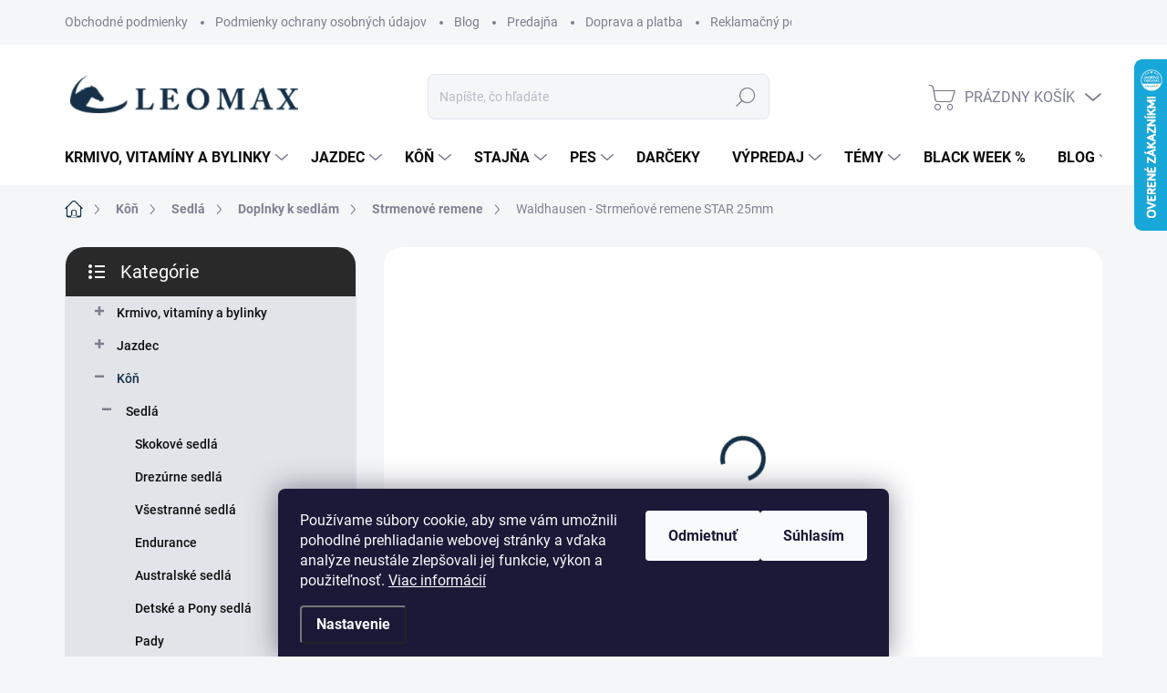

--- FILE ---
content_type: text/html; charset=utf-8
request_url: https://www.leomax.sk/strmenove-remene-star/
body_size: 32144
content:
<!doctype html><html lang="sk" dir="ltr" class="header-background-light external-fonts-loaded"><head><meta charset="utf-8" /><meta name="viewport" content="width=device-width,initial-scale=1" /><title>Waldhausen - Strmeňové remene STAR 25mm | LEOMAX.SK</title><link rel="preconnect" href="https://cdn.myshoptet.com" /><link rel="dns-prefetch" href="https://cdn.myshoptet.com" /><link rel="preload" href="https://cdn.myshoptet.com/prj/dist/master/cms/libs/jquery/jquery-1.11.3.min.js" as="script" /><link href="https://cdn.myshoptet.com/prj/dist/master/cms/templates/frontend_templates/shared/css/font-face/source-sans-3.css" rel="stylesheet"><link href="https://cdn.myshoptet.com/prj/dist/master/cms/templates/frontend_templates/shared/css/font-face/exo-2.css" rel="stylesheet"><script>
dataLayer = [];
dataLayer.push({'shoptet' : {
    "pageId": 970,
    "pageType": "productDetail",
    "currency": "EUR",
    "currencyInfo": {
        "decimalSeparator": ",",
        "exchangeRate": 1,
        "priceDecimalPlaces": 2,
        "symbol": "\u20ac",
        "symbolLeft": 0,
        "thousandSeparator": " "
    },
    "language": "sk",
    "projectId": 521736,
    "product": {
        "id": 4216,
        "guid": "262a0100-0d85-11ed-a723-ecf4bbd5fcf2",
        "hasVariants": true,
        "codes": [
            {
                "code": "8141801-130",
                "quantity": "0",
                "stocks": [
                    {
                        "id": "ext",
                        "quantity": "0"
                    }
                ]
            },
            {
                "code": "8141801-140",
                "quantity": "1",
                "stocks": [
                    {
                        "id": "ext",
                        "quantity": "1"
                    }
                ]
            },
            {
                "code": "8141801-150",
                "quantity": "3",
                "stocks": [
                    {
                        "id": "ext",
                        "quantity": "3"
                    }
                ]
            },
            {
                "code": "8141830-130",
                "quantity": "0",
                "stocks": [
                    {
                        "id": "ext",
                        "quantity": "0"
                    }
                ]
            },
            {
                "code": "8141830-140",
                "quantity": "0",
                "stocks": [
                    {
                        "id": "ext",
                        "quantity": "0"
                    }
                ]
            },
            {
                "code": "8141830-150",
                "quantity": "1",
                "stocks": [
                    {
                        "id": "ext",
                        "quantity": "1"
                    }
                ]
            }
        ],
        "name": "Waldhausen - Strme\u0148ov\u00e9 remene STAR 25mm",
        "appendix": "",
        "weight": 0,
        "manufacturer": "Waldhausen",
        "manufacturerGuid": "1EF5334A1AD861B6B2C6DA0BA3DED3EE",
        "currentCategory": "K\u00f4\u0148 | Sedl\u00e1 | Doplnky k sedl\u00e1m | Strmenov\u00e9 remene",
        "currentCategoryGuid": "7f22e8f8-0d85-11ed-afa3-ecf4bbd5fcf2",
        "defaultCategory": "K\u00f4\u0148 | Sedl\u00e1 | Doplnky k sedl\u00e1m | Strmenov\u00e9 remene",
        "defaultCategoryGuid": "7f22e8f8-0d85-11ed-afa3-ecf4bbd5fcf2",
        "currency": "EUR",
        "priceWithVatMin": 19.949999999999999,
        "priceWithVatMax": 21.949999999999999
    },
    "stocks": [
        {
            "id": "ext",
            "title": "Sklad",
            "isDeliveryPoint": 0,
            "visibleOnEshop": 1
        }
    ],
    "cartInfo": {
        "id": null,
        "freeShipping": false,
        "freeShippingFrom": 150,
        "leftToFreeGift": {
            "formattedPrice": "0 \u20ac",
            "priceLeft": 0
        },
        "freeGift": false,
        "leftToFreeShipping": {
            "priceLeft": 150,
            "dependOnRegion": 0,
            "formattedPrice": "150 \u20ac"
        },
        "discountCoupon": [],
        "getNoBillingShippingPrice": {
            "withoutVat": 0,
            "vat": 0,
            "withVat": 0
        },
        "cartItems": [],
        "taxMode": "ORDINARY"
    },
    "cart": [],
    "customer": {
        "priceRatio": 1,
        "priceListId": 1,
        "groupId": null,
        "registered": false,
        "mainAccount": false
    }
}});
dataLayer.push({'cookie_consent' : {
    "marketing": "denied",
    "analytics": "denied"
}});
document.addEventListener('DOMContentLoaded', function() {
    shoptet.consent.onAccept(function(agreements) {
        if (agreements.length == 0) {
            return;
        }
        dataLayer.push({
            'cookie_consent' : {
                'marketing' : (agreements.includes(shoptet.config.cookiesConsentOptPersonalisation)
                    ? 'granted' : 'denied'),
                'analytics': (agreements.includes(shoptet.config.cookiesConsentOptAnalytics)
                    ? 'granted' : 'denied')
            },
            'event': 'cookie_consent'
        });
    });
});
</script>

<!-- Google Tag Manager -->
<script>(function(w,d,s,l,i){w[l]=w[l]||[];w[l].push({'gtm.start':
new Date().getTime(),event:'gtm.js'});var f=d.getElementsByTagName(s)[0],
j=d.createElement(s),dl=l!='dataLayer'?'&l='+l:'';j.async=true;j.src=
'https://www.googletagmanager.com/gtm.js?id='+i+dl;f.parentNode.insertBefore(j,f);
})(window,document,'script','dataLayer','GTM-WP49XBT2');</script>
<!-- End Google Tag Manager -->

<meta property="og:type" content="website"><meta property="og:site_name" content="leomax.sk"><meta property="og:url" content="https://www.leomax.sk/strmenove-remene-star/"><meta property="og:title" content="Waldhausen - Strmeňové remene STAR 25mm | LEOMAX.SK"><meta name="author" content="LEOMAX.SK"><meta name="web_author" content="Shoptet.sk"><meta name="dcterms.rightsHolder" content="www.leomax.sk"><meta name="robots" content="index,follow"><meta property="og:image" content="https://cdn.myshoptet.com/usr/www.leomax.sk/user/shop/big/4216_waldhausen-strmenove-remene-star-25mm.png?62e22e0f"><meta property="og:description" content="Strmeňové remene STAR sú vyrobené z pevnej a odolnej kože a majú stabilnú pracku."><meta name="description" content="Strmeňové remene STAR sú vyrobené z pevnej a odolnej kože a majú stabilnú pracku."><meta name="google-site-verification" content="bvSOu6bCqe-vR3HVHAnqR0IQ5crOOh5xkL6AgXZAeDI"><meta property="product:price:amount" content="19.95"><meta property="product:price:currency" content="EUR"><style>:root {--color-primary: #153148;--color-primary-h: 207;--color-primary-s: 55%;--color-primary-l: 18%;--color-primary-hover: #153148;--color-primary-hover-h: 207;--color-primary-hover-s: 55%;--color-primary-hover-l: 18%;--color-secondary: #f79656;--color-secondary-h: 24;--color-secondary-s: 91%;--color-secondary-l: 65%;--color-secondary-hover: #f79656;--color-secondary-hover-h: 24;--color-secondary-hover-s: 91%;--color-secondary-hover-l: 65%;--color-tertiary: #e1e4e8;--color-tertiary-h: 214;--color-tertiary-s: 13%;--color-tertiary-l: 90%;--color-tertiary-hover: #e1e4e8;--color-tertiary-hover-h: 214;--color-tertiary-hover-s: 13%;--color-tertiary-hover-l: 90%;--color-header-background: #ffffff;--template-font: "Source Sans 3";--template-headings-font: "Exo 2";--header-background-url: url("[data-uri]");--cookies-notice-background: #1A1937;--cookies-notice-color: #F8FAFB;--cookies-notice-button-hover: #f5f5f5;--cookies-notice-link-hover: #27263f;--templates-update-management-preview-mode-content: "Náhľad aktualizácií šablóny je aktívny pre váš prehliadač."}</style>
    <script>var shoptet = shoptet || {};</script>
    <script src="https://cdn.myshoptet.com/prj/dist/master/shop/dist/main-3g-header.js.05f199e7fd2450312de2.js"></script>
<!-- User include --><!-- service 1000(633) html code header -->
<link rel="stylesheet" href="https://cdn.myshoptet.com/usr/apollo.jakubtursky.sk/user/documents/assets/main.css?v=1769">

<noscript>
<style>
.before-carousel:before,
.before-carousel:after,
.products-block:after,
.products-block:before,
.p-detail-inner:before,
.p-detail-inner:after{
	display: none;
}

.products-block .product, .products-block .slider-group-products,
.next-to-carousel-banners .banner-wrapper,
.before-carousel .content-wrapper-in,
.p-detail-inner .p-detail-inner-header, .p-detail-inner #product-detail-form {
  opacity: 1;
}

body.type-category .content-wrapper-in,
body.type-manufacturer-detail .content-wrapper-in,
body.type-product .content-wrapper-in {
	visibility: visible!important;
}
</style>
</noscript>

<style>
@font-face {
  font-family: 'apollo';
  font-display: swap;
  src:  url('https://cdn.myshoptet.com/usr/apollo.jakubtursky.sk/user/documents/assets/iconfonts/icomoon.eot?v=107');
  src:  url('https://cdn.myshoptet.com/usr/apollo.jakubtursky.sk/user/documents/assets/iconfonts/icomoon.eot?v=107') format('embedded-opentype'),
    url('https://cdn.myshoptet.com/usr/apollo.jakubtursky.sk/user/documents/assets/iconfonts/icomoon.ttf?v=107') format('truetype'),
    url('https://cdn.myshoptet.com/usr/apollo.jakubtursky.sk/user/documents/assets/iconfonts/icomoon.woff?v=107') format('woff'),
    url('https://cdn.myshoptet.com/usr/apollo.jakubtursky.sk/user/documents/assets/iconfonts/icomoon.svg?v=107') format('svg');
  font-weight: normal;
  font-style: normal;
  font-display: block;
}
.top-navigation-bar .top-nav-button.top-nav-button-login.primary{
	display: none;
}
.basic-description>h3:first-child{
	display: none;
}
/*.header-info-banner-addon{
	background-color: black;
}*/
</style>

<style>
.not-working {
  background-color: rgba(0,0,0, 0.9);
  color: white;
  width: 100%;
  height: 100%;
  position: fixed;
  top: 0;
  left: 0;
  z-index: 9999999;
  text-align: center;
  padding: 50px;
  line-height: 1.6;
  font-size: 16px;
}
</style>

<!-- service 1228(847) html code header -->
<link 
rel="stylesheet" 
href="https://cdn.myshoptet.com/usr/dmartini.myshoptet.com/user/documents/upload/dmartini/shop_rating/shop_rating.min.css?140"
data-author="Dominik Martini" 
data-author-web="dmartini.cz">
<!-- project html code header -->
<style>
.banners-top-block .banner-wrapper a, .banners-top-block .banner-wrapper img{
	width: 100%;
}

@media (min-width: 480px){
	.banners-top-block .banner-wrapper {
    width: 33.33%;
    max-width: 33.33%;
    flex: 0 0 33.33%;
	}
}

.benefitBanner__picture img {
    max-height: 50px;
}
.benefitBanner__picture {
    height: 50px;
}
 @media (min-width: 992px) {
    .header-top {
      padding-top: 30px;
      padding-bottom: 10px;
    }

    .popup-widget.login-widget {
      top: 130px;
    }

    .popup-widget.cart-widget {
      top: 130px;
    }

    .admin-logged .popup-widget.login-widget {
      top: 155px;
    }

    .admin-logged .popup-widget.cart-widget {
      top: 155px;
    }
  }
  
  .js-banners-top-block .container{
  	width: 100%;
  }
  
  .banners-top-block {
    margin-bottom: 0;
	}
  
  @media (min-width: 768px) {
    .top-navigation-bar .container > div.top-navigation-contacts {
      top: 0;
      height: 49px;
    }
    h4.homepage-group-title[class*="homepage-products-heading"], .h4.homepage-group-title[class*="homepage-products-heading"] {
    	margin-bottom: 40px;
    	margin-top: 50px;
		}
  }

</style>
<!-- /User include --><link rel="shortcut icon" href="/favicon.ico" type="image/x-icon" /><link rel="canonical" href="https://www.leomax.sk/strmenove-remene-star/" />    <script>
        var _hwq = _hwq || [];
        _hwq.push(['setKey', 'ED72269315A79E4F9C5A5E7F851418BE']);
        _hwq.push(['setTopPos', '0']);
        _hwq.push(['showWidget', '22']);
        (function() {
            var ho = document.createElement('script');
            ho.src = 'https://sk.im9.cz/direct/i/gjs.php?n=wdgt&sak=ED72269315A79E4F9C5A5E7F851418BE';
            var s = document.getElementsByTagName('script')[0]; s.parentNode.insertBefore(ho, s);
        })();
    </script>
    <!-- Global site tag (gtag.js) - Google Analytics -->
    <script async src="https://www.googletagmanager.com/gtag/js?id=G-3S7C13STBD"></script>
    <script>
        
        window.dataLayer = window.dataLayer || [];
        function gtag(){dataLayer.push(arguments);}
        

                    console.debug('default consent data');

            gtag('consent', 'default', {"ad_storage":"denied","analytics_storage":"denied","ad_user_data":"denied","ad_personalization":"denied","wait_for_update":500});
            dataLayer.push({
                'event': 'default_consent'
            });
        
        gtag('js', new Date());

        
                gtag('config', 'G-3S7C13STBD', {"groups":"GA4","send_page_view":false,"content_group":"productDetail","currency":"EUR","page_language":"sk"});
        
                gtag('config', 'AW-16639441052', {"allow_enhanced_conversions":true});
        
        
        
        
        
                    gtag('event', 'page_view', {"send_to":"GA4","page_language":"sk","content_group":"productDetail","currency":"EUR"});
        
                gtag('set', 'currency', 'EUR');

        gtag('event', 'view_item', {
            "send_to": "UA",
            "items": [
                {
                    "id": "8141830-150",
                    "name": "Waldhausen - Strme\u0148ov\u00e9 remene STAR 25mm",
                    "category": "K\u00f4\u0148 \/ Sedl\u00e1 \/ Doplnky k sedl\u00e1m \/ Strmenov\u00e9 remene",
                                        "brand": "Waldhausen",
                                                            "variant": "Farba: Hned\u00e1, Ve\u013ekos\u0165: 150cm",
                                        "price": 16.22
                }
            ]
        });
        
        
        
        
        
                    gtag('event', 'view_item', {"send_to":"GA4","page_language":"sk","content_group":"productDetail","value":16.219999999999999,"currency":"EUR","items":[{"item_id":"8141830-150","item_name":"Waldhausen - Strme\u0148ov\u00e9 remene STAR 25mm","item_brand":"Waldhausen","item_category":"K\u00f4\u0148","item_category2":"Sedl\u00e1","item_category3":"Doplnky k sedl\u00e1m","item_category4":"Strmenov\u00e9 remene","item_variant":"8141830-150~Farba: Hned\u00e1, Ve\u013ekos\u0165: 150cm","price":16.219999999999999,"quantity":1,"index":0}]});
        
        
        
        
        
        
        
        document.addEventListener('DOMContentLoaded', function() {
            if (typeof shoptet.tracking !== 'undefined') {
                for (var id in shoptet.tracking.bannersList) {
                    gtag('event', 'view_promotion', {
                        "send_to": "UA",
                        "promotions": [
                            {
                                "id": shoptet.tracking.bannersList[id].id,
                                "name": shoptet.tracking.bannersList[id].name,
                                "position": shoptet.tracking.bannersList[id].position
                            }
                        ]
                    });
                }
            }

            shoptet.consent.onAccept(function(agreements) {
                if (agreements.length !== 0) {
                    console.debug('gtag consent accept');
                    var gtagConsentPayload =  {
                        'ad_storage': agreements.includes(shoptet.config.cookiesConsentOptPersonalisation)
                            ? 'granted' : 'denied',
                        'analytics_storage': agreements.includes(shoptet.config.cookiesConsentOptAnalytics)
                            ? 'granted' : 'denied',
                                                                                                'ad_user_data': agreements.includes(shoptet.config.cookiesConsentOptPersonalisation)
                            ? 'granted' : 'denied',
                        'ad_personalization': agreements.includes(shoptet.config.cookiesConsentOptPersonalisation)
                            ? 'granted' : 'denied',
                        };
                    console.debug('update consent data', gtagConsentPayload);
                    gtag('consent', 'update', gtagConsentPayload);
                    dataLayer.push(
                        { 'event': 'update_consent' }
                    );
                }
            });
        });
    </script>
</head><body class="desktop id-970 in-strmenove-remene template-11 type-product type-detail multiple-columns-body columns-mobile-2 columns-3 blank-mode blank-mode-css ums_forms_redesign--off ums_a11y_category_page--on ums_discussion_rating_forms--off ums_flags_display_unification--on ums_a11y_login--on mobile-header-version-1">
        <div id="fb-root"></div>
        <script>
            window.fbAsyncInit = function() {
                FB.init({
//                    appId            : 'your-app-id',
                    autoLogAppEvents : true,
                    xfbml            : true,
                    version          : 'v19.0'
                });
            };
        </script>
        <script async defer crossorigin="anonymous" src="https://connect.facebook.net/sk_SK/sdk.js"></script>
<!-- Google Tag Manager (noscript) -->
<noscript><iframe src="https://www.googletagmanager.com/ns.html?id=GTM-WP49XBT2"
height="0" width="0" style="display:none;visibility:hidden"></iframe></noscript>
<!-- End Google Tag Manager (noscript) -->

    <div class="siteCookies siteCookies--bottom siteCookies--dark js-siteCookies" role="dialog" data-testid="cookiesPopup" data-nosnippet>
        <div class="siteCookies__form">
            <div class="siteCookies__content">
                <div class="siteCookies__text">
                    Používame súbory cookie, aby sme vám umožnili pohodlné prehliadanie webovej stránky a vďaka analýze neustále zlepšovali jej funkcie, výkon a použiteľnosť. <a href="https://521736.myshoptet.com/podmienky-ochrany-osobnych-udajov/" target="_blank" rel="noopener noreferrer">Viac informácií</a>
                </div>
                <p class="siteCookies__links">
                    <button class="siteCookies__link js-cookies-settings" aria-label="Nastavenia cookies" data-testid="cookiesSettings">Nastavenie</button>
                </p>
            </div>
            <div class="siteCookies__buttonWrap">
                                    <button class="siteCookies__button js-cookiesConsentSubmit" value="reject" aria-label="Odmietnuť cookies" data-testid="buttonCookiesReject">Odmietnuť</button>
                                <button class="siteCookies__button js-cookiesConsentSubmit" value="all" aria-label="Prijať cookies" data-testid="buttonCookiesAccept">Súhlasím</button>
            </div>
        </div>
        <script>
            document.addEventListener("DOMContentLoaded", () => {
                const siteCookies = document.querySelector('.js-siteCookies');
                document.addEventListener("scroll", shoptet.common.throttle(() => {
                    const st = document.documentElement.scrollTop;
                    if (st > 1) {
                        siteCookies.classList.add('siteCookies--scrolled');
                    } else {
                        siteCookies.classList.remove('siteCookies--scrolled');
                    }
                }, 100));
            });
        </script>
    </div>
<a href="#content" class="skip-link sr-only">Prejsť na obsah</a><div class="overall-wrapper"><div class="user-action"><div class="container">
    <div class="user-action-in">
                    <div id="login" class="user-action-login popup-widget login-widget" role="dialog" aria-labelledby="loginHeading">
        <div class="popup-widget-inner">
                            <h2 id="loginHeading">Prihlásenie k vášmu účtu</h2><div id="customerLogin"><form action="/action/Customer/Login/" method="post" id="formLoginIncluded" class="csrf-enabled formLogin" data-testid="formLogin"><input type="hidden" name="referer" value="" /><div class="form-group"><div class="input-wrapper email js-validated-element-wrapper no-label"><input type="email" name="email" class="form-control" autofocus placeholder="E-mailová adresa (napr. jan@novak.sk)" data-testid="inputEmail" autocomplete="email" required /></div></div><div class="form-group"><div class="input-wrapper password js-validated-element-wrapper no-label"><input type="password" name="password" class="form-control" placeholder="Heslo" data-testid="inputPassword" autocomplete="current-password" required /><span class="no-display">Nemôžete vyplniť toto pole</span><input type="text" name="surname" value="" class="no-display" /></div></div><div class="form-group"><div class="login-wrapper"><button type="submit" class="btn btn-secondary btn-text btn-login" data-testid="buttonSubmit">Prihlásiť sa</button><div class="password-helper"><a href="/registracia/" data-testid="signup" rel="nofollow">Nová registrácia</a><a href="/klient/zabudnute-heslo/" rel="nofollow">Zabudnuté heslo</a></div></div></div></form>
</div>                    </div>
    </div>

                            <div id="cart-widget" class="user-action-cart popup-widget cart-widget loader-wrapper" data-testid="popupCartWidget" role="dialog" aria-hidden="true">
    <div class="popup-widget-inner cart-widget-inner place-cart-here">
        <div class="loader-overlay">
            <div class="loader"></div>
        </div>
    </div>

    <div class="cart-widget-button">
        <a href="/kosik/" class="btn btn-conversion" id="continue-order-button" rel="nofollow" data-testid="buttonNextStep">Pokračovať do košíka</a>
    </div>
</div>
            </div>
</div>
</div><div class="top-navigation-bar" data-testid="topNavigationBar">

    <div class="container">

        <div class="top-navigation-contacts">
            <strong>Zákaznícka podpora:</strong><a href="tel:+421948941107" class="project-phone" aria-label="Zavolať na +421948941107" data-testid="contactboxPhone"><span>+421 948 941 107</span></a><a href="mailto:obchod@leomax.sk" class="project-email" data-testid="contactboxEmail"><span>obchod@leomax.sk</span></a>        </div>

                            <div class="top-navigation-menu">
                <div class="top-navigation-menu-trigger"></div>
                <ul class="top-navigation-bar-menu">
                                            <li class="top-navigation-menu-item-39">
                            <a href="/obchodne-podmienky/">Obchodné podmienky</a>
                        </li>
                                            <li class="top-navigation-menu-item-691">
                            <a href="/podmienky-ochrany-osobnych-udajov/">Podmienky ochrany osobných údajov</a>
                        </li>
                                            <li class="top-navigation-menu-item-1216">
                            <a href="/blog/">Blog</a>
                        </li>
                                            <li class="top-navigation-menu-item-1222">
                            <a href="/predajna/">Predajňa</a>
                        </li>
                                            <li class="top-navigation-menu-item-1228">
                            <a href="/doprava-a-platba/">Doprava a platba</a>
                        </li>
                                            <li class="top-navigation-menu-item-1225">
                            <a href="/reklamacny-poriadok/">Reklamačný poriadok</a>
                        </li>
                                    </ul>
                <ul class="top-navigation-bar-menu-helper"></ul>
            </div>
        
        <div class="top-navigation-tools">
            <div class="responsive-tools">
                <a href="#" class="toggle-window" data-target="search" aria-label="Hľadať" data-testid="linkSearchIcon"></a>
                                                            <a href="#" class="toggle-window" data-target="login"></a>
                                                    <a href="#" class="toggle-window" data-target="navigation" aria-label="Menu" data-testid="hamburgerMenu"></a>
            </div>
                        <button class="top-nav-button top-nav-button-login toggle-window" type="button" data-target="login" aria-haspopup="dialog" aria-controls="login" aria-expanded="false" data-testid="signin"><span>Prihlásenie</span></button>        </div>

    </div>

</div>
<header id="header"><div class="container navigation-wrapper">
    <div class="header-top">
        <div class="site-name-wrapper">
            <div class="site-name"><a href="/" data-testid="linkWebsiteLogo"><img src="https://cdn.myshoptet.com/usr/www.leomax.sk/user/logos/logo-screen.png" alt="LEOMAX.SK" fetchpriority="low" /></a></div>        </div>
        <div class="search" itemscope itemtype="https://schema.org/WebSite">
            <meta itemprop="headline" content="Strmenové remene"/><meta itemprop="url" content="https://www.leomax.sk"/><meta itemprop="text" content="Strmeňové remene STAR sú vyrobené z pevnej a odolnej kože a majú stabilnú pracku."/>            <form action="/action/ProductSearch/prepareString/" method="post"
    id="formSearchForm" class="search-form compact-form js-search-main"
    itemprop="potentialAction" itemscope itemtype="https://schema.org/SearchAction" data-testid="searchForm">
    <fieldset>
        <meta itemprop="target"
            content="https://www.leomax.sk/vyhladavanie/?string={string}"/>
        <input type="hidden" name="language" value="sk"/>
        
            
<input
    type="search"
    name="string"
        class="query-input form-control search-input js-search-input"
    placeholder="Napíšte, čo hľadáte"
    autocomplete="off"
    required
    itemprop="query-input"
    aria-label="Vyhľadávanie"
    data-testid="searchInput"
>
            <button type="submit" class="btn btn-default" data-testid="searchBtn">Hľadať</button>
        
    </fieldset>
</form>
        </div>
        <div class="navigation-buttons">
                
    <a href="/kosik/" class="btn btn-icon toggle-window cart-count" data-target="cart" data-hover="true" data-redirect="true" data-testid="headerCart" rel="nofollow" aria-haspopup="dialog" aria-expanded="false" aria-controls="cart-widget">
        
                <span class="sr-only">Nákupný košík</span>
        
            <span class="cart-price visible-lg-inline-block" data-testid="headerCartPrice">
                                    Prázdny košík                            </span>
        
    
            </a>
        </div>
    </div>
    <nav id="navigation" aria-label="Hlavné menu" data-collapsible="true"><div class="navigation-in menu"><ul class="menu-level-1" role="menubar" data-testid="headerMenuItems"><li class="menu-item-748 ext" role="none"><a href="/krmivo/" data-testid="headerMenuItem" role="menuitem" aria-haspopup="true" aria-expanded="false"><b>Krmivo, vitamíny a bylinky</b><span class="submenu-arrow"></span></a><ul class="menu-level-2" aria-label="Krmivo, vitamíny a bylinky" tabindex="-1" role="menu"><li class="menu-item-766 has-third-level" role="none"><a href="/krmivo-137/" class="menu-image" data-testid="headerMenuItem" tabindex="-1" aria-hidden="true"><img src="data:image/svg+xml,%3Csvg%20width%3D%22140%22%20height%3D%22100%22%20xmlns%3D%22http%3A%2F%2Fwww.w3.org%2F2000%2Fsvg%22%3E%3C%2Fsvg%3E" alt="" aria-hidden="true" width="140" height="100"  data-src="https://cdn.myshoptet.com/usr/www.leomax.sk/user/categories/thumb/vollwertpellets-sack_1.png" fetchpriority="low" /></a><div><a href="/krmivo-137/" data-testid="headerMenuItem" role="menuitem"><span>Základné krmivá pre kone</span></a>
                                                    <ul class="menu-level-3" role="menu">
                                                                    <li class="menu-item-775" role="none">
                                        <a href="/sport/" data-testid="headerMenuItem" role="menuitem">
                                            Krmivo pre športové kone</a>,                                    </li>
                                                                    <li class="menu-item-769" role="none">
                                        <a href="/rekreacia/" data-testid="headerMenuItem" role="menuitem">
                                            Krmivo pre rekreačné kone</a>,                                    </li>
                                                                    <li class="menu-item-778" role="none">
                                        <a href="/senior/" data-testid="headerMenuItem" role="menuitem">
                                            Krmivo pre seniorov</a>,                                    </li>
                                                                    <li class="menu-item-1258" role="none">
                                        <a href="/nahrada-sena-a-lucerny/" data-testid="headerMenuItem" role="menuitem">
                                            Náhrada sena a lucerny</a>,                                    </li>
                                                                    <li class="menu-item-1261" role="none">
                                        <a href="/mash/" data-testid="headerMenuItem" role="menuitem">
                                            Mash pre kone</a>                                    </li>
                                                            </ul>
                        </div></li><li class="menu-item-1060" role="none"><a href="/sport-a-vykon/" class="menu-image" data-testid="headerMenuItem" tabindex="-1" aria-hidden="true"><img src="data:image/svg+xml,%3Csvg%20width%3D%22140%22%20height%3D%22100%22%20xmlns%3D%22http%3A%2F%2Fwww.w3.org%2F2000%2Fsvg%22%3E%3C%2Fsvg%3E" alt="" aria-hidden="true" width="140" height="100"  data-src="https://cdn.myshoptet.com/usr/www.leomax.sk/user/categories/thumb/highperformer-eimer_1.png" fetchpriority="low" /></a><div><a href="/sport-a-vykon/" data-testid="headerMenuItem" role="menuitem"><span>Výkonnostné krmivá pre športové kone</span></a>
                        </div></li><li class="menu-item-793" role="none"><a href="/vlaknina/" class="menu-image" data-testid="headerMenuItem" tabindex="-1" aria-hidden="true"><img src="data:image/svg+xml,%3Csvg%20width%3D%22140%22%20height%3D%22100%22%20xmlns%3D%22http%3A%2F%2Fwww.w3.org%2F2000%2Fsvg%22%3E%3C%2Fsvg%3E" alt="" aria-hidden="true" width="140" height="100"  data-src="https://cdn.myshoptet.com/usr/www.leomax.sk/user/categories/thumb/struktur-e-getreidefrei-sack-1.png" fetchpriority="low" /></a><div><a href="/vlaknina/" data-testid="headerMenuItem" role="menuitem"><span>Bezobilné krmivo pre kone</span></a>
                        </div></li><li class="menu-item-1042" role="none"><a href="/chovne-a-rastove-krmiva/" class="menu-image" data-testid="headerMenuItem" tabindex="-1" aria-hidden="true"><img src="data:image/svg+xml,%3Csvg%20width%3D%22140%22%20height%3D%22100%22%20xmlns%3D%22http%3A%2F%2Fwww.w3.org%2F2000%2Fsvg%22%3E%3C%2Fsvg%3E" alt="" aria-hidden="true" width="140" height="100"  data-src="https://cdn.myshoptet.com/usr/www.leomax.sk/user/categories/thumb/equilac-sack_1_m-sli_neu.png" fetchpriority="low" /></a><div><a href="/chovne-a-rastove-krmiva/" data-testid="headerMenuItem" role="menuitem"><span>Chovné a rastové krmivá</span></a>
                        </div></li><li class="menu-item-760" role="none"><a href="/krmivo-pre-zdravie-a-vitalitu/" class="menu-image" data-testid="headerMenuItem" tabindex="-1" aria-hidden="true"><img src="data:image/svg+xml,%3Csvg%20width%3D%22140%22%20height%3D%22100%22%20xmlns%3D%22http%3A%2F%2Fwww.w3.org%2F2000%2Fsvg%22%3E%3C%2Fsvg%3E" alt="" aria-hidden="true" width="140" height="100"  data-src="https://cdn.myshoptet.com/usr/www.leomax.sk/user/categories/thumb/glucogard.png" fetchpriority="low" /></a><div><a href="/krmivo-pre-zdravie-a-vitalitu/" data-testid="headerMenuItem" role="menuitem"><span>Krmivo pre zdravie a vitalitu</span></a>
                        </div></li><li class="menu-item-835" role="none"><a href="/rastlinne-oleje-pre-vyzivu-koni/" class="menu-image" data-testid="headerMenuItem" tabindex="-1" aria-hidden="true"><img src="data:image/svg+xml,%3Csvg%20width%3D%22140%22%20height%3D%22100%22%20xmlns%3D%22http%3A%2F%2Fwww.w3.org%2F2000%2Fsvg%22%3E%3C%2Fsvg%3E" alt="" aria-hidden="true" width="140" height="100"  data-src="https://cdn.myshoptet.com/usr/www.leomax.sk/user/categories/thumb/hippolinol-kanister_neu.png" fetchpriority="low" /></a><div><a href="/rastlinne-oleje-pre-vyzivu-koni/" data-testid="headerMenuItem" role="menuitem"><span>Rastlinné oleje pre výživu koní</span></a>
                        </div></li><li class="menu-item-772 has-third-level" role="none"><a href="/medicinske-krmiva/" class="menu-image" data-testid="headerMenuItem" tabindex="-1" aria-hidden="true"><img src="data:image/svg+xml,%3Csvg%20width%3D%22140%22%20height%3D%22100%22%20xmlns%3D%22http%3A%2F%2Fwww.w3.org%2F2000%2Fsvg%22%3E%3C%2Fsvg%3E" alt="" aria-hidden="true" width="140" height="100"  data-src="https://cdn.myshoptet.com/usr/www.leomax.sk/user/categories/thumb/imunophyt-min.png" fetchpriority="low" /></a><div><a href="/medicinske-krmiva/" data-testid="headerMenuItem" role="menuitem"><span>Krmivo pri zdravotných problémoch</span></a>
                                                    <ul class="menu-level-3" role="menu">
                                                                    <li class="menu-item-781" role="none">
                                        <a href="/travenie/" data-testid="headerMenuItem" role="menuitem">
                                            Trávenie</a>,                                    </li>
                                                                    <li class="menu-item-1054" role="none">
                                        <a href="/metabolismus/" data-testid="headerMenuItem" role="menuitem">
                                            Metabolismus</a>,                                    </li>
                                                                    <li class="menu-item-838" role="none">
                                        <a href="/svalstvo/" data-testid="headerMenuItem" role="menuitem">
                                            Svalstvo</a>,                                    </li>
                                                                    <li class="menu-item-856" role="none">
                                        <a href="/alergie/" data-testid="headerMenuItem" role="menuitem">
                                            Alergie</a>,                                    </li>
                                                                    <li class="menu-item-805" role="none">
                                        <a href="/nervovy-system-160/" data-testid="headerMenuItem" role="menuitem">
                                            Nervový systém</a>,                                    </li>
                                                                    <li class="menu-item-826" role="none">
                                        <a href="/dychanie-161/" data-testid="headerMenuItem" role="menuitem">
                                            Dýchanie</a>,                                    </li>
                                                                    <li class="menu-item-1057" role="none">
                                        <a href="/nadvaha/" data-testid="headerMenuItem" role="menuitem">
                                            Nadváha</a>                                    </li>
                                                            </ul>
                        </div></li><li class="menu-item-1066 has-third-level" role="none"><a href="/pes-152/" class="menu-image" data-testid="headerMenuItem" tabindex="-1" aria-hidden="true"><img src="data:image/svg+xml,%3Csvg%20width%3D%22140%22%20height%3D%22100%22%20xmlns%3D%22http%3A%2F%2Fwww.w3.org%2F2000%2Fsvg%22%3E%3C%2Fsvg%3E" alt="" aria-hidden="true" width="140" height="100"  data-src="https://cdn.myshoptet.com/usr/www.leomax.sk/user/categories/thumb/diastop-min.png" fetchpriority="low" /></a><div><a href="/pes-152/" data-testid="headerMenuItem" role="menuitem"><span>Výživové doplnky pre psov</span></a>
                                                    <ul class="menu-level-3" role="menu">
                                                                    <li class="menu-item-1267" role="none">
                                        <a href="/bylinky-pre-psov/" data-testid="headerMenuItem" role="menuitem">
                                            Bylinné doplnky pre psov</a>,                                    </li>
                                                                    <li class="menu-item-1270" role="none">
                                        <a href="/vitaminy-a-krmne-doplnky-pre-psov/" data-testid="headerMenuItem" role="menuitem">
                                            Vitamíny a kŕmne doplnky pre psov</a>                                    </li>
                                                            </ul>
                        </div></li><li class="menu-item-751 has-third-level" role="none"><a href="/vitaminy-a-krmne-doplnky/" class="menu-image" data-testid="headerMenuItem" tabindex="-1" aria-hidden="true"><img src="data:image/svg+xml,%3Csvg%20width%3D%22140%22%20height%3D%22100%22%20xmlns%3D%22http%3A%2F%2Fwww.w3.org%2F2000%2Fsvg%22%3E%3C%2Fsvg%3E" alt="" aria-hidden="true" width="140" height="100"  data-src="https://cdn.myshoptet.com/usr/www.leomax.sk/user/categories/thumb/goldmedal-1.png" fetchpriority="low" /></a><div><a href="/vitaminy-a-krmne-doplnky/" data-testid="headerMenuItem" role="menuitem"><span>Vitamíny a kŕmne doplnky pre kone</span></a>
                                                    <ul class="menu-level-3" role="menu">
                                                                    <li class="menu-item-1255" role="none">
                                        <a href="/rozne-lizy/" data-testid="headerMenuItem" role="menuitem">
                                            Rôzne lizy</a>,                                    </li>
                                                                    <li class="menu-item-811" role="none">
                                        <a href="/odmeny/" data-testid="headerMenuItem" role="menuitem">
                                            Odmeny pre kone</a>,                                    </li>
                                                                    <li class="menu-item-784" role="none">
                                        <a href="/kopyta/" data-testid="headerMenuItem" role="menuitem">
                                            Krmné doplnky na kopytá</a>,                                    </li>
                                                                    <li class="menu-item-1105" role="none">
                                        <a href="/srst-a-koza/" data-testid="headerMenuItem" role="menuitem">
                                            Koža a srsť – doplnky pre kone</a>,                                    </li>
                                                                    <li class="menu-item-823" role="none">
                                        <a href="/dychanie/" data-testid="headerMenuItem" role="menuitem">
                                            Dýchanie a dýchacie cesty</a>,                                    </li>
                                                                    <li class="menu-item-754" role="none">
                                        <a href="/imunita/" data-testid="headerMenuItem" role="menuitem">
                                            Imunita a obranyschopnosť</a>,                                    </li>
                                                                    <li class="menu-item-790" role="none">
                                        <a href="/vyziva-klbov/" data-testid="headerMenuItem" role="menuitem">
                                            Kĺbová výživa pre kone</a>,                                    </li>
                                                                    <li class="menu-item-832" role="none">
                                        <a href="/svalstvo-a-vykon/" data-testid="headerMenuItem" role="menuitem">
                                            Podpora svalstva a energie</a>,                                    </li>
                                                                    <li class="menu-item-829" role="none">
                                        <a href="/zazivaci-trakt/" data-testid="headerMenuItem" role="menuitem">
                                            Trávenie a zažívací trakt</a>,                                    </li>
                                                                    <li class="menu-item-1153" role="none">
                                        <a href="/nervovy-system/" data-testid="headerMenuItem" role="menuitem">
                                            Upokojenie a nervový systém</a>,                                    </li>
                                                                    <li class="menu-item-763" role="none">
                                        <a href="/soli/" data-testid="headerMenuItem" role="menuitem">
                                            Soľ a minerálne lizy pre kone</a>,                                    </li>
                                                                    <li class="menu-item-1150" role="none">
                                        <a href="/oleje/" data-testid="headerMenuItem" role="menuitem">
                                            Krmné oleje pre kone</a>,                                    </li>
                                                                    <li class="menu-item-808" role="none">
                                        <a href="/vseobecne-doplnky-vyzivy/" data-testid="headerMenuItem" role="menuitem">
                                            Všeobecné doplnky výživy</a>,                                    </li>
                                                                    <li class="menu-item-1264" role="none">
                                        <a href="/bylinky-pre-kone/" data-testid="headerMenuItem" role="menuitem">
                                            Liečivé byliny pre kone</a>,                                    </li>
                                                                    <li class="menu-item-1288" role="none">
                                        <a href="/doplnky-pre-zrebne-kobyly--zrebce-a-zriebata/" data-testid="headerMenuItem" role="menuitem">
                                            Doplnky pre žrebné kobyly, žrebce a žriebätá</a>                                    </li>
                                                            </ul>
                        </div></li></ul></li>
<li class="menu-item-859 ext" role="none"><a href="/jazdec/" data-testid="headerMenuItem" role="menuitem" aria-haspopup="true" aria-expanded="false"><b>Jazdec</b><span class="submenu-arrow"></span></a><ul class="menu-level-2" aria-label="Jazdec" tabindex="-1" role="menu"><li class="menu-item-718 has-third-level" role="none"><a href="/oblecenie/" class="menu-image" data-testid="headerMenuItem" tabindex="-1" aria-hidden="true"><img src="data:image/svg+xml,%3Csvg%20width%3D%22140%22%20height%3D%22100%22%20xmlns%3D%22http%3A%2F%2Fwww.w3.org%2F2000%2Fsvg%22%3E%3C%2Fsvg%3E" alt="" aria-hidden="true" width="140" height="100"  data-src="https://cdn.myshoptet.com/usr/www.leomax.sk/user/categories/thumb/12221_17.jpg" fetchpriority="low" /></a><div><a href="/oblecenie/" data-testid="headerMenuItem" role="menuitem"><span>Oblečenie</span></a>
                                                    <ul class="menu-level-3" role="menu">
                                                                    <li class="menu-item-922" role="none">
                                        <a href="/jazdecke-nohavice/" data-testid="headerMenuItem" role="menuitem">
                                            Jazdecké nohavice</a>,                                    </li>
                                                                    <li class="menu-item-901" role="none">
                                        <a href="/jazdecke-bundy/" data-testid="headerMenuItem" role="menuitem">
                                            Jazdecké bundy</a>,                                    </li>
                                                                    <li class="menu-item-904" role="none">
                                        <a href="/tricka/" data-testid="headerMenuItem" role="menuitem">
                                            Tričká</a>,                                    </li>
                                                                    <li class="menu-item-919" role="none">
                                        <a href="/vesty/" data-testid="headerMenuItem" role="menuitem">
                                            Vesty</a>,                                    </li>
                                                                    <li class="menu-item-1093" role="none">
                                        <a href="/mikiny/" data-testid="headerMenuItem" role="menuitem">
                                            Mikiny</a>,                                    </li>
                                                                    <li class="menu-item-907" role="none">
                                        <a href="/oblecenie-preteky/" data-testid="headerMenuItem" role="menuitem">
                                            Oblečenie preteky</a>,                                    </li>
                                                                    <li class="menu-item-706" role="none">
                                        <a href="/podkolienky/" data-testid="headerMenuItem" role="menuitem">
                                            Podkolienky</a>,                                    </li>
                                                                    <li class="menu-item-916" role="none">
                                        <a href="/doplnky-41/" data-testid="headerMenuItem" role="menuitem">
                                            Doplnky</a>                                    </li>
                                                            </ul>
                        </div></li><li class="menu-item-886 has-third-level" role="none"><a href="/obuv/" class="menu-image" data-testid="headerMenuItem" tabindex="-1" aria-hidden="true"><img src="data:image/svg+xml,%3Csvg%20width%3D%22140%22%20height%3D%22100%22%20xmlns%3D%22http%3A%2F%2Fwww.w3.org%2F2000%2Fsvg%22%3E%3C%2Fsvg%3E" alt="" aria-hidden="true" width="140" height="100"  data-src="https://cdn.myshoptet.com/usr/www.leomax.sk/user/categories/thumb/12116_6.jpg" fetchpriority="low" /></a><div><a href="/obuv/" data-testid="headerMenuItem" role="menuitem"><span>Obuv</span></a>
                                                    <ul class="menu-level-3" role="menu">
                                                                    <li class="menu-item-955" role="none">
                                        <a href="/jazdecke-cizmy/" data-testid="headerMenuItem" role="menuitem">
                                            Jazdecké čižmy</a>,                                    </li>
                                                                    <li class="menu-item-952" role="none">
                                        <a href="/jazdecke-topanky/" data-testid="headerMenuItem" role="menuitem">
                                            Jazdecké topánky</a>,                                    </li>
                                                                    <li class="menu-item-889" role="none">
                                        <a href="/chapsy/" data-testid="headerMenuItem" role="menuitem">
                                            Chapsy</a>,                                    </li>
                                                                    <li class="menu-item-1156" role="none">
                                        <a href="/doplnky-45/" data-testid="headerMenuItem" role="menuitem">
                                            Doplnky k jazdeckej obuvi</a>,                                    </li>
                                                                    <li class="menu-item-1320" role="none">
                                        <a href="/zimne-jazdecke-cizmy/" data-testid="headerMenuItem" role="menuitem">
                                            Zimné jazdecké čižmy</a>,                                    </li>
                                                                    <li class="menu-item-1323" role="none">
                                        <a href="/zimne-jazdecke-topanky/" data-testid="headerMenuItem" role="menuitem">
                                            Zimné jazdecké topánky</a>                                    </li>
                                                            </ul>
                        </div></li><li class="menu-item-982 has-third-level" role="none"><a href="/bezpecnost/" class="menu-image" data-testid="headerMenuItem" tabindex="-1" aria-hidden="true"><img src="data:image/svg+xml,%3Csvg%20width%3D%22140%22%20height%3D%22100%22%20xmlns%3D%22http%3A%2F%2Fwww.w3.org%2F2000%2Fsvg%22%3E%3C%2Fsvg%3E" alt="" aria-hidden="true" width="140" height="100"  data-src="https://cdn.myshoptet.com/usr/www.leomax.sk/user/categories/thumb/12708_6.jpg" fetchpriority="low" /></a><div><a href="/bezpecnost/" data-testid="headerMenuItem" role="menuitem"><span>Bezpečnosť</span></a>
                                                    <ul class="menu-level-3" role="menu">
                                                                    <li class="menu-item-1000" role="none">
                                        <a href="/jazdecke-prilby/" data-testid="headerMenuItem" role="menuitem">
                                            Jazdecké prilby</a>,                                    </li>
                                                                    <li class="menu-item-985" role="none">
                                        <a href="/bezpecnostne-vesty/" data-testid="headerMenuItem" role="menuitem">
                                            Bezpečnostné vesty</a>,                                    </li>
                                                                    <li class="menu-item-973" role="none">
                                        <a href="/reflexne-pomocky/" data-testid="headerMenuItem" role="menuitem">
                                            Reflexné vybavenie</a>                                    </li>
                                                            </ul>
                        </div></li><li class="menu-item-862" role="none"><a href="/rukavice/" class="menu-image" data-testid="headerMenuItem" tabindex="-1" aria-hidden="true"><img src="data:image/svg+xml,%3Csvg%20width%3D%22140%22%20height%3D%22100%22%20xmlns%3D%22http%3A%2F%2Fwww.w3.org%2F2000%2Fsvg%22%3E%3C%2Fsvg%3E" alt="" aria-hidden="true" width="140" height="100"  data-src="https://cdn.myshoptet.com/usr/www.leomax.sk/user/categories/thumb/10398_1.jpg" fetchpriority="low" /></a><div><a href="/rukavice/" data-testid="headerMenuItem" role="menuitem"><span>Rukavice</span></a>
                        </div></li><li class="menu-item-1021" role="none"><a href="/ostrohy/" class="menu-image" data-testid="headerMenuItem" tabindex="-1" aria-hidden="true"><img src="data:image/svg+xml,%3Csvg%20width%3D%22140%22%20height%3D%22100%22%20xmlns%3D%22http%3A%2F%2Fwww.w3.org%2F2000%2Fsvg%22%3E%3C%2Fsvg%3E" alt="" aria-hidden="true" width="140" height="100"  data-src="https://cdn.myshoptet.com/usr/www.leomax.sk/user/categories/thumb/10818_2.jpg" fetchpriority="low" /></a><div><a href="/ostrohy/" data-testid="headerMenuItem" role="menuitem"><span>Ostrohy</span></a>
                        </div></li><li class="menu-item-940" role="none"><a href="/biciky/" class="menu-image" data-testid="headerMenuItem" tabindex="-1" aria-hidden="true"><img src="data:image/svg+xml,%3Csvg%20width%3D%22140%22%20height%3D%22100%22%20xmlns%3D%22http%3A%2F%2Fwww.w3.org%2F2000%2Fsvg%22%3E%3C%2Fsvg%3E" alt="" aria-hidden="true" width="140" height="100"  data-src="https://cdn.myshoptet.com/usr/www.leomax.sk/user/categories/thumb/13234_1.jpg" fetchpriority="low" /></a><div><a href="/biciky/" data-testid="headerMenuItem" role="menuitem"><span>Bičiky</span></a>
                        </div></li><li class="menu-item-721" role="none"><a href="/outlet/" class="menu-image" data-testid="headerMenuItem" tabindex="-1" aria-hidden="true"><img src="data:image/svg+xml,%3Csvg%20width%3D%22140%22%20height%3D%22100%22%20xmlns%3D%22http%3A%2F%2Fwww.w3.org%2F2000%2Fsvg%22%3E%3C%2Fsvg%3E" alt="" aria-hidden="true" width="140" height="100"  data-src="https://cdn.myshoptet.com/prj/dist/master/cms/templates/frontend_templates/00/img/folder.svg" fetchpriority="low" /></a><div><a href="/outlet/" data-testid="headerMenuItem" role="menuitem"><span>Výpredaj</span></a>
                        </div></li></ul></li>
<li class="menu-item-715 ext" role="none"><a href="/kon/" data-testid="headerMenuItem" role="menuitem" aria-haspopup="true" aria-expanded="false"><b>Kôň</b><span class="submenu-arrow"></span></a><ul class="menu-level-2" aria-label="Kôň" tabindex="-1" role="menu"><li class="menu-item-892 has-third-level" role="none"><a href="/sedla/" class="menu-image" data-testid="headerMenuItem" tabindex="-1" aria-hidden="true"><img src="data:image/svg+xml,%3Csvg%20width%3D%22140%22%20height%3D%22100%22%20xmlns%3D%22http%3A%2F%2Fwww.w3.org%2F2000%2Fsvg%22%3E%3C%2Fsvg%3E" alt="" aria-hidden="true" width="140" height="100"  data-src="https://cdn.myshoptet.com/usr/www.leomax.sk/user/categories/thumb/sedla-10.jpg" fetchpriority="low" /></a><div><a href="/sedla/" data-testid="headerMenuItem" role="menuitem"><span>Sedlá</span></a>
                                                    <ul class="menu-level-3" role="menu">
                                                                    <li class="menu-item-898" role="none">
                                        <a href="/skokove-sedla/" data-testid="headerMenuItem" role="menuitem">
                                            Skokové sedlá</a>,                                    </li>
                                                                    <li class="menu-item-895" role="none">
                                        <a href="/drezurne-sedla/" data-testid="headerMenuItem" role="menuitem">
                                            Drezúrne sedlá</a>,                                    </li>
                                                                    <li class="menu-item-1114" role="none">
                                        <a href="/vsestranne-sedla/" data-testid="headerMenuItem" role="menuitem">
                                            Všestranné sedlá</a>,                                    </li>
                                                                    <li class="menu-item-1129" role="none">
                                        <a href="/endurance/" data-testid="headerMenuItem" role="menuitem">
                                            Endurance</a>,                                    </li>
                                                                    <li class="menu-item-1126" role="none">
                                        <a href="/australske-sedla/" data-testid="headerMenuItem" role="menuitem">
                                            Australské sedlá</a>,                                    </li>
                                                                    <li class="menu-item-1132" role="none">
                                        <a href="/pony-sedla/" data-testid="headerMenuItem" role="menuitem">
                                            Detské a Pony sedlá</a>,                                    </li>
                                                                    <li class="menu-item-1120" role="none">
                                        <a href="/pady/" data-testid="headerMenuItem" role="menuitem">
                                            Pady</a>,                                    </li>
                                                                    <li class="menu-item-1117" role="none">
                                        <a href="/pouzite-sedla/" data-testid="headerMenuItem" role="menuitem">
                                            Použité sedlá</a>,                                    </li>
                                                                    <li class="menu-item-874" role="none">
                                        <a href="/doplnky-k-sedlam/" data-testid="headerMenuItem" role="menuitem">
                                            Doplnky k sedlám</a>,                                    </li>
                                                                    <li class="menu-item-1135" role="none">
                                        <a href="/wide-siroke-sedla/" data-testid="headerMenuItem" role="menuitem">
                                            WIDE Široké sedlá</a>                                    </li>
                                                            </ul>
                        </div></li><li class="menu-item-928 has-third-level" role="none"><a href="/podsedlovky/" class="menu-image" data-testid="headerMenuItem" tabindex="-1" aria-hidden="true"><img src="data:image/svg+xml,%3Csvg%20width%3D%22140%22%20height%3D%22100%22%20xmlns%3D%22http%3A%2F%2Fwww.w3.org%2F2000%2Fsvg%22%3E%3C%2Fsvg%3E" alt="" aria-hidden="true" width="140" height="100"  data-src="https://cdn.myshoptet.com/usr/www.leomax.sk/user/categories/thumb/podsedlovky-12.png" fetchpriority="low" /></a><div><a href="/podsedlovky/" data-testid="headerMenuItem" role="menuitem"><span>Podsedlovky</span></a>
                                                    <ul class="menu-level-3" role="menu">
                                                                    <li class="menu-item-931" role="none">
                                        <a href="/drezurne-plstenky/" data-testid="headerMenuItem" role="menuitem">
                                            Drezúrne plstenky</a>,                                    </li>
                                                                    <li class="menu-item-934" role="none">
                                        <a href="/vsestranne-plstenky/" data-testid="headerMenuItem" role="menuitem">
                                            Všestranné plstenky</a>                                    </li>
                                                            </ul>
                        </div></li><li class="menu-item-733 has-third-level" role="none"><a href="/uzdenie/" class="menu-image" data-testid="headerMenuItem" tabindex="-1" aria-hidden="true"><img src="data:image/svg+xml,%3Csvg%20width%3D%22140%22%20height%3D%22100%22%20xmlns%3D%22http%3A%2F%2Fwww.w3.org%2F2000%2Fsvg%22%3E%3C%2Fsvg%3E" alt="" aria-hidden="true" width="140" height="100"  data-src="https://cdn.myshoptet.com/usr/www.leomax.sk/user/categories/thumb/uzdenie-13.jpg" fetchpriority="low" /></a><div><a href="/uzdenie/" data-testid="headerMenuItem" role="menuitem"><span>Uzdenie</span></a>
                                                    <ul class="menu-level-3" role="menu">
                                                                    <li class="menu-item-736" role="none">
                                        <a href="/uzdecky/" data-testid="headerMenuItem" role="menuitem">
                                            Uzdečky</a>,                                    </li>
                                                                    <li class="menu-item-1069" role="none">
                                        <a href="/uzdy/" data-testid="headerMenuItem" role="menuitem">
                                            Uzdy</a>,                                    </li>
                                                                    <li class="menu-item-1024" role="none">
                                        <a href="/otaze/" data-testid="headerMenuItem" role="menuitem">
                                            Oťaže</a>,                                    </li>
                                                                    <li class="menu-item-1072" role="none">
                                        <a href="/pomocne-otaze/" data-testid="headerMenuItem" role="menuitem">
                                            Pomocné oťaže</a>,                                    </li>
                                                                    <li class="menu-item-991" role="none">
                                        <a href="/zubadla/" data-testid="headerMenuItem" role="menuitem">
                                            Zubadlá</a>,                                    </li>
                                                                    <li class="menu-item-1045" role="none">
                                        <a href="/celenky/" data-testid="headerMenuItem" role="menuitem">
                                            Čelenky</a>,                                    </li>
                                                                    <li class="menu-item-1159" role="none">
                                        <a href="/doplnky-63/" data-testid="headerMenuItem" role="menuitem">
                                            Doplnky k uzdeniu</a>,                                    </li>
                                                                    <li class="menu-item-1285" role="none">
                                        <a href="/bez-zubadlove-uzdenie/" data-testid="headerMenuItem" role="menuitem">
                                            Bez zubadlové úzdenie</a>                                    </li>
                                                            </ul>
                        </div></li><li class="menu-item-841 has-third-level" role="none"><a href="/lonzovanie/" class="menu-image" data-testid="headerMenuItem" tabindex="-1" aria-hidden="true"><img src="data:image/svg+xml,%3Csvg%20width%3D%22140%22%20height%3D%22100%22%20xmlns%3D%22http%3A%2F%2Fwww.w3.org%2F2000%2Fsvg%22%3E%3C%2Fsvg%3E" alt="" aria-hidden="true" width="140" height="100"  data-src="https://cdn.myshoptet.com/usr/www.leomax.sk/user/categories/thumb/lonzovanie-14.jpg" fetchpriority="low" /></a><div><a href="/lonzovanie/" data-testid="headerMenuItem" role="menuitem"><span>Lonžovanie</span></a>
                                                    <ul class="menu-level-3" role="menu">
                                                                    <li class="menu-item-1039" role="none">
                                        <a href="/lonzky/" data-testid="headerMenuItem" role="menuitem">
                                            Lonžky</a>,                                    </li>
                                                                    <li class="menu-item-847" role="none">
                                        <a href="/madla/" data-testid="headerMenuItem" role="menuitem">
                                            Madlá</a>,                                    </li>
                                                                    <li class="menu-item-844" role="none">
                                        <a href="/obrusniky/" data-testid="headerMenuItem" role="menuitem">
                                            Obrušníky</a>,                                    </li>
                                                                    <li class="menu-item-1084" role="none">
                                        <a href="/podlozky/" data-testid="headerMenuItem" role="menuitem">
                                            Podložky</a>,                                    </li>
                                                                    <li class="menu-item-853" role="none">
                                        <a href="/pomocky/" data-testid="headerMenuItem" role="menuitem">
                                            Pomôcky</a>,                                    </li>
                                                                    <li class="menu-item-1162" role="none">
                                        <a href="/biciky-73/" data-testid="headerMenuItem" role="menuitem">
                                            Bičíky k lonžovaniu</a>,                                    </li>
                                                                    <li class="menu-item-1123" role="none">
                                        <a href="/obnosky/" data-testid="headerMenuItem" role="menuitem">
                                            Obnosky</a>                                    </li>
                                                            </ul>
                        </div></li><li class="menu-item-724 has-third-level" role="none"><a href="/deky/" class="menu-image" data-testid="headerMenuItem" tabindex="-1" aria-hidden="true"><img src="data:image/svg+xml,%3Csvg%20width%3D%22140%22%20height%3D%22100%22%20xmlns%3D%22http%3A%2F%2Fwww.w3.org%2F2000%2Fsvg%22%3E%3C%2Fsvg%3E" alt="" aria-hidden="true" width="140" height="100"  data-src="https://cdn.myshoptet.com/usr/www.leomax.sk/user/categories/thumb/deky-15.jpg" fetchpriority="low" /></a><div><a href="/deky/" data-testid="headerMenuItem" role="menuitem"><span>Deky</span></a>
                                                    <ul class="menu-level-3" role="menu">
                                                                    <li class="menu-item-883" role="none">
                                        <a href="/stajnove-deky/" data-testid="headerMenuItem" role="menuitem">
                                            Stajňové deky</a>,                                    </li>
                                                                    <li class="menu-item-880" role="none">
                                        <a href="/vybehove-deky/" data-testid="headerMenuItem" role="menuitem">
                                            Výbehové deky</a>,                                    </li>
                                                                    <li class="menu-item-802" role="none">
                                        <a href="/poddeky/" data-testid="headerMenuItem" role="menuitem">
                                            Poddeky</a>,                                    </li>
                                                                    <li class="menu-item-727" role="none">
                                        <a href="/odpocovacie-deky/" data-testid="headerMenuItem" role="menuitem">
                                            Odpocovacie deky</a>,                                    </li>
                                                                    <li class="menu-item-796" role="none">
                                        <a href="/prsiplaste/" data-testid="headerMenuItem" role="menuitem">
                                            Pršiplášte</a>,                                    </li>
                                                                    <li class="menu-item-745" role="none">
                                        <a href="/deky-proti-hmyzu/" data-testid="headerMenuItem" role="menuitem">
                                            Deky proti hmyzu</a>,                                    </li>
                                                                    <li class="menu-item-799" role="none">
                                        <a href="/bedrove-deky/" data-testid="headerMenuItem" role="menuitem">
                                            Bedrové deky</a>,                                    </li>
                                                                    <li class="menu-item-1141" role="none">
                                        <a href="/ekzemove/" data-testid="headerMenuItem" role="menuitem">
                                            Ekzémové</a>,                                    </li>
                                                                    <li class="menu-item-787" role="none">
                                        <a href="/doplnky-k-dekam/" data-testid="headerMenuItem" role="menuitem">
                                            Doplnky k dekám</a>                                    </li>
                                                            </ul>
                        </div></li><li class="menu-item-949 has-third-level" role="none"><a href="/vybava-pre-kone/" class="menu-image" data-testid="headerMenuItem" tabindex="-1" aria-hidden="true"><img src="data:image/svg+xml,%3Csvg%20width%3D%22140%22%20height%3D%22100%22%20xmlns%3D%22http%3A%2F%2Fwww.w3.org%2F2000%2Fsvg%22%3E%3C%2Fsvg%3E" alt="" aria-hidden="true" width="140" height="100"  data-src="https://cdn.myshoptet.com/usr/www.leomax.sk/user/categories/thumb/vybava-pre-kone-17.png" fetchpriority="low" /></a><div><a href="/vybava-pre-kone/" data-testid="headerMenuItem" role="menuitem"><span>Výbava pre kone</span></a>
                                                    <ul class="menu-level-3" role="menu">
                                                                    <li class="menu-item-730" role="none">
                                        <a href="/gamase-bandaze-a-zvony/" data-testid="headerMenuItem" role="menuitem">
                                            Gamaše bandáže a zvony</a>,                                    </li>
                                                                    <li class="menu-item-988" role="none">
                                        <a href="/ohlavky-a-voditka/" data-testid="headerMenuItem" role="menuitem">
                                            Ohlávky a vodítka</a>,                                    </li>
                                                                    <li class="menu-item-994" role="none">
                                        <a href="/prepravky/" data-testid="headerMenuItem" role="menuitem">
                                            Prepravky</a>,                                    </li>
                                                                    <li class="menu-item-964" role="none">
                                        <a href="/usane/" data-testid="headerMenuItem" role="menuitem">
                                            Ušane</a>,                                    </li>
                                                                    <li class="menu-item-1081" role="none">
                                        <a href="/masky-proti-hmyzu/" data-testid="headerMenuItem" role="menuitem">
                                            Masky proti hmyzu</a>,                                    </li>
                                                                    <li class="menu-item-1111" role="none">
                                        <a href="/vychadzkovy-sortiment/" data-testid="headerMenuItem" role="menuitem">
                                            Vychádzkový sortiment</a>,                                    </li>
                                                                    <li class="menu-item-1165" role="none">
                                        <a href="/doplnky-101/" data-testid="headerMenuItem" role="menuitem">
                                            Doplnky výbava pre kone</a>,                                    </li>
                                                                    <li class="menu-item-1279" role="none">
                                        <a href="/lekarnicka-pre-kona/" data-testid="headerMenuItem" role="menuitem">
                                            Lekárnička pre koňa</a>                                    </li>
                                                            </ul>
                        </div></li><li class="menu-item-1003 has-third-level" role="none"><a href="/cistenie-kona/" class="menu-image" data-testid="headerMenuItem" tabindex="-1" aria-hidden="true"><img src="data:image/svg+xml,%3Csvg%20width%3D%22140%22%20height%3D%22100%22%20xmlns%3D%22http%3A%2F%2Fwww.w3.org%2F2000%2Fsvg%22%3E%3C%2Fsvg%3E" alt="" aria-hidden="true" width="140" height="100"  data-src="https://cdn.myshoptet.com/usr/www.leomax.sk/user/categories/thumb/cistenie-kona-18.jpg" fetchpriority="low" /></a><div><a href="/cistenie-kona/" data-testid="headerMenuItem" role="menuitem"><span>Čistenie koňa</span></a>
                                                    <ul class="menu-level-3" role="menu">
                                                                    <li class="menu-item-1030" role="none">
                                        <a href="/boxy-a-tasky/" data-testid="headerMenuItem" role="menuitem">
                                            Boxy a tašky</a>,                                    </li>
                                                                    <li class="menu-item-1033" role="none">
                                        <a href="/kefy-a-ryzaky/" data-testid="headerMenuItem" role="menuitem">
                                            Kefy a ryžáky</a>,                                    </li>
                                                                    <li class="menu-item-1012" role="none">
                                        <a href="/zbilka-a-hrebene/" data-testid="headerMenuItem" role="menuitem">
                                            Žbílka a hrebene</a>,                                    </li>
                                                                    <li class="menu-item-1036" role="none">
                                        <a href="/sparaky-a-stetce/" data-testid="headerMenuItem" role="menuitem">
                                            Šparáky a štetce</a>,                                    </li>
                                                                    <li class="menu-item-1006" role="none">
                                        <a href="/spongie-stierky-a-rukavice/" data-testid="headerMenuItem" role="menuitem">
                                            Špongie stierky a rukavice</a>,                                    </li>
                                                                    <li class="menu-item-1144" role="none">
                                        <a href="/holeniestrihanie/" data-testid="headerMenuItem" role="menuitem">
                                            Holenie/Strihanie</a>,                                    </li>
                                                                    <li class="menu-item-1168" role="none">
                                        <a href="/doplnky-107/" data-testid="headerMenuItem" role="menuitem">
                                            Doplnky čistenie koňa</a>                                    </li>
                                                            </ul>
                        </div></li><li class="menu-item-709 has-third-level" role="none"><a href="/kozmetika-pre-kona/" class="menu-image" data-testid="headerMenuItem" tabindex="-1" aria-hidden="true"><img src="data:image/svg+xml,%3Csvg%20width%3D%22140%22%20height%3D%22100%22%20xmlns%3D%22http%3A%2F%2Fwww.w3.org%2F2000%2Fsvg%22%3E%3C%2Fsvg%3E" alt="" aria-hidden="true" width="140" height="100"  data-src="https://cdn.myshoptet.com/usr/www.leomax.sk/user/categories/thumb/kozmetika-pre-kona-108.jpg" fetchpriority="low" /></a><div><a href="/kozmetika-pre-kona/" data-testid="headerMenuItem" role="menuitem"><span>Kozmetika pre koňa</span></a>
                                                    <ul class="menu-level-3" role="menu">
                                                                    <li class="menu-item-712" role="none">
                                        <a href="/starostlivost-hriva-a-srst/" data-testid="headerMenuItem" role="menuitem">
                                            Starostlivosť hrivu a srsť</a>,                                    </li>
                                                                    <li class="menu-item-739" role="none">
                                        <a href="/starostlivost-kopyta/" data-testid="headerMenuItem" role="menuitem">
                                            Starostlivosť kopytá</a>,                                    </li>
                                                                    <li class="menu-item-1171" role="none">
                                        <a href="/pohybovy-aparat/" data-testid="headerMenuItem" role="menuitem">
                                            Pohybový aparát kozmetika</a>,                                    </li>
                                                                    <li class="menu-item-1078" role="none">
                                        <a href="/repelenty/" data-testid="headerMenuItem" role="menuitem">
                                            Repelenty</a>,                                    </li>
                                                                    <li class="menu-item-1087" role="none">
                                        <a href="/okusovanie/" data-testid="headerMenuItem" role="menuitem">
                                            Okusovanie</a>,                                    </li>
                                                                    <li class="menu-item-1305" role="none">
                                        <a href="/liecive-pripravky/" data-testid="headerMenuItem" role="menuitem">
                                            Liečivé prípravky</a>                                    </li>
                                                            </ul>
                        </div></li><li class="menu-item-1009" role="none"><a href="/podkovacsky-sortiment/" class="menu-image" data-testid="headerMenuItem" tabindex="-1" aria-hidden="true"><img src="data:image/svg+xml,%3Csvg%20width%3D%22140%22%20height%3D%22100%22%20xmlns%3D%22http%3A%2F%2Fwww.w3.org%2F2000%2Fsvg%22%3E%3C%2Fsvg%3E" alt="" aria-hidden="true" width="140" height="100"  data-src="https://cdn.myshoptet.com/usr/www.leomax.sk/user/categories/thumb/podkovacsky-sortiment-172.png" fetchpriority="low" /></a><div><a href="/podkovacsky-sortiment/" data-testid="headerMenuItem" role="menuitem"><span>Podkováčsky sortiment</span></a>
                        </div></li><li class="menu-item-850" role="none"><a href="/voltiz/" class="menu-image" data-testid="headerMenuItem" tabindex="-1" aria-hidden="true"><img src="data:image/svg+xml,%3Csvg%20width%3D%22140%22%20height%3D%22100%22%20xmlns%3D%22http%3A%2F%2Fwww.w3.org%2F2000%2Fsvg%22%3E%3C%2Fsvg%3E" alt="" aria-hidden="true" width="140" height="100"  data-src="https://cdn.myshoptet.com/usr/www.leomax.sk/user/categories/thumb/voltiz-174.png" fetchpriority="low" /></a><div><a href="/voltiz/" data-testid="headerMenuItem" role="menuitem"><span>Voltíž</span></a>
                        </div></li><li class="menu-item-1051 has-third-level" role="none"><a href="/western/" class="menu-image" data-testid="headerMenuItem" tabindex="-1" aria-hidden="true"><img src="data:image/svg+xml,%3Csvg%20width%3D%22140%22%20height%3D%22100%22%20xmlns%3D%22http%3A%2F%2Fwww.w3.org%2F2000%2Fsvg%22%3E%3C%2Fsvg%3E" alt="" aria-hidden="true" width="140" height="100"  data-src="https://cdn.myshoptet.com/usr/www.leomax.sk/user/categories/thumb/western-19.jpg" fetchpriority="low" /></a><div><a href="/western/" data-testid="headerMenuItem" role="menuitem"><span>Western</span></a>
                                                    <ul class="menu-level-3" role="menu">
                                                                    <li class="menu-item-1198" role="none">
                                        <a href="/podsedlovky-115/" data-testid="headerMenuItem" role="menuitem">
                                            Podsedlovky Western</a>,                                    </li>
                                                                    <li class="menu-item-1195" role="none">
                                        <a href="/sedla-116/" data-testid="headerMenuItem" role="menuitem">
                                            Sedlá Western</a>,                                    </li>
                                                                    <li class="menu-item-1192" role="none">
                                        <a href="/podbrusniky-117/" data-testid="headerMenuItem" role="menuitem">
                                            Podbrušníky Western</a>,                                    </li>
                                                                    <li class="menu-item-1189" role="none">
                                        <a href="/strmene-118/" data-testid="headerMenuItem" role="menuitem">
                                            Strmene Western</a>,                                    </li>
                                                                    <li class="menu-item-1186" role="none">
                                        <a href="/uzdecky-119/" data-testid="headerMenuItem" role="menuitem">
                                            Uzdečky Western</a>,                                    </li>
                                                                    <li class="menu-item-1102" role="none">
                                        <a href="/bezzubadlove-uzdenie/" data-testid="headerMenuItem" role="menuitem">
                                            Bezzubadlové úzdenie</a>,                                    </li>
                                                                    <li class="menu-item-1183" role="none">
                                        <a href="/zubadla-121/" data-testid="headerMenuItem" role="menuitem">
                                            Zubadlá Western</a>,                                    </li>
                                                                    <li class="menu-item-1180" role="none">
                                        <a href="/otaze-122/" data-testid="headerMenuItem" role="menuitem">
                                            Oťaže Western</a>,                                    </li>
                                                                    <li class="menu-item-1177" role="none">
                                        <a href="/ohlavky-a-voditka-123/" data-testid="headerMenuItem" role="menuitem">
                                            Ohlávky a vodítka Western</a>,                                    </li>
                                                                    <li class="menu-item-1174" role="none">
                                        <a href="/doplnky-124/" data-testid="headerMenuItem" role="menuitem">
                                            Doplnky Western</a>                                    </li>
                                                            </ul>
                        </div></li><li class="menu-item-1027 has-third-level" role="none"><a href="/wellness/" class="menu-image" data-testid="headerMenuItem" tabindex="-1" aria-hidden="true"><img src="data:image/svg+xml,%3Csvg%20width%3D%22140%22%20height%3D%22100%22%20xmlns%3D%22http%3A%2F%2Fwww.w3.org%2F2000%2Fsvg%22%3E%3C%2Fsvg%3E" alt="" aria-hidden="true" width="140" height="100"  data-src="https://cdn.myshoptet.com/usr/www.leomax.sk/user/categories/thumb/wellness-130.jpg" fetchpriority="low" /></a><div><a href="/wellness/" data-testid="headerMenuItem" role="menuitem"><span>Wellness</span></a>
                                                    <ul class="menu-level-3" role="menu">
                                                                    <li class="menu-item-1075" role="none">
                                        <a href="/masazne-pady/" data-testid="headerMenuItem" role="menuitem">
                                            Masážne pady</a>,                                    </li>
                                                                    <li class="menu-item-1096" role="none">
                                        <a href="/magnetoterapia/" data-testid="headerMenuItem" role="menuitem">
                                            Magnetoterapia</a>                                    </li>
                                                            </ul>
                        </div></li></ul></li>
<li class="menu-item-865 ext" role="none"><a href="/stajna/" data-testid="headerMenuItem" role="menuitem" aria-haspopup="true" aria-expanded="false"><b>Stajňa</b><span class="submenu-arrow"></span></a><ul class="menu-level-2" aria-label="Stajňa" tabindex="-1" role="menu"><li class="menu-item-1099" role="none"><a href="/elektricke-oplotenie/" class="menu-image" data-testid="headerMenuItem" tabindex="-1" aria-hidden="true"><img src="data:image/svg+xml,%3Csvg%20width%3D%22140%22%20height%3D%22100%22%20xmlns%3D%22http%3A%2F%2Fwww.w3.org%2F2000%2Fsvg%22%3E%3C%2Fsvg%3E" alt="" aria-hidden="true" width="140" height="100"  data-src="https://cdn.myshoptet.com/usr/www.leomax.sk/user/categories/thumb/elektricke-oplotenie-129.jpg" fetchpriority="low" /></a><div><a href="/elektricke-oplotenie/" data-testid="headerMenuItem" role="menuitem"><span>Elektrické oplotenie</span></a>
                        </div></li><li class="menu-item-1138" role="none"><a href="/skrine/" class="menu-image" data-testid="headerMenuItem" tabindex="-1" aria-hidden="true"><img src="data:image/svg+xml,%3Csvg%20width%3D%22140%22%20height%3D%22100%22%20xmlns%3D%22http%3A%2F%2Fwww.w3.org%2F2000%2Fsvg%22%3E%3C%2Fsvg%3E" alt="" aria-hidden="true" width="140" height="100"  data-src="https://cdn.myshoptet.com/usr/www.leomax.sk/user/categories/thumb/skrine-21.png" fetchpriority="low" /></a><div><a href="/skrine/" data-testid="headerMenuItem" role="menuitem"><span>Skrine</span></a>
                        </div></li><li class="menu-item-868" role="none"><a href="/drziaky/" class="menu-image" data-testid="headerMenuItem" tabindex="-1" aria-hidden="true"><img src="data:image/svg+xml,%3Csvg%20width%3D%22140%22%20height%3D%22100%22%20xmlns%3D%22http%3A%2F%2Fwww.w3.org%2F2000%2Fsvg%22%3E%3C%2Fsvg%3E" alt="" aria-hidden="true" width="140" height="100"  data-src="https://cdn.myshoptet.com/usr/www.leomax.sk/user/categories/thumb/drziaky-22.png" fetchpriority="low" /></a><div><a href="/drziaky/" data-testid="headerMenuItem" role="menuitem"><span>Držiaky</span></a>
                        </div></li><li class="menu-item-976" role="none"><a href="/nadoby/" class="menu-image" data-testid="headerMenuItem" tabindex="-1" aria-hidden="true"><img src="data:image/svg+xml,%3Csvg%20width%3D%22140%22%20height%3D%22100%22%20xmlns%3D%22http%3A%2F%2Fwww.w3.org%2F2000%2Fsvg%22%3E%3C%2Fsvg%3E" alt="" aria-hidden="true" width="140" height="100"  data-src="https://cdn.myshoptet.com/usr/www.leomax.sk/user/categories/thumb/nadoby-23.png" fetchpriority="low" /></a><div><a href="/nadoby/" data-testid="headerMenuItem" role="menuitem"><span>Nádoby</span></a>
                        </div></li><li class="menu-item-1201" role="none"><a href="/doplnky/" class="menu-image" data-testid="headerMenuItem" tabindex="-1" aria-hidden="true"><img src="data:image/svg+xml,%3Csvg%20width%3D%22140%22%20height%3D%22100%22%20xmlns%3D%22http%3A%2F%2Fwww.w3.org%2F2000%2Fsvg%22%3E%3C%2Fsvg%3E" alt="" aria-hidden="true" width="140" height="100"  data-src="https://cdn.myshoptet.com/usr/www.leomax.sk/user/categories/thumb/doplnky-24.png" fetchpriority="low" /></a><div><a href="/doplnky/" data-testid="headerMenuItem" role="menuitem"><span>Doplnky Stajňa</span></a>
                        </div></li><li class="menu-item-958" role="none"><a href="/starostlivost-o-kozu/" class="menu-image" data-testid="headerMenuItem" tabindex="-1" aria-hidden="true"><img src="data:image/svg+xml,%3Csvg%20width%3D%22140%22%20height%3D%22100%22%20xmlns%3D%22http%3A%2F%2Fwww.w3.org%2F2000%2Fsvg%22%3E%3C%2Fsvg%3E" alt="" aria-hidden="true" width="140" height="100"  data-src="https://cdn.myshoptet.com/usr/www.leomax.sk/user/categories/thumb/starostlivost-o-kozu-127.jpg" fetchpriority="low" /></a><div><a href="/starostlivost-o-kozu/" data-testid="headerMenuItem" role="menuitem"><span>Starostlivosť o kožu</span></a>
                        </div></li><li class="menu-item-1015" role="none"><a href="/sietky-na-seno/" class="menu-image" data-testid="headerMenuItem" tabindex="-1" aria-hidden="true"><img src="data:image/svg+xml,%3Csvg%20width%3D%22140%22%20height%3D%22100%22%20xmlns%3D%22http%3A%2F%2Fwww.w3.org%2F2000%2Fsvg%22%3E%3C%2Fsvg%3E" alt="" aria-hidden="true" width="140" height="100"  data-src="https://cdn.myshoptet.com/usr/www.leomax.sk/user/categories/thumb/sietky-na-seno-191.jpg" fetchpriority="low" /></a><div><a href="/sietky-na-seno/" data-testid="headerMenuItem" role="menuitem"><span>Sieťky na seno</span></a>
                        </div></li><li class="menu-item-1282" role="none"><a href="/hnojenie/" class="menu-image" data-testid="headerMenuItem" tabindex="-1" aria-hidden="true"><img src="data:image/svg+xml,%3Csvg%20width%3D%22140%22%20height%3D%22100%22%20xmlns%3D%22http%3A%2F%2Fwww.w3.org%2F2000%2Fsvg%22%3E%3C%2Fsvg%3E" alt="" aria-hidden="true" width="140" height="100"  data-src="https://cdn.myshoptet.com/usr/www.leomax.sk/user/categories/thumb/5725601_0.png" fetchpriority="low" /></a><div><a href="/hnojenie/" data-testid="headerMenuItem" role="menuitem"><span>Hnojenie</span></a>
                        </div></li><li class="menu-item-1291" role="none"><a href="/podstielky/" class="menu-image" data-testid="headerMenuItem" tabindex="-1" aria-hidden="true"><img src="data:image/svg+xml,%3Csvg%20width%3D%22140%22%20height%3D%22100%22%20xmlns%3D%22http%3A%2F%2Fwww.w3.org%2F2000%2Fsvg%22%3E%3C%2Fsvg%3E" alt="" aria-hidden="true" width="140" height="100"  data-src="https://cdn.myshoptet.com/usr/www.leomax.sk/user/categories/thumb/mikostroh_lisovana_slama_podstielka.jpg" fetchpriority="low" /></a><div><a href="/podstielky/" data-testid="headerMenuItem" role="menuitem"><span>Podstielky</span></a>
                        </div></li><li class="menu-item-1294" role="none"><a href="/jazdiaren/" class="menu-image" data-testid="headerMenuItem" tabindex="-1" aria-hidden="true"><img src="data:image/svg+xml,%3Csvg%20width%3D%22140%22%20height%3D%22100%22%20xmlns%3D%22http%3A%2F%2Fwww.w3.org%2F2000%2Fsvg%22%3E%3C%2Fsvg%3E" alt="" aria-hidden="true" width="140" height="100"  data-src="https://cdn.myshoptet.com/usr/www.leomax.sk/user/categories/thumb/1504403_3.jpg" fetchpriority="low" /></a><div><a href="/jazdiaren/" data-testid="headerMenuItem" role="menuitem"><span>Jazdiareň</span></a>
                        </div></li></ul></li>
<li class="menu-item-1204 ext" role="none"><a href="/pes/" data-testid="headerMenuItem" role="menuitem" aria-haspopup="true" aria-expanded="false"><b>Pes</b><span class="submenu-arrow"></span></a><ul class="menu-level-2" aria-label="Pes" tabindex="-1" role="menu"><li class="menu-item-1273" role="none"><a href="/bylinky/" class="menu-image" data-testid="headerMenuItem" tabindex="-1" aria-hidden="true"><img src="data:image/svg+xml,%3Csvg%20width%3D%22140%22%20height%3D%22100%22%20xmlns%3D%22http%3A%2F%2Fwww.w3.org%2F2000%2Fsvg%22%3E%3C%2Fsvg%3E" alt="" aria-hidden="true" width="140" height="100"  data-src="https://cdn.myshoptet.com/usr/www.leomax.sk/user/categories/thumb/2-dsc08516-edit.jpg" fetchpriority="low" /></a><div><a href="/bylinky/" data-testid="headerMenuItem" role="menuitem"><span>Bylinky</span></a>
                        </div></li><li class="menu-item-1276" role="none"><a href="/pelechy/" class="menu-image" data-testid="headerMenuItem" tabindex="-1" aria-hidden="true"><img src="data:image/svg+xml,%3Csvg%20width%3D%22140%22%20height%3D%22100%22%20xmlns%3D%22http%3A%2F%2Fwww.w3.org%2F2000%2Fsvg%22%3E%3C%2Fsvg%3E" alt="" aria-hidden="true" width="140" height="100"  data-src="https://cdn.myshoptet.com/usr/www.leomax.sk/user/categories/thumb/13761_5.jpg" fetchpriority="low" /></a><div><a href="/pelechy/" data-testid="headerMenuItem" role="menuitem"><span>Pelechy</span></a>
                        </div></li><li class="menu-item-1297" role="none"><a href="/doplnky-2/" class="menu-image" data-testid="headerMenuItem" tabindex="-1" aria-hidden="true"><img src="data:image/svg+xml,%3Csvg%20width%3D%22140%22%20height%3D%22100%22%20xmlns%3D%22http%3A%2F%2Fwww.w3.org%2F2000%2Fsvg%22%3E%3C%2Fsvg%3E" alt="" aria-hidden="true" width="140" height="100"  data-src="https://cdn.myshoptet.com/usr/www.leomax.sk/user/categories/thumb/1509402_5.png" fetchpriority="low" /></a><div><a href="/doplnky-2/" data-testid="headerMenuItem" role="menuitem"><span>Doplnky</span></a>
                        </div></li></ul></li>
<li class="menu-item-946" role="none"><a href="/darceky/" data-testid="headerMenuItem" role="menuitem" aria-expanded="false"><b>Darčeky</b></a></li>
<li class="menu-item-1090 ext" role="none"><a href="/vypredaj/" data-testid="headerMenuItem" role="menuitem" aria-haspopup="true" aria-expanded="false"><b>Výpredaj</b><span class="submenu-arrow"></span></a><ul class="menu-level-2" aria-label="Výpredaj" tabindex="-1" role="menu"><li class="menu-item-1308" role="none"><a href="/vypredaj-jazdeckeho-oblecenia/" class="menu-image" data-testid="headerMenuItem" tabindex="-1" aria-hidden="true"><img src="data:image/svg+xml,%3Csvg%20width%3D%22140%22%20height%3D%22100%22%20xmlns%3D%22http%3A%2F%2Fwww.w3.org%2F2000%2Fsvg%22%3E%3C%2Fsvg%3E" alt="" aria-hidden="true" width="140" height="100"  data-src="https://cdn.myshoptet.com/prj/dist/master/cms/templates/frontend_templates/00/img/folder.svg" fetchpriority="low" /></a><div><a href="/vypredaj-jazdeckeho-oblecenia/" data-testid="headerMenuItem" role="menuitem"><span>Výpredaj jazdec</span></a>
                        </div></li><li class="menu-item-1311" role="none"><a href="/vypredaj-kon/" class="menu-image" data-testid="headerMenuItem" tabindex="-1" aria-hidden="true"><img src="data:image/svg+xml,%3Csvg%20width%3D%22140%22%20height%3D%22100%22%20xmlns%3D%22http%3A%2F%2Fwww.w3.org%2F2000%2Fsvg%22%3E%3C%2Fsvg%3E" alt="" aria-hidden="true" width="140" height="100"  data-src="https://cdn.myshoptet.com/prj/dist/master/cms/templates/frontend_templates/00/img/folder.svg" fetchpriority="low" /></a><div><a href="/vypredaj-kon/" data-testid="headerMenuItem" role="menuitem"><span>Výpredaj kôň</span></a>
                        </div></li><li class="menu-item-1314" role="none"><a href="/vypredaj-stajna/" class="menu-image" data-testid="headerMenuItem" tabindex="-1" aria-hidden="true"><img src="data:image/svg+xml,%3Csvg%20width%3D%22140%22%20height%3D%22100%22%20xmlns%3D%22http%3A%2F%2Fwww.w3.org%2F2000%2Fsvg%22%3E%3C%2Fsvg%3E" alt="" aria-hidden="true" width="140" height="100"  data-src="https://cdn.myshoptet.com/prj/dist/master/cms/templates/frontend_templates/00/img/folder.svg" fetchpriority="low" /></a><div><a href="/vypredaj-stajna/" data-testid="headerMenuItem" role="menuitem"><span>Výpredaj stajňa</span></a>
                        </div></li><li class="menu-item-1317" role="none"><a href="/vypredaj-pes/" class="menu-image" data-testid="headerMenuItem" tabindex="-1" aria-hidden="true"><img src="data:image/svg+xml,%3Csvg%20width%3D%22140%22%20height%3D%22100%22%20xmlns%3D%22http%3A%2F%2Fwww.w3.org%2F2000%2Fsvg%22%3E%3C%2Fsvg%3E" alt="" aria-hidden="true" width="140" height="100"  data-src="https://cdn.myshoptet.com/prj/dist/master/cms/templates/frontend_templates/00/img/folder.svg" fetchpriority="low" /></a><div><a href="/vypredaj-pes/" data-testid="headerMenuItem" role="menuitem"><span>Výpredaj pes</span></a>
                        </div></li></ul></li>
<li class="menu-item-1207 ext" role="none"><a href="/temy/" data-testid="headerMenuItem" role="menuitem" aria-haspopup="true" aria-expanded="false"><b>Témy</b><span class="submenu-arrow"></span></a><ul class="menu-level-2" aria-label="Témy" tabindex="-1" role="menu"><li class="menu-item-979" role="none"><a href="/budeme-mat-zriebatko/" class="menu-image" data-testid="headerMenuItem" tabindex="-1" aria-hidden="true"><img src="data:image/svg+xml,%3Csvg%20width%3D%22140%22%20height%3D%22100%22%20xmlns%3D%22http%3A%2F%2Fwww.w3.org%2F2000%2Fsvg%22%3E%3C%2Fsvg%3E" alt="" aria-hidden="true" width="140" height="100"  data-src="https://cdn.myshoptet.com/usr/www.leomax.sk/user/categories/thumb/budeme-mat-zriebatko-178.jpg" fetchpriority="low" /></a><div><a href="/budeme-mat-zriebatko/" data-testid="headerMenuItem" role="menuitem"><span>Budeme mať žriebätko</span></a>
                        </div></li><li class="menu-item-814" role="none"><a href="/praca-zo-zeme/" class="menu-image" data-testid="headerMenuItem" tabindex="-1" aria-hidden="true"><img src="data:image/svg+xml,%3Csvg%20width%3D%22140%22%20height%3D%22100%22%20xmlns%3D%22http%3A%2F%2Fwww.w3.org%2F2000%2Fsvg%22%3E%3C%2Fsvg%3E" alt="" aria-hidden="true" width="140" height="100"  data-src="https://cdn.myshoptet.com/usr/www.leomax.sk/user/categories/thumb/praca-zo-zeme-179.png" fetchpriority="low" /></a><div><a href="/praca-zo-zeme/" data-testid="headerMenuItem" role="menuitem"><span>Práca zo zeme</span></a>
                        </div></li><li class="menu-item-1063" role="none"><a href="/mame-alergika/" class="menu-image" data-testid="headerMenuItem" tabindex="-1" aria-hidden="true"><img src="data:image/svg+xml,%3Csvg%20width%3D%22140%22%20height%3D%22100%22%20xmlns%3D%22http%3A%2F%2Fwww.w3.org%2F2000%2Fsvg%22%3E%3C%2Fsvg%3E" alt="" aria-hidden="true" width="140" height="100"  data-src="https://cdn.myshoptet.com/usr/www.leomax.sk/user/categories/thumb/mame-alergika-180.jpg" fetchpriority="low" /></a><div><a href="/mame-alergika/" data-testid="headerMenuItem" role="menuitem"><span>Máme alergika</span></a>
                        </div></li><li class="menu-item-1147 has-third-level" role="none"><a href="/ide-sa-na-preteky/" class="menu-image" data-testid="headerMenuItem" tabindex="-1" aria-hidden="true"><img src="data:image/svg+xml,%3Csvg%20width%3D%22140%22%20height%3D%22100%22%20xmlns%3D%22http%3A%2F%2Fwww.w3.org%2F2000%2Fsvg%22%3E%3C%2Fsvg%3E" alt="" aria-hidden="true" width="140" height="100"  data-src="https://cdn.myshoptet.com/usr/www.leomax.sk/user/categories/thumb/ide-sa-na-preteky-181.jpg" fetchpriority="low" /></a><div><a href="/ide-sa-na-preteky/" data-testid="headerMenuItem" role="menuitem"><span>Ide sa na preteky</span></a>
                                                    <ul class="menu-level-3" role="menu">
                                                                    <li class="menu-item-1210" role="none">
                                        <a href="/jazdec-182/" data-testid="headerMenuItem" role="menuitem">
                                            Jazdec výbava na preteky</a>,                                    </li>
                                                                    <li class="menu-item-1213" role="none">
                                        <a href="/kon-184/" data-testid="headerMenuItem" role="menuitem">
                                            Kôň výbava na preteky</a>,                                    </li>
                                                                    <li class="menu-item-871" role="none">
                                        <a href="/vystroj/" data-testid="headerMenuItem" role="menuitem">
                                            Výstroj</a>,                                    </li>
                                                                    <li class="menu-item-817" role="none">
                                        <a href="/preprava/" data-testid="headerMenuItem" role="menuitem">
                                            Preprava</a>                                    </li>
                                                            </ul>
                        </div></li><li class="menu-item-820" role="none"><a href="/mame-zranenie/" class="menu-image" data-testid="headerMenuItem" tabindex="-1" aria-hidden="true"><img src="data:image/svg+xml,%3Csvg%20width%3D%22140%22%20height%3D%22100%22%20xmlns%3D%22http%3A%2F%2Fwww.w3.org%2F2000%2Fsvg%22%3E%3C%2Fsvg%3E" alt="" aria-hidden="true" width="140" height="100"  data-src="https://cdn.myshoptet.com/usr/www.leomax.sk/user/categories/thumb/mame-zranenie-187.jpg" fetchpriority="low" /></a><div><a href="/mame-zranenie/" data-testid="headerMenuItem" role="menuitem"><span>Máme úraz</span></a>
                        </div></li><li class="menu-item-742" role="none"><a href="/rehabilitujeme-po-zraneni/" class="menu-image" data-testid="headerMenuItem" tabindex="-1" aria-hidden="true"><img src="data:image/svg+xml,%3Csvg%20width%3D%22140%22%20height%3D%22100%22%20xmlns%3D%22http%3A%2F%2Fwww.w3.org%2F2000%2Fsvg%22%3E%3C%2Fsvg%3E" alt="" aria-hidden="true" width="140" height="100"  data-src="https://cdn.myshoptet.com/usr/www.leomax.sk/user/categories/thumb/rehabilitujeme-po-zraneni-188.jpg" fetchpriority="low" /></a><div><a href="/rehabilitujeme-po-zraneni/" data-testid="headerMenuItem" role="menuitem"><span>Rehabilitujeme po zranení</span></a>
                        </div></li></ul></li>
<li class="menu-item-1326" role="none"><a href="/black-week/" data-testid="headerMenuItem" role="menuitem" aria-expanded="false"><b>BLACK WEEK %</b></a></li>
<li class="menu-item-1216 ext" role="none"><a href="/blog/" data-testid="headerMenuItem" role="menuitem" aria-haspopup="true" aria-expanded="false"><b>Blog</b><span class="submenu-arrow"></span></a><ul class="menu-level-2" aria-label="Blog" tabindex="-1" role="menu"><li class="" role="none"><a href="/blog/vicenec-vikolisty-superfood-/" class="menu-image" data-testid="headerMenuItem" tabindex="-1" aria-hidden="true"><img src="data:image/svg+xml,%3Csvg%20width%3D%22140%22%20height%3D%22100%22%20xmlns%3D%22http%3A%2F%2Fwww.w3.org%2F2000%2Fsvg%22%3E%3C%2Fsvg%3E" alt="" aria-hidden="true" width="140" height="100"  data-src="https://cdn.myshoptet.com/usr/www.leomax.sk/user/articles/images/sainfoin-3393999_1280_(1)_(1).jpg" fetchpriority="low" /></a><div><a href="/blog/vicenec-vikolisty-superfood-/" data-testid="headerMenuItem" role="menuitem"><span>Vičenec vikolistý (esparzeta) pre kone – výhody, účinky a možné riziká pri kŕmení</span></a>
                        </div></li><li class="" role="none"><a href="/blog/aj-sedlo-potrebuje-starostlivost/" class="menu-image" data-testid="headerMenuItem" tabindex="-1" aria-hidden="true"><img src="data:image/svg+xml,%3Csvg%20width%3D%22140%22%20height%3D%22100%22%20xmlns%3D%22http%3A%2F%2Fwww.w3.org%2F2000%2Fsvg%22%3E%3C%2Fsvg%3E" alt="" aria-hidden="true" width="140" height="100"  data-src="https://cdn.myshoptet.com/usr/www.leomax.sk/user/articles/images/cdm_lederpflege_-_balsam_(1).jpg" fetchpriority="low" /></a><div><a href="/blog/aj-sedlo-potrebuje-starostlivost/" data-testid="headerMenuItem" role="menuitem"><span>Starostlivosť o sedlo a iné kožené výrobky</span></a>
                        </div></li><li class="" role="none"><a href="/blog/kasel/" class="menu-image" data-testid="headerMenuItem" tabindex="-1" aria-hidden="true"><img src="data:image/svg+xml,%3Csvg%20width%3D%22140%22%20height%3D%22100%22%20xmlns%3D%22http%3A%2F%2Fwww.w3.org%2F2000%2Fsvg%22%3E%3C%2Fsvg%3E" alt="" aria-hidden="true" width="140" height="100"  data-src="https://cdn.myshoptet.com/usr/www.leomax.sk/user/articles/images/hs_(1).jpg" fetchpriority="low" /></a><div><a href="/blog/kasel/" data-testid="headerMenuItem" role="menuitem"><span>Môj kôň kašle – prečo?</span></a>
                        </div></li><li class="" role="none"><a href="/blog/lanove-semienko-ako-doplnkove-krmiv-pre-kone/" class="menu-image" data-testid="headerMenuItem" tabindex="-1" aria-hidden="true"><img src="data:image/svg+xml,%3Csvg%20width%3D%22140%22%20height%3D%22100%22%20xmlns%3D%22http%3A%2F%2Fwww.w3.org%2F2000%2Fsvg%22%3E%3C%2Fsvg%3E" alt="" aria-hidden="true" width="140" height="100"  data-src="https://cdn.myshoptet.com/usr/www.leomax.sk/user/articles/images/linustar_600x600_(2).jpg" fetchpriority="low" /></a><div><a href="/blog/lanove-semienko-ako-doplnkove-krmiv-pre-kone/" data-testid="headerMenuItem" role="menuitem"><span>Ľanové semienko ako doplnkové krmivo pre kone</span></a>
                        </div></li><li class="" role="none"><a href="/blog/ako-prebieha-meranie-a-pasovanie-sedla/" class="menu-image" data-testid="headerMenuItem" tabindex="-1" aria-hidden="true"><img src="data:image/svg+xml,%3Csvg%20width%3D%22140%22%20height%3D%22100%22%20xmlns%3D%22http%3A%2F%2Fwww.w3.org%2F2000%2Fsvg%22%3E%3C%2Fsvg%3E" alt="" aria-hidden="true" width="140" height="100"  data-src="https://cdn.myshoptet.com/prj/dist/master/cms/templates/frontend_templates/00/img/folder.svg" fetchpriority="low" /></a><div><a href="/blog/ako-prebieha-meranie-a-pasovanie-sedla/" data-testid="headerMenuItem" role="menuitem"><span>Ako prebieha meranie a pasovanie sedla?</span></a>
                        </div></li><li class="" role="none"><a href="/blog/preco-musi-sedlo-sediet/" class="menu-image" data-testid="headerMenuItem" tabindex="-1" aria-hidden="true"><img src="data:image/svg+xml,%3Csvg%20width%3D%22140%22%20height%3D%22100%22%20xmlns%3D%22http%3A%2F%2Fwww.w3.org%2F2000%2Fsvg%22%3E%3C%2Fsvg%3E" alt="" aria-hidden="true" width="140" height="100"  data-src="https://cdn.myshoptet.com/prj/dist/master/cms/templates/frontend_templates/00/img/folder.svg" fetchpriority="low" /></a><div><a href="/blog/preco-musi-sedlo-sediet/" data-testid="headerMenuItem" role="menuitem"><span>Prečo musí sedlo sedieť?</span></a>
                        </div></li><li class="" role="none"><a href="/blog/poradenstvo-pri-kupe-sedla/" class="menu-image" data-testid="headerMenuItem" tabindex="-1" aria-hidden="true"><img src="data:image/svg+xml,%3Csvg%20width%3D%22140%22%20height%3D%22100%22%20xmlns%3D%22http%3A%2F%2Fwww.w3.org%2F2000%2Fsvg%22%3E%3C%2Fsvg%3E" alt="" aria-hidden="true" width="140" height="100"  data-src="https://cdn.myshoptet.com/prj/dist/master/cms/templates/frontend_templates/00/img/folder.svg" fetchpriority="low" /></a><div><a href="/blog/poradenstvo-pri-kupe-sedla/" data-testid="headerMenuItem" role="menuitem"><span>Poradenstvo pri kúpe sedla</span></a>
                        </div></li><li class="" role="none"><a href="/blog/kedy-treba-sedlo-upravit-alebo-skorigovat/" class="menu-image" data-testid="headerMenuItem" tabindex="-1" aria-hidden="true"><img src="data:image/svg+xml,%3Csvg%20width%3D%22140%22%20height%3D%22100%22%20xmlns%3D%22http%3A%2F%2Fwww.w3.org%2F2000%2Fsvg%22%3E%3C%2Fsvg%3E" alt="" aria-hidden="true" width="140" height="100"  data-src="https://cdn.myshoptet.com/prj/dist/master/cms/templates/frontend_templates/00/img/folder.svg" fetchpriority="low" /></a><div><a href="/blog/kedy-treba-sedlo-upravit-alebo-skorigovat/" data-testid="headerMenuItem" role="menuitem"><span>Kedy treba sedlo upraviť alebo skorigovať?</span></a>
                        </div></li><li class="" role="none"><a href="/blog/starostlivost-o-kopyta-vo-vlhkom-obdobi/" class="menu-image" data-testid="headerMenuItem" tabindex="-1" aria-hidden="true"><img src="data:image/svg+xml,%3Csvg%20width%3D%22140%22%20height%3D%22100%22%20xmlns%3D%22http%3A%2F%2Fwww.w3.org%2F2000%2Fsvg%22%3E%3C%2Fsvg%3E" alt="" aria-hidden="true" width="140" height="100"  data-src="https://cdn.myshoptet.com/prj/dist/master/cms/templates/frontend_templates/00/img/folder.svg" fetchpriority="low" /></a><div><a href="/blog/starostlivost-o-kopyta-vo-vlhkom-obdobi/" data-testid="headerMenuItem" role="menuitem"><span>Starostlivosť o kopytá vo vlhkom období</span></a>
                        </div></li><li class="" role="none"><a href="/blog/iii-na-co-si-davat-pozor-pri-kupe-sedla-vlna-vs-latex/" class="menu-image" data-testid="headerMenuItem" tabindex="-1" aria-hidden="true"><img src="data:image/svg+xml,%3Csvg%20width%3D%22140%22%20height%3D%22100%22%20xmlns%3D%22http%3A%2F%2Fwww.w3.org%2F2000%2Fsvg%22%3E%3C%2Fsvg%3E" alt="" aria-hidden="true" width="140" height="100"  data-src="https://cdn.myshoptet.com/prj/dist/master/cms/templates/frontend_templates/00/img/folder.svg" fetchpriority="low" /></a><div><a href="/blog/iii-na-co-si-davat-pozor-pri-kupe-sedla-vlna-vs-latex/" data-testid="headerMenuItem" role="menuitem"><span>III. Na čo si dávať pozor pri kúpe sedla: Vlna vs.Latex</span></a>
                        </div></li><li class="" role="none"><a href="/blog/minieria-psychohygiena-u-koni/" class="menu-image" data-testid="headerMenuItem" tabindex="-1" aria-hidden="true"><img src="data:image/svg+xml,%3Csvg%20width%3D%22140%22%20height%3D%22100%22%20xmlns%3D%22http%3A%2F%2Fwww.w3.org%2F2000%2Fsvg%22%3E%3C%2Fsvg%3E" alt="" aria-hidden="true" width="140" height="100"  data-src="https://cdn.myshoptet.com/prj/dist/master/cms/templates/frontend_templates/00/img/folder.svg" fetchpriority="low" /></a><div><a href="/blog/minieria-psychohygiena-u-koni/" data-testid="headerMenuItem" role="menuitem"><span>Miniséria: Psychohygiena u koní</span></a>
                        </div></li><li class="" role="none"><a href="/blog/ii-seria-na-co-si-davat-pozor-pri-kupe-sedla-kostra/" class="menu-image" data-testid="headerMenuItem" tabindex="-1" aria-hidden="true"><img src="data:image/svg+xml,%3Csvg%20width%3D%22140%22%20height%3D%22100%22%20xmlns%3D%22http%3A%2F%2Fwww.w3.org%2F2000%2Fsvg%22%3E%3C%2Fsvg%3E" alt="" aria-hidden="true" width="140" height="100"  data-src="https://cdn.myshoptet.com/prj/dist/master/cms/templates/frontend_templates/00/img/folder.svg" fetchpriority="low" /></a><div><a href="/blog/ii-seria-na-co-si-davat-pozor-pri-kupe-sedla-kostra/" data-testid="headerMenuItem" role="menuitem"><span>II. Séria: Na čo si dávať pozor pri kúpe sedla -Kostra</span></a>
                        </div></li><li class="" role="none"><a href="/blog/svaly/" class="menu-image" data-testid="headerMenuItem" tabindex="-1" aria-hidden="true"><img src="data:image/svg+xml,%3Csvg%20width%3D%22140%22%20height%3D%22100%22%20xmlns%3D%22http%3A%2F%2Fwww.w3.org%2F2000%2Fsvg%22%3E%3C%2Fsvg%3E" alt="" aria-hidden="true" width="140" height="100"  data-src="https://cdn.myshoptet.com/prj/dist/master/cms/templates/frontend_templates/00/img/folder.svg" fetchpriority="low" /></a><div><a href="/blog/svaly/" data-testid="headerMenuItem" role="menuitem"><span>Dobrá vs. zlá svalová kondícia koní</span></a>
                        </div></li><li class="" role="none"><a href="/blog/seria-na-co-si-davat-pozor-pri-kupe-sedla/" class="menu-image" data-testid="headerMenuItem" tabindex="-1" aria-hidden="true"><img src="data:image/svg+xml,%3Csvg%20width%3D%22140%22%20height%3D%22100%22%20xmlns%3D%22http%3A%2F%2Fwww.w3.org%2F2000%2Fsvg%22%3E%3C%2Fsvg%3E" alt="" aria-hidden="true" width="140" height="100"  data-src="https://cdn.myshoptet.com/prj/dist/master/cms/templates/frontend_templates/00/img/folder.svg" fetchpriority="low" /></a><div><a href="/blog/seria-na-co-si-davat-pozor-pri-kupe-sedla/" data-testid="headerMenuItem" role="menuitem"><span>Séria: Na čo si dávať pozor pri kúpe sedla</span></a>
                        </div></li><li class="" role="none"><a href="/blog/miniseria-asymetria-u-koni-a-jazdcov/" class="menu-image" data-testid="headerMenuItem" tabindex="-1" aria-hidden="true"><img src="data:image/svg+xml,%3Csvg%20width%3D%22140%22%20height%3D%22100%22%20xmlns%3D%22http%3A%2F%2Fwww.w3.org%2F2000%2Fsvg%22%3E%3C%2Fsvg%3E" alt="" aria-hidden="true" width="140" height="100"  data-src="https://cdn.myshoptet.com/prj/dist/master/cms/templates/frontend_templates/00/img/folder.svg" fetchpriority="low" /></a><div><a href="/blog/miniseria-asymetria-u-koni-a-jazdcov/" data-testid="headerMenuItem" role="menuitem"><span>Miniséria: Asymetria u koní a jazdcov</span></a>
                        </div></li><li class="" role="none"><a href="/blog/viete-co-je-volne-plece/" class="menu-image" data-testid="headerMenuItem" tabindex="-1" aria-hidden="true"><img src="data:image/svg+xml,%3Csvg%20width%3D%22140%22%20height%3D%22100%22%20xmlns%3D%22http%3A%2F%2Fwww.w3.org%2F2000%2Fsvg%22%3E%3C%2Fsvg%3E" alt="" aria-hidden="true" width="140" height="100"  data-src="https://cdn.myshoptet.com/prj/dist/master/cms/templates/frontend_templates/00/img/folder.svg" fetchpriority="low" /></a><div><a href="/blog/viete-co-je-volne-plece/" data-testid="headerMenuItem" role="menuitem"><span>Viete čo je Voľné plece?</span></a>
                        </div></li><li class="" role="none"><a href="/blog/nebezpecie-jarnej-travy/" class="menu-image" data-testid="headerMenuItem" tabindex="-1" aria-hidden="true"><img src="data:image/svg+xml,%3Csvg%20width%3D%22140%22%20height%3D%22100%22%20xmlns%3D%22http%3A%2F%2Fwww.w3.org%2F2000%2Fsvg%22%3E%3C%2Fsvg%3E" alt="" aria-hidden="true" width="140" height="100"  data-src="https://cdn.myshoptet.com/prj/dist/master/cms/templates/frontend_templates/00/img/folder.svg" fetchpriority="low" /></a><div><a href="/blog/nebezpecie-jarnej-travy/" data-testid="headerMenuItem" role="menuitem"><span>Prečo je jarná tráva nebezpečná pre kone?</span></a>
                        </div></li><li class="" role="none"><a href="/blog/erreplus-v-praxi/" class="menu-image" data-testid="headerMenuItem" tabindex="-1" aria-hidden="true"><img src="data:image/svg+xml,%3Csvg%20width%3D%22140%22%20height%3D%22100%22%20xmlns%3D%22http%3A%2F%2Fwww.w3.org%2F2000%2Fsvg%22%3E%3C%2Fsvg%3E" alt="" aria-hidden="true" width="140" height="100"  data-src="https://cdn.myshoptet.com/prj/dist/master/cms/templates/frontend_templates/00/img/folder.svg" fetchpriority="low" /></a><div><a href="/blog/erreplus-v-praxi/" data-testid="headerMenuItem" role="menuitem"><span>ErrePlus v praxi</span></a>
                        </div></li><li class="" role="none"><a href="/blog/--vedia-kone-naozaj-vycitit-strach--/" class="menu-image" data-testid="headerMenuItem" tabindex="-1" aria-hidden="true"><img src="data:image/svg+xml,%3Csvg%20width%3D%22140%22%20height%3D%22100%22%20xmlns%3D%22http%3A%2F%2Fwww.w3.org%2F2000%2Fsvg%22%3E%3C%2Fsvg%3E" alt="" aria-hidden="true" width="140" height="100"  data-src="https://cdn.myshoptet.com/prj/dist/master/cms/templates/frontend_templates/00/img/folder.svg" fetchpriority="low" /></a><div><a href="/blog/--vedia-kone-naozaj-vycitit-strach--/" data-testid="headerMenuItem" role="menuitem"><span>Vedia kone naozaj vycítiť strach?</span></a>
                        </div></li></ul></li>
<li class="menu-item-29" role="none"><a href="/kontakt/" data-testid="headerMenuItem" role="menuitem" aria-expanded="false"><b>Kontakt</b></a></li>
<li class="menu-item-1300" role="none"><a href="/novinky-2/" data-testid="headerMenuItem" role="menuitem" aria-expanded="false"><b>Novinky</b></a></li>
<li class="menu-item-1228" role="none"><a href="/doprava-a-platba/" data-testid="headerMenuItem" role="menuitem" aria-expanded="false"><b>Doprava a platba</b></a></li>
<li class="menu-item-1222" role="none"><a href="/predajna/" data-testid="headerMenuItem" role="menuitem" aria-expanded="false"><b>Predajňa</b></a></li>
</ul>
    <ul class="navigationActions" role="menu">
                            <li role="none">
                                    <a href="/login/?backTo=%2Fstrmenove-remene-star%2F" rel="nofollow" data-testid="signin" role="menuitem"><span>Prihlásenie</span></a>
                            </li>
                        </ul>
</div><span class="navigation-close"></span></nav><div class="menu-helper" data-testid="hamburgerMenu"><span>Viac</span></div>
</div></header><!-- / header -->


                    <div class="container breadcrumbs-wrapper">
            <div class="breadcrumbs navigation-home-icon-wrapper" itemscope itemtype="https://schema.org/BreadcrumbList">
                                                                            <span id="navigation-first" data-basetitle="LEOMAX.SK" itemprop="itemListElement" itemscope itemtype="https://schema.org/ListItem">
                <a href="/" itemprop="item" class="navigation-home-icon"><span class="sr-only" itemprop="name">Domov</span></a>
                <span class="navigation-bullet">/</span>
                <meta itemprop="position" content="1" />
            </span>
                                <span id="navigation-1" itemprop="itemListElement" itemscope itemtype="https://schema.org/ListItem">
                <a href="/kon/" itemprop="item" data-testid="breadcrumbsSecondLevel"><span itemprop="name">Kôň</span></a>
                <span class="navigation-bullet">/</span>
                <meta itemprop="position" content="2" />
            </span>
                                <span id="navigation-2" itemprop="itemListElement" itemscope itemtype="https://schema.org/ListItem">
                <a href="/sedla/" itemprop="item" data-testid="breadcrumbsSecondLevel"><span itemprop="name">Sedlá</span></a>
                <span class="navigation-bullet">/</span>
                <meta itemprop="position" content="3" />
            </span>
                                <span id="navigation-3" itemprop="itemListElement" itemscope itemtype="https://schema.org/ListItem">
                <a href="/doplnky-k-sedlam/" itemprop="item" data-testid="breadcrumbsSecondLevel"><span itemprop="name">Doplnky k sedlám</span></a>
                <span class="navigation-bullet">/</span>
                <meta itemprop="position" content="4" />
            </span>
                                <span id="navigation-4" itemprop="itemListElement" itemscope itemtype="https://schema.org/ListItem">
                <a href="/strmenove-remene/" itemprop="item" data-testid="breadcrumbsSecondLevel"><span itemprop="name">Strmenové remene</span></a>
                <span class="navigation-bullet">/</span>
                <meta itemprop="position" content="5" />
            </span>
                                            <span id="navigation-5" itemprop="itemListElement" itemscope itemtype="https://schema.org/ListItem" data-testid="breadcrumbsLastLevel">
                <meta itemprop="item" content="https://www.leomax.sk/strmenove-remene-star/" />
                <meta itemprop="position" content="6" />
                <span itemprop="name" data-title="Waldhausen - Strmeňové remene STAR 25mm">Waldhausen - Strmeňové remene STAR 25mm <span class="appendix"></span></span>
            </span>
            </div>
        </div>
    
<div id="content-wrapper" class="container content-wrapper">
    
    <div class="content-wrapper-in">
                                                <aside class="sidebar sidebar-left"  data-testid="sidebarMenu">
                                                                                                <div class="sidebar-inner">
                                                                                                        <div class="box box-bg-variant box-categories">    <div class="skip-link__wrapper">
        <span id="categories-start" class="skip-link__target js-skip-link__target sr-only" tabindex="-1">&nbsp;</span>
        <a href="#categories-end" class="skip-link skip-link--start sr-only js-skip-link--start">Preskočiť kategórie</a>
    </div>

<h4>Kategórie</h4>


<div id="categories"><div class="categories cat-01 expandable external" id="cat-748"><div class="topic"><a href="/krmivo/">Krmivo, vitamíny a bylinky<span class="cat-trigger">&nbsp;</span></a></div>

    </div><div class="categories cat-02 expandable external" id="cat-859"><div class="topic"><a href="/jazdec/">Jazdec<span class="cat-trigger">&nbsp;</span></a></div>

    </div><div class="categories cat-01 expandable active expanded" id="cat-715"><div class="topic child-active"><a href="/kon/">Kôň<span class="cat-trigger">&nbsp;</span></a></div>

                    <ul class=" active expanded">
                                        <li class="
                                 expandable                 expanded                ">
                <a href="/sedla/">
                    Sedlá
                    <span class="cat-trigger">&nbsp;</span>                </a>
                                                            

                    <ul class=" active expanded">
                                        <li >
                <a href="/skokove-sedla/">
                    Skokové sedlá
                                    </a>
                                                                </li>
                                <li >
                <a href="/drezurne-sedla/">
                    Drezúrne sedlá
                                    </a>
                                                                </li>
                                <li >
                <a href="/vsestranne-sedla/">
                    Všestranné sedlá
                                    </a>
                                                                </li>
                                <li >
                <a href="/endurance/">
                    Endurance
                                    </a>
                                                                </li>
                                <li >
                <a href="/australske-sedla/">
                    Australské sedlá
                                    </a>
                                                                </li>
                                <li >
                <a href="/pony-sedla/">
                    Detské a Pony sedlá
                                    </a>
                                                                </li>
                                <li >
                <a href="/pady/">
                    Pady
                                    </a>
                                                                </li>
                                <li >
                <a href="/pouzite-sedla/">
                    Použité sedlá
                                    </a>
                                                                </li>
                                <li class="
                                 expandable                 expanded                ">
                <a href="/doplnky-k-sedlam/">
                    Doplnky k sedlám
                    <span class="cat-trigger">&nbsp;</span>                </a>
                                                            

                    <ul class=" active expanded">
                                        <li class="
                active                                                 ">
                <a href="/strmenove-remene/">
                    Strmenové remene
                                    </a>
                                                                </li>
                                <li >
                <a href="/strmene/">
                    Strmene
                                    </a>
                                                                </li>
                                <li >
                <a href="/podbrusniky/">
                    Podbrušníky
                                    </a>
                                                                </li>
                                <li >
                <a href="/korekcne-podlozky/">
                    Korekčné podložky
                                    </a>
                                                                </li>
                                <li >
                <a href="/obaly/">
                    Obaly
                                    </a>
                                                                </li>
                </ul>
    
                                                </li>
                                <li >
                <a href="/wide-siroke-sedla/">
                    WIDE Široké sedlá
                                    </a>
                                                                </li>
                </ul>
    
                                                </li>
                                <li class="
                                 expandable                                 external">
                <a href="/podsedlovky/">
                    Podsedlovky
                    <span class="cat-trigger">&nbsp;</span>                </a>
                                                            

    
                                                </li>
                                <li class="
                                 expandable                                 external">
                <a href="/uzdenie/">
                    Uzdenie
                    <span class="cat-trigger">&nbsp;</span>                </a>
                                                            

    
                                                </li>
                                <li class="
                                 expandable                                 external">
                <a href="/lonzovanie/">
                    Lonžovanie
                    <span class="cat-trigger">&nbsp;</span>                </a>
                                                            

    
                                                </li>
                                <li class="
                                 expandable                                 external">
                <a href="/deky/">
                    Deky
                    <span class="cat-trigger">&nbsp;</span>                </a>
                                                            

    
                                                </li>
                                <li class="
                                 expandable                                 external">
                <a href="/vybava-pre-kone/">
                    Výbava pre kone
                    <span class="cat-trigger">&nbsp;</span>                </a>
                                                            

    
                                                </li>
                                <li class="
                                 expandable                                 external">
                <a href="/cistenie-kona/">
                    Čistenie koňa
                    <span class="cat-trigger">&nbsp;</span>                </a>
                                                            

    
                                                </li>
                                <li class="
                                 expandable                                 external">
                <a href="/kozmetika-pre-kona/">
                    Kozmetika pre koňa
                    <span class="cat-trigger">&nbsp;</span>                </a>
                                                            

    
                                                </li>
                                <li >
                <a href="/podkovacsky-sortiment/">
                    Podkováčsky sortiment
                                    </a>
                                                                </li>
                                <li >
                <a href="/voltiz/">
                    Voltíž
                                    </a>
                                                                </li>
                                <li class="
                                 expandable                                 external">
                <a href="/western/">
                    Western
                    <span class="cat-trigger">&nbsp;</span>                </a>
                                                            

    
                                                </li>
                                <li class="
                                 expandable                                 external">
                <a href="/wellness/">
                    Wellness
                    <span class="cat-trigger">&nbsp;</span>                </a>
                                                            

    
                                                </li>
                </ul>
    </div><div class="categories cat-02 expandable external" id="cat-865"><div class="topic"><a href="/stajna/">Stajňa<span class="cat-trigger">&nbsp;</span></a></div>

    </div><div class="categories cat-01 expandable expanded" id="cat-1204"><div class="topic"><a href="/pes/">Pes<span class="cat-trigger">&nbsp;</span></a></div>

                    <ul class=" expanded">
                                        <li >
                <a href="/bylinky/">
                    Bylinky
                                    </a>
                                                                </li>
                                <li >
                <a href="/pelechy/">
                    Pelechy
                                    </a>
                                                                </li>
                                <li >
                <a href="/doplnky-2/">
                    Doplnky
                                    </a>
                                                                </li>
                </ul>
    </div><div class="categories cat-02 external" id="cat-946"><div class="topic"><a href="/darceky/">Darčeky<span class="cat-trigger">&nbsp;</span></a></div></div><div class="categories cat-01 expandable external" id="cat-1090"><div class="topic"><a href="/vypredaj/">Výpredaj<span class="cat-trigger">&nbsp;</span></a></div>

    </div><div class="categories cat-02 expandable expanded" id="cat-1207"><div class="topic"><a href="/temy/">Témy<span class="cat-trigger">&nbsp;</span></a></div>

                    <ul class=" expanded">
                                        <li >
                <a href="/budeme-mat-zriebatko/">
                    Budeme mať žriebätko
                                    </a>
                                                                </li>
                                <li >
                <a href="/praca-zo-zeme/">
                    Práca zo zeme
                                    </a>
                                                                </li>
                                <li >
                <a href="/mame-alergika/">
                    Máme alergika
                                    </a>
                                                                </li>
                                <li class="
                                 expandable                                 external">
                <a href="/ide-sa-na-preteky/">
                    Ide sa na preteky
                    <span class="cat-trigger">&nbsp;</span>                </a>
                                                            

    
                                                </li>
                                <li >
                <a href="/mame-zranenie/">
                    Máme úraz
                                    </a>
                                                                </li>
                                <li >
                <a href="/rehabilitujeme-po-zraneni/">
                    Rehabilitujeme po zranení
                                    </a>
                                                                </li>
                </ul>
    </div><div class="categories cat-01 expanded" id="cat-1326"><div class="topic"><a href="/black-week/">BLACK WEEK %<span class="cat-trigger">&nbsp;</span></a></div></div>        </div>

    <div class="skip-link__wrapper">
        <a href="#categories-start" class="skip-link skip-link--end sr-only js-skip-link--end" tabindex="-1" hidden>Preskočiť kategórie</a>
        <span id="categories-end" class="skip-link__target js-skip-link__target sr-only" tabindex="-1">&nbsp;</span>
    </div>
</div>
                                                                                                            <div class="box box-bg-default box-sm box-topProducts">        <div class="top-products-wrapper js-top10" >
        <h4><span>Top 5 produktov</span></h4>
        <ol class="top-products">
                            <li class="display-image">
                                            <a href="/konigshofer-p2-granule-na-volny-cas/" class="top-products-image">
                            <img src="data:image/svg+xml,%3Csvg%20width%3D%22100%22%20height%3D%22100%22%20xmlns%3D%22http%3A%2F%2Fwww.w3.org%2F2000%2Fsvg%22%3E%3C%2Fsvg%3E" alt="Sackpel Pferd 480x360" width="100" height="100"  data-src="https://cdn.myshoptet.com/usr/www.leomax.sk/user/shop/related/17979_sackpel-pferd-480x360.jpg?66602e8a" fetchpriority="low" />
                        </a>
                                        <a href="/konigshofer-p2-granule-na-volny-cas/" class="top-products-content">
                        <span class="top-products-name">  Königshofer - P2 Granule Freizeit</span>
                        
                                                        <strong>
                                17,75 €
                                

                            </strong>
                                                    
                    </a>
                </li>
                            <li class="display-image">
                                            <a href="/st-hippolyt-palatin-glyx-wiese-senior/" class="top-products-image">
                            <img src="data:image/svg+xml,%3Csvg%20width%3D%22100%22%20height%3D%22100%22%20xmlns%3D%22http%3A%2F%2Fwww.w3.org%2F2000%2Fsvg%22%3E%3C%2Fsvg%3E" alt="Gallery" width="100" height="100"  data-src="https://cdn.myshoptet.com/usr/www.leomax.sk/user/shop/related/2965-1_gallery.png?65b9fd2b" fetchpriority="low" />
                        </a>
                                        <a href="/st-hippolyt-palatin-glyx-wiese-senior/" class="top-products-content">
                        <span class="top-products-name">  St.Hippolyt - Glyx-Wiese Seniorfaser</span>
                        
                                                        <strong>
                                23,85 €
                                

                            </strong>
                                                    
                    </a>
                </li>
                            <li class="display-image">
                                            <a href="/st--hippolyt-struktur-e-bez-obilia/" class="top-products-image">
                            <img src="data:image/svg+xml,%3Csvg%20width%3D%22100%22%20height%3D%22100%22%20xmlns%3D%22http%3A%2F%2Fwww.w3.org%2F2000%2Fsvg%22%3E%3C%2Fsvg%3E" alt="St. Hippolyt - Struktur E getreidefrei ( bez obilia )" width="100" height="100"  data-src="https://cdn.myshoptet.com/usr/www.leomax.sk/user/shop/related/334_st--hippolyt-struktur-e-getreidefrei-bez-obilia--.png?62e22e0f" fetchpriority="low" />
                        </a>
                                        <a href="/st--hippolyt-struktur-e-bez-obilia/" class="top-products-content">
                        <span class="top-products-name">  St. Hippolyt - Struktur E getreidefrei ( bez obilia )</span>
                        
                                                        <strong>
                                32,85 €
                                

                            </strong>
                                                    
                    </a>
                </li>
                            <li class="display-image">
                                            <a href="/konigshofer-konigsfloc-zakladne-musli/" class="top-products-image">
                            <img src="data:image/svg+xml,%3Csvg%20width%3D%22100%22%20height%3D%22100%22%20xmlns%3D%22http%3A%2F%2Fwww.w3.org%2F2000%2Fsvg%22%3E%3C%2Fsvg%3E" alt="Königsfloc" width="100" height="100"  data-src="https://cdn.myshoptet.com/usr/www.leomax.sk/user/shop/related/17976_konigsfloc.jpg?65829437" fetchpriority="low" />
                        </a>
                                        <a href="/konigshofer-konigsfloc-zakladne-musli/" class="top-products-content">
                        <span class="top-products-name">  Königshofer - Königsfloc základne musli</span>
                        
                                                        <strong>
                                19,55 €
                                

                            </strong>
                                                    
                    </a>
                </li>
                            <li class="display-image">
                                            <a href="/wintec-easy-change-komora-4/" class="top-products-image">
                            <img src="data:image/svg+xml,%3Csvg%20width%3D%22100%22%20height%3D%22100%22%20xmlns%3D%22http%3A%2F%2Fwww.w3.org%2F2000%2Fsvg%22%3E%3C%2Fsvg%3E" alt="Wintec - Easy Change komora široká" width="100" height="100"  data-src="https://cdn.myshoptet.com/usr/www.leomax.sk/user/shop/related/15523_wintec-easy-change-komora-siroka.png?634e7df4" fetchpriority="low" />
                        </a>
                                        <a href="/wintec-easy-change-komora-4/" class="top-products-content">
                        <span class="top-products-name">  Wintec - Easy Change komora široká</span>
                        
                                                        <strong>
                                39,95 €
                                

                            </strong>
                                                    
                    </a>
                </li>
                    </ol>
    </div>
</div>
                                                                    </div>
                                                            </aside>
                            <main id="content" class="content narrow">
                                                                                                                                                                                                                                    
<div class="p-detail" itemscope itemtype="https://schema.org/Product">

    
    <meta itemprop="name" content="Waldhausen - Strmeňové remene STAR 25mm" />
    <meta itemprop="category" content="Úvodná stránka &gt; Kôň &gt; Sedlá &gt; Doplnky k sedlám &gt; Strmenové remene &gt; Waldhausen - Strmeňové remene STAR 25mm" />
    <meta itemprop="url" content="https://www.leomax.sk/strmenove-remene-star/" />
    <meta itemprop="image" content="https://cdn.myshoptet.com/usr/www.leomax.sk/user/shop/big/4216_waldhausen-strmenove-remene-star-25mm.png?62e22e0f" />
            <meta itemprop="description" content="Strmeňové remene STAR od značky Waldhausen." />
                <span class="js-hidden" itemprop="manufacturer" itemscope itemtype="https://schema.org/Organization">
            <meta itemprop="name" content="Waldhausen" />
        </span>
        <span class="js-hidden" itemprop="brand" itemscope itemtype="https://schema.org/Brand">
            <meta itemprop="name" content="Waldhausen" />
        </span>
                                                                                                                                            
        <div class="p-detail-inner">

        <div class="p-detail-inner-header">
            <h1>
                  Waldhausen - Strmeňové remene STAR 25mm            </h1>

                <span class="p-code">
        <span class="p-code-label">Kód:</span>
                    <span>8141830-150</span>
            </span>
        </div>

        <form action="/action/Cart/addCartItem/" method="post" id="product-detail-form" class="pr-action csrf-enabled" data-testid="formProduct">

            <meta itemprop="productID" content="4216" /><meta itemprop="identifier" content="262a0100-0d85-11ed-a723-ecf4bbd5fcf2" /><span itemprop="aggregateRating" itemscope itemtype="https://schema.org/AggregateRating"><meta itemprop="bestRating" content="5" /><meta itemprop="worstRating" content="1" /><meta itemprop="ratingValue" content="5" /><meta itemprop="ratingCount" content="1" /></span><span itemprop="offers" itemscope itemtype="https://schema.org/Offer"><meta itemprop="sku" content="8141801-130" /><meta itemprop="url" content="https://www.leomax.sk/strmenove-remene-star/" /><meta itemprop="price" content="21.95" /><meta itemprop="priceCurrency" content="EUR" /><link itemprop="itemCondition" href="https://schema.org/NewCondition" /></span><span itemprop="offers" itemscope itemtype="https://schema.org/Offer"><meta itemprop="sku" content="8141801-140" /><link itemprop="availability" href="https://schema.org/InStock" /><meta itemprop="url" content="https://www.leomax.sk/strmenove-remene-star/" /><meta itemprop="price" content="21.95" /><meta itemprop="priceCurrency" content="EUR" /><link itemprop="itemCondition" href="https://schema.org/NewCondition" /></span><span itemprop="offers" itemscope itemtype="https://schema.org/Offer"><meta itemprop="sku" content="8141801-150" /><link itemprop="availability" href="https://schema.org/InStock" /><meta itemprop="url" content="https://www.leomax.sk/strmenove-remene-star/" /><meta itemprop="price" content="21.95" /><meta itemprop="priceCurrency" content="EUR" /><link itemprop="itemCondition" href="https://schema.org/NewCondition" /></span><span itemprop="offers" itemscope itemtype="https://schema.org/Offer"><meta itemprop="sku" content="8141830-130" /><meta itemprop="url" content="https://www.leomax.sk/strmenove-remene-star/" /><meta itemprop="price" content="21.95" /><meta itemprop="priceCurrency" content="EUR" /><link itemprop="itemCondition" href="https://schema.org/NewCondition" /></span><span itemprop="offers" itemscope itemtype="https://schema.org/Offer"><meta itemprop="sku" content="8141830-140" /><meta itemprop="url" content="https://www.leomax.sk/strmenove-remene-star/" /><meta itemprop="price" content="21.95" /><meta itemprop="priceCurrency" content="EUR" /><link itemprop="itemCondition" href="https://schema.org/NewCondition" /></span><span itemprop="offers" itemscope itemtype="https://schema.org/Offer"><meta itemprop="sku" content="8141830-150" /><link itemprop="availability" href="https://schema.org/InStock" /><meta itemprop="url" content="https://www.leomax.sk/strmenove-remene-star/" /><meta itemprop="price" content="19.95" /><meta itemprop="priceCurrency" content="EUR" /><link itemprop="itemCondition" href="https://schema.org/NewCondition" /></span><input type="hidden" name="productId" value="4216" /><input type="hidden" name="priceId" value="18283" /><input type="hidden" name="language" value="sk" />

            <div class="row product-top">

                <div class="col-xs-12">

                    <div class="p-detail-info">
                        
                                    <div class="stars-wrapper">
            
<span class="stars star-list">
                                                <span class="star star-on show-tooltip is-active productRatingAction" data-productid="4216" data-score="1" title="    Hodnotenie:
            5/5
    "></span>
                    
                                                <span class="star star-on show-tooltip is-active productRatingAction" data-productid="4216" data-score="2" title="    Hodnotenie:
            5/5
    "></span>
                    
                                                <span class="star star-on show-tooltip is-active productRatingAction" data-productid="4216" data-score="3" title="    Hodnotenie:
            5/5
    "></span>
                    
                                                <span class="star star-on show-tooltip is-active productRatingAction" data-productid="4216" data-score="4" title="    Hodnotenie:
            5/5
    "></span>
                    
                                                <span class="star star-on show-tooltip is-active productRatingAction" data-productid="4216" data-score="5" title="    Hodnotenie:
            5/5
    "></span>
                    
    </span>
            <span class="stars-label">
                                1 hodnotenie
                    </span>
        </div>
    
                                                    <div><a href="/znacka/waldhausen/" data-testid="productCardBrandName">Značka: <span>Waldhausen</span></a></div>
                        
                    </div>

                </div>

                <div class="col-xs-12 col-lg-6 p-image-wrapper">

                    
                    <div class="p-image" style="" data-testid="mainImage">

                        

    


                        

<a href="https://cdn.myshoptet.com/usr/www.leomax.sk/user/shop/big/4216_waldhausen-strmenove-remene-star-25mm.png?62e22e0f" class="p-main-image cloud-zoom" data-href="https://cdn.myshoptet.com/usr/www.leomax.sk/user/shop/orig/4216_waldhausen-strmenove-remene-star-25mm.png?62e22e0f"><img src="https://cdn.myshoptet.com/usr/www.leomax.sk/user/shop/big/4216_waldhausen-strmenove-remene-star-25mm.png?62e22e0f" alt="Waldhausen - Strmeňové remene STAR 25mm" width="1024" height="768"  fetchpriority="high" />
</a>                    </div>

                    
    <div class="p-thumbnails-wrapper">

        <div class="p-thumbnails">

            <div class="p-thumbnails-inner">

                <div>
                                                                                        <a href="https://cdn.myshoptet.com/usr/www.leomax.sk/user/shop/big/4216_waldhausen-strmenove-remene-star-25mm.png?62e22e0f" class="p-thumbnail highlighted">
                            <img src="data:image/svg+xml,%3Csvg%20width%3D%22100%22%20height%3D%22100%22%20xmlns%3D%22http%3A%2F%2Fwww.w3.org%2F2000%2Fsvg%22%3E%3C%2Fsvg%3E" alt="Waldhausen - Strmeňové remene STAR 25mm" width="100" height="100"  data-src="https://cdn.myshoptet.com/usr/www.leomax.sk/user/shop/related/4216_waldhausen-strmenove-remene-star-25mm.png?62e22e0f" fetchpriority="low" />
                        </a>
                        <a href="https://cdn.myshoptet.com/usr/www.leomax.sk/user/shop/big/4216_waldhausen-strmenove-remene-star-25mm.png?62e22e0f" class="cbox-gal" data-gallery="lightbox[gallery]" data-alt="Waldhausen - Strmeňové remene STAR 25mm"></a>
                                                                    <a href="https://cdn.myshoptet.com/usr/www.leomax.sk/user/shop/big/4216-1_waldhausen-strmenove-remene-star-25mm.png?62e22e0f" class="p-thumbnail">
                            <img src="data:image/svg+xml,%3Csvg%20width%3D%22100%22%20height%3D%22100%22%20xmlns%3D%22http%3A%2F%2Fwww.w3.org%2F2000%2Fsvg%22%3E%3C%2Fsvg%3E" alt="Waldhausen - Strmeňové remene STAR 25mm" width="100" height="100"  data-src="https://cdn.myshoptet.com/usr/www.leomax.sk/user/shop/related/4216-1_waldhausen-strmenove-remene-star-25mm.png?62e22e0f" fetchpriority="low" />
                        </a>
                        <a href="https://cdn.myshoptet.com/usr/www.leomax.sk/user/shop/big/4216-1_waldhausen-strmenove-remene-star-25mm.png?62e22e0f" class="cbox-gal" data-gallery="lightbox[gallery]" data-alt="Waldhausen - Strmeňové remene STAR 25mm"></a>
                                                                    <a href="https://cdn.myshoptet.com/usr/www.leomax.sk/user/shop/big/4216-2_waldhausen-strmenove-remene-star-25mm.png?635fe6d2" class="p-thumbnail">
                            <img src="data:image/svg+xml,%3Csvg%20width%3D%22100%22%20height%3D%22100%22%20xmlns%3D%22http%3A%2F%2Fwww.w3.org%2F2000%2Fsvg%22%3E%3C%2Fsvg%3E" alt="Waldhausen - Strmeňové remene STAR 25mm" width="100" height="100"  data-src="https://cdn.myshoptet.com/usr/www.leomax.sk/user/shop/related/4216-2_waldhausen-strmenove-remene-star-25mm.png?635fe6d2" fetchpriority="low" />
                        </a>
                        <a href="https://cdn.myshoptet.com/usr/www.leomax.sk/user/shop/big/4216-2_waldhausen-strmenove-remene-star-25mm.png?635fe6d2" class="cbox-gal" data-gallery="lightbox[gallery]" data-alt="Waldhausen - Strmeňové remene STAR 25mm"></a>
                                    </div>

            </div>

            <a href="#" class="thumbnail-prev"></a>
            <a href="#" class="thumbnail-next"></a>

        </div>

    </div>


                </div>

                <div class="col-xs-12 col-lg-6 p-info-wrapper">

                    
                    
                        <div class="p-final-price-wrapper">

                                                                                    <strong class="price-final" data-testid="productCardPrice">
            <span class="price-final-holder">
                    od <span class="nowrap">19,95 €</span>    

        </span>
    </strong>
                                                            <span class="price-measure">
                    
                        </span>
                            

                        </div>

                    
                                                                        <p>
                                <a href="#variants" id="choose-variant" class="btn btn-primary" data-toggle="tab" data-external="1" data-force-scroll="1">Zvoľte variant</a>
                            </p>
                                                                    
                    
                    

                                            <div class="p-short-description" data-testid="productCardShortDescr">
                            <p>Strmeňové remene STAR od značky Waldhausen.</p>
                        </div>
                    
                                            <p data-testid="productCardDescr">
                            <a href="#description" class="chevron-after chevron-down-after" data-toggle="tab" data-external="1" data-force-scroll="true">Detailné informácie</a>
                        </p>
                    
                    <div class="social-buttons-wrapper">
                        <div class="link-icons" data-testid="productDetailActionIcons">
    <a href="#" class="link-icon print" title="Tlačiť produkt"><span>Tlač</span></a>
    <a href="/strmenove-remene-star:otazka/" class="link-icon chat" title="Hovoriť s predajcom" rel="nofollow"><span>Opýtať sa</span></a>
                <a href="#" class="link-icon share js-share-buttons-trigger" title="Zdieľať produkt"><span>Zdieľať</span></a>
    </div>
                            <div class="social-buttons no-display">
                    <div class="twitter">
                <script>
        window.twttr = (function(d, s, id) {
            var js, fjs = d.getElementsByTagName(s)[0],
                t = window.twttr || {};
            if (d.getElementById(id)) return t;
            js = d.createElement(s);
            js.id = id;
            js.src = "https://platform.twitter.com/widgets.js";
            fjs.parentNode.insertBefore(js, fjs);
            t._e = [];
            t.ready = function(f) {
                t._e.push(f);
            };
            return t;
        }(document, "script", "twitter-wjs"));
        </script>

<a
    href="https://twitter.com/share"
    class="twitter-share-button"
        data-lang="sk"
    data-url="https://www.leomax.sk/strmenove-remene-star/"
>Tweet</a>

            </div>
                    <div class="facebook">
                <div
            data-layout="button_count"
        class="fb-like"
        data-action="like"
        data-show-faces="false"
        data-share="false"
                        data-width="274"
        data-height="26"
    >
</div>

            </div>
                                <div class="close-wrapper">
        <a href="#" class="close-after js-share-buttons-trigger" title="Zdieľať produkt">Zavrieť</a>
    </div>

            </div>
                    </div>

                    
                </div>

            </div>

        </form>
    </div>

                            <div class="benefitBanner position--benefitProduct">
                                    <div class="benefitBanner__item"><div class="benefitBanner__picture"><img src="data:image/svg+xml,%3Csvg%20width%3D%2288%22%20height%3D%2288%22%20xmlns%3D%22http%3A%2F%2Fwww.w3.org%2F2000%2Fsvg%22%3E%3C%2Fsvg%3E" data-src="https://cdn.myshoptet.com/usr/www.leomax.sk/user/banners/award-highlight.png?62e0f7a4" class="benefitBanner__img" alt="18 rokov pôsobenia na Slovenskom trhu" fetchpriority="low" width="88" height="88"></div><div class="benefitBanner__content"><strong class="benefitBanner__title">EST 2004</strong><div class="benefitBanner__data">18 rokov pôsobenia na Slovenskom trhu</div></div></div>
                                                <div class="benefitBanner__item"><div class="benefitBanner__picture"><img src="data:image/svg+xml,%3Csvg%20width%3D%2265%22%20height%3D%2265%22%20xmlns%3D%22http%3A%2F%2Fwww.w3.org%2F2000%2Fsvg%22%3E%3C%2Fsvg%3E" data-src="https://cdn.myshoptet.com/usr/www.leomax.sk/user/banners/banner14.png?62e0f813" class="benefitBanner__img" alt="Darček zdarma" fetchpriority="low" width="65" height="65"></div><div class="benefitBanner__content"><strong class="benefitBanner__title">Máte 60 dní!</strong><div class="benefitBanner__data">Výmena alebo vrátenie do 60 dní</div></div></div>
                                                <div class="benefitBanner__item"><div class="benefitBanner__picture"><img src="data:image/svg+xml,%3Csvg%20width%3D%2288%22%20height%3D%2288%22%20xmlns%3D%22http%3A%2F%2Fwww.w3.org%2F2000%2Fsvg%22%3E%3C%2Fsvg%3E" data-src="https://cdn.myshoptet.com/usr/www.leomax.sk/user/banners/free-shipping.png?62e0f87a" class="benefitBanner__img" alt="Rýchle doručenie!" fetchpriority="low" width="88" height="88"></div><div class="benefitBanner__content"><strong class="benefitBanner__title">Rýchle doručenie!</strong><div class="benefitBanner__data">Tovar je u vás do 2-3 dní</div></div></div>
                        </div>

        
                            <h2 class="products-related-header">Súvisiaci tovar</h2>
        <div class="products products-block products-related products-additional p-switchable">
            
        
                    <div class="product col-sm-6 col-md-12 col-lg-6 active related-sm-screen-show">
    <div class="p" data-micro="product" data-micro-product-id="6568" data-micro-identifier="0a99134a-4494-11ed-ab09-246e96436f44" data-testid="productItem">
                    <a href="/hkm-bezpecnostne-strmene-z-uslachtilej-ocele-hkm/" class="image">
                <img src="data:image/svg+xml,%3Csvg%20width%3D%22423%22%20height%3D%22318%22%20xmlns%3D%22http%3A%2F%2Fwww.w3.org%2F2000%2Fsvg%22%3E%3C%2Fsvg%3E" alt="HKM - Bezpečnostné strmene z ušlachtilej ocele" data-micro-image="https://cdn.myshoptet.com/usr/www.leomax.sk/user/shop/big/6568_hkm-bezpecnostne-strmene-z-uslachtilej-ocele.jpg?67853ba6" width="423" height="318"  data-src="https://cdn.myshoptet.com/usr/www.leomax.sk/user/shop/detail/6568_hkm-bezpecnostne-strmene-z-uslachtilej-ocele.jpg?67853ba6
" fetchpriority="low" />
                                                                                                                                    
    

    


            </a>
        
        <div class="p-in">

            <div class="p-in-in">
                <a href="/hkm-bezpecnostne-strmene-z-uslachtilej-ocele-hkm/" class="name" data-micro="url">
                    <span data-micro="name" data-testid="productCardName">
                          HKM - Bezpečnostné strmene z ušlachtilej ocele                    </span>
                </a>
                
            <div class="ratings-wrapper">
                                        <div class="stars-wrapper" data-micro-rating-value="0" data-micro-rating-count="0">
            
<span class="stars star-list">
                                <span class="star star-off"></span>
        
                                <span class="star star-off"></span>
        
                                <span class="star star-off"></span>
        
                                <span class="star star-off"></span>
        
                                <span class="star star-off"></span>
        
    </span>
        </div>
                
                        <div class="availability">
            <span>
                Dostupné do 15 pracovných dní            </span>
                                                            </div>
            </div>
    
                            </div>

            <div class="p-bottom no-buttons">
                
                <div data-micro="offer"
    data-micro-price="39.95"
    data-micro-price-currency="EUR"
>
                    <div class="prices">
                                                                                
                        
                        
                        
            <div class="price price-final" data-testid="productCardPrice">
        <strong>
                                        39,95 €
                    </strong>
        

        
    </div>


                        

                    </div>

                    

                                            <div class="p-tools">
                                                                                    
    
                                                                                            <a href="/hkm-bezpecnostne-strmene-z-uslachtilej-ocele-hkm/" class="btn btn-primary" aria-hidden="true" tabindex="-1">Detail</a>
                                                    </div>
                    
                                                                                            <p class="p-desc" data-micro="description" data-testid="productCardShortDescr">
                                Bezpečnostné strmene z nehrdzavejúcej ocele od značky HKM.
                            </p>
                                                            

                </div>

            </div>

        </div>

        
    

                    <span class="no-display" data-micro="sku">6196-10</span>
    
    </div>
</div>
                        <div class="product col-sm-6 col-md-12 col-lg-6 active related-sm-screen-show">
    <div class="p" data-micro="product" data-micro-product-id="1879" data-micro-identifier="1bcacbc2-0d85-11ed-88c9-ecf4bbd5fcf2" data-testid="productItem">
                    <a href="/hkm-hlinikove-strmene--light-/" class="image">
                <img src="data:image/svg+xml,%3Csvg%20width%3D%22423%22%20height%3D%22318%22%20xmlns%3D%22http%3A%2F%2Fwww.w3.org%2F2000%2Fsvg%22%3E%3C%2Fsvg%3E" alt="HKM - Hliníkové strmene &quot;Light&quot;" data-micro-image="https://cdn.myshoptet.com/usr/www.leomax.sk/user/shop/big/1879_hkm-hlinikove-strmene--light-.jpg?62e22e0f" width="423" height="318"  data-src="https://cdn.myshoptet.com/usr/www.leomax.sk/user/shop/detail/1879_hkm-hlinikove-strmene--light-.jpg?62e22e0f
" fetchpriority="low" />
                                                                                                                                    
    

    


            </a>
        
        <div class="p-in">

            <div class="p-in-in">
                <a href="/hkm-hlinikove-strmene--light-/" class="name" data-micro="url">
                    <span data-micro="name" data-testid="productCardName">
                          HKM - Hliníkové strmene &quot;Light&quot;                    </span>
                </a>
                
            <div class="ratings-wrapper">
                                        <div class="stars-wrapper" data-micro-rating-value="0" data-micro-rating-count="0">
            
<span class="stars star-list">
                                <span class="star star-off"></span>
        
                                <span class="star star-off"></span>
        
                                <span class="star star-off"></span>
        
                                <span class="star star-off"></span>
        
                                <span class="star star-off"></span>
        
    </span>
        </div>
                
                        <div class="availability">
            <span style="color:#009901">
                Skladom            </span>
                                                        <span class="availability-amount" data-testid="numberAvailabilityAmount">(1&nbsp;ks)</span>
        </div>
            </div>
    
                            </div>

            <div class="p-bottom no-buttons">
                
                <div data-micro="offer"
    data-micro-price="39.95"
    data-micro-price-currency="EUR"
            data-micro-availability="https://schema.org/InStock"
    >
                    <div class="prices">
                                                                                
                        
                        
                        
            <div class="price price-final" data-testid="productCardPrice">
        <strong>
                                        39,95 €
                    </strong>
        

        
    </div>


                        

                    </div>

                    

                                            <div class="p-tools">
                                                                                    
    
                                                                                            <a href="/hkm-hlinikove-strmene--light-/" class="btn btn-primary" aria-hidden="true" tabindex="-1">Detail</a>
                                                    </div>
                    
                                                                                            <p class="p-desc" data-micro="description" data-testid="productCardShortDescr">
                                Hliníkové strmene "Light"  od značky HKM.
                            </p>
                                                            

                </div>

            </div>

        </div>

        
    

                    <span class="no-display" data-micro="sku">47629100</span>
    
    </div>
</div>
                        <div class="product col-sm-6 col-md-12 col-lg-6 active related-sm-screen-hide">
    <div class="p" data-micro="product" data-micro-product-id="1882" data-micro-identifier="1bce4a72-0d85-11ed-af52-ecf4bbd5fcf2" data-testid="productItem">
                    <a href="/hkm-strmene--glitter-/" class="image">
                <img src="data:image/svg+xml,%3Csvg%20width%3D%22423%22%20height%3D%22318%22%20xmlns%3D%22http%3A%2F%2Fwww.w3.org%2F2000%2Fsvg%22%3E%3C%2Fsvg%3E" alt="HKM - Strmene &quot;Glitter&quot;" data-shp-lazy="true" data-micro-image="https://cdn.myshoptet.com/usr/www.leomax.sk/user/shop/big/1882_hkm-strmene--glitter-.jpg?62e22e0f" width="423" height="318"  data-src="https://cdn.myshoptet.com/usr/www.leomax.sk/user/shop/detail/1882_hkm-strmene--glitter-.jpg?62e22e0f
" fetchpriority="low" />
                                                                                                                                    
    

    


            </a>
        
        <div class="p-in">

            <div class="p-in-in">
                <a href="/hkm-strmene--glitter-/" class="name" data-micro="url">
                    <span data-micro="name" data-testid="productCardName">
                          HKM - Strmene &quot;Glitter&quot;                    </span>
                </a>
                
            <div class="ratings-wrapper">
                                        <div class="stars-wrapper" data-micro-rating-value="0" data-micro-rating-count="0">
            
<span class="stars star-list">
                                <span class="star star-off"></span>
        
                                <span class="star star-off"></span>
        
                                <span class="star star-off"></span>
        
                                <span class="star star-off"></span>
        
                                <span class="star star-off"></span>
        
    </span>
        </div>
                
                        <div class="availability">
            <span style="color:#009901">
                Skladom            </span>
                                                        <span class="availability-amount" data-testid="numberAvailabilityAmount">(1&nbsp;ks)</span>
        </div>
            </div>
    
                            </div>

            <div class="p-bottom no-buttons">
                
                <div data-micro="offer"
    data-micro-price="39.95"
    data-micro-price-currency="EUR"
            data-micro-availability="https://schema.org/InStock"
    >
                    <div class="prices">
                                                                                
                        
                        
                        
            <div class="price price-final" data-testid="productCardPrice">
        <strong>
                                        <small>od</small> 39,95 €                    </strong>
        

        
    </div>


                        

                    </div>

                    

                                            <div class="p-tools">
                                                                                    
    
                                                                                            <a href="/hkm-strmene--glitter-/" class="btn btn-primary" aria-hidden="true" tabindex="-1">Detail</a>
                                                    </div>
                    
                                                                                            <p class="p-desc" data-micro="description" data-testid="productCardShortDescr">
                                Strmene "Glitter" s kamienkami na boku od značky HKM.
                            </p>
                                                            

                </div>

            </div>

        </div>

        
    

                    <span class="no-display" data-micro="sku">76733000</span>
    
    </div>
</div>
                        <div class="product col-sm-6 col-md-12 col-lg-6 active related-sm-screen-hide">
    <div class="p" data-micro="product" data-micro-product-id="1873" data-micro-identifier="1bc364fe-0d85-11ed-b408-ecf4bbd5fcf2" data-testid="productItem">
                    <a href="/sprenger-bezpecnostne-strmene--bow-balance-/" class="image">
                <img src="data:image/svg+xml,%3Csvg%20width%3D%22423%22%20height%3D%22318%22%20xmlns%3D%22http%3A%2F%2Fwww.w3.org%2F2000%2Fsvg%22%3E%3C%2Fsvg%3E" alt="Sprenger - Bezpečnostné strmene &quot;Bow Balance&quot;" data-micro-image="https://cdn.myshoptet.com/usr/www.leomax.sk/user/shop/big/1873_sprenger-bezpecnostne-strmene--bow-balance-.jpg?62e22e0f" width="423" height="318"  data-src="https://cdn.myshoptet.com/usr/www.leomax.sk/user/shop/detail/1873_sprenger-bezpecnostne-strmene--bow-balance-.jpg?62e22e0f
" fetchpriority="low" />
                                                                                                                                    
    

    


            </a>
        
        <div class="p-in">

            <div class="p-in-in">
                <a href="/sprenger-bezpecnostne-strmene--bow-balance-/" class="name" data-micro="url">
                    <span data-micro="name" data-testid="productCardName">
                          Sprenger - Bezpečnostné strmene &quot;Bow Balance&quot;                    </span>
                </a>
                
            <div class="ratings-wrapper">
                                        <div class="stars-wrapper" data-micro-rating-value="0" data-micro-rating-count="0">
            
<span class="stars star-list">
                                <span class="star star-off"></span>
        
                                <span class="star star-off"></span>
        
                                <span class="star star-off"></span>
        
                                <span class="star star-off"></span>
        
                                <span class="star star-off"></span>
        
    </span>
        </div>
                
                        <div class="availability">
            <span>
                Dostupné do 15 pracovných dní            </span>
                                                            </div>
            </div>
    
                            </div>

            <div class="p-bottom no-buttons">
                
                <div data-micro="offer"
    data-micro-price="199.00"
    data-micro-price-currency="EUR"
>
                    <div class="prices">
                                                                                
                        
                        
                        
            <div class="price price-final" data-testid="productCardPrice">
        <strong>
                                        <small>od</small> 199 €                    </strong>
        

        
    </div>


                        

                    </div>

                    

                                            <div class="p-tools">
                                                                                    
    
                                                                                            <a href="/sprenger-bezpecnostne-strmene--bow-balance-/" class="btn btn-primary" aria-hidden="true" tabindex="-1">Detail</a>
                                                    </div>
                    
                                                                                            <p class="p-desc" data-micro="description" data-testid="productCardShortDescr">
                                Bezpečnostné strmene "Bow Balance" od značky Sprenger. Nová strmeňová konštrukcia zaisťuje zlepšené postavenie nôh. Zmenený hmotnostný pomer na týchto strmeňoch má za následok...
                            </p>
                                                            

                </div>

            </div>

        </div>

        
    

                    <span class="no-display" data-micro="sku">44266-122-61</span>
    
    </div>
</div>
                        <div class="product col-sm-6 col-md-12 col-lg-6 inactive related-sm-screen-hide">
    <div class="p" data-micro="product" data-micro-product-id="1054" data-micro-identifier="186ec7b2-0d85-11ed-a2a1-ecf4bbd5fcf2" data-testid="productItem">
                    <a href="/farebne-strmene--economic/" class="image">
                <img src="data:image/svg+xml,%3Csvg%20width%3D%22423%22%20height%3D%22318%22%20xmlns%3D%22http%3A%2F%2Fwww.w3.org%2F2000%2Fsvg%22%3E%3C%2Fsvg%3E" alt="Waldhausen - Farebné strmene &quot;Economic&quot;" data-micro-image="https://cdn.myshoptet.com/usr/www.leomax.sk/user/shop/big/1054-2_waldhausen-farebne-strmene--economic-.png?62e22e0f" width="423" height="318"  data-src="https://cdn.myshoptet.com/usr/www.leomax.sk/user/shop/detail/1054-2_waldhausen-farebne-strmene--economic-.png?62e22e0f
" fetchpriority="low" />
                                                                                                                                                                                    <div class="flags flags-default">                            <span class="flag flag-custom1" style="background-color:#ffc702;">
            Výpredaj
    </span>
                                                
                                                        
                    </div>
                                                    
    

    

    <div class="flags flags-extra">
      
                
                                                                              
            <span class="flag flag-discount">
                                                                                                            <span class="price-standard"><span>26,95 €</span></span>
                                                                                                                                                <span class="price-save">&ndash;16 %</span>
                                    </span>
              </div>

            </a>
        
        <div class="p-in">

            <div class="p-in-in">
                <a href="/farebne-strmene--economic/" class="name" data-micro="url">
                    <span data-micro="name" data-testid="productCardName">
                          Waldhausen - Farebné strmene &quot;Economic&quot;                    </span>
                </a>
                
            <div class="ratings-wrapper">
                                        <div class="stars-wrapper" data-micro-rating-value="0" data-micro-rating-count="0">
            
<span class="stars star-list">
                                <span class="star star-off"></span>
        
                                <span class="star star-off"></span>
        
                                <span class="star star-off"></span>
        
                                <span class="star star-off"></span>
        
                                <span class="star star-off"></span>
        
    </span>
        </div>
                
                        <div class="availability">
            <span style="color:#cb0000">
                Vypredané            </span>
                                                            </div>
            </div>
    
                            </div>

            <div class="p-bottom no-buttons">
                
                <div data-micro="offer"
    data-micro-price="22.50"
    data-micro-price-currency="EUR"
            data-micro-availability="https://schema.org/OutOfStock"
    >
                    <div class="prices">
                                                                                
                                                        
                        
                        
                        
            <div class="price price-final" data-testid="productCardPrice">
        <strong>
                                        22,50 €
                    </strong>
        

        
    </div>


                        

                    </div>

                    

                                            <div class="p-tools">
                                                                                    
    
                                                                                            <a href="/farebne-strmene--economic/" class="btn btn-primary" aria-hidden="true" tabindex="-1">Detail</a>
                                                    </div>
                    
                                                                                            <p class="p-desc" data-micro="description" data-testid="productCardShortDescr">
                                Farebné strmene "Economic" od značky Waldhausen.
                            </p>
                                                            

                </div>

            </div>

        </div>

        
    

                    <span class="no-display" data-micro="sku">6045245-12</span>
    
    </div>
</div>
                        <div class="product col-sm-6 col-md-12 col-lg-6 inactive related-sm-screen-hide">
    <div class="p" data-micro="product" data-micro-product-id="3280" data-micro-identifier="21c66874-0d85-11ed-9fb4-ecf4bbd5fcf2" data-testid="productItem">
                    <a href="/waldhausen-strmene-premium-light/" class="image">
                <img src="data:image/svg+xml,%3Csvg%20width%3D%22423%22%20height%3D%22318%22%20xmlns%3D%22http%3A%2F%2Fwww.w3.org%2F2000%2Fsvg%22%3E%3C%2Fsvg%3E" alt="Waldhausen - Plastové strmene &quot;Premium Light&quot;" data-micro-image="https://cdn.myshoptet.com/usr/www.leomax.sk/user/shop/big/3280_waldhausen-plastove-strmene--premium-light-.png?62e22e0f" width="423" height="318"  data-src="https://cdn.myshoptet.com/usr/www.leomax.sk/user/shop/detail/3280_waldhausen-plastove-strmene--premium-light-.png?62e22e0f
" fetchpriority="low" />
                                                                                                                                    
    

    


            </a>
        
        <div class="p-in">

            <div class="p-in-in">
                <a href="/waldhausen-strmene-premium-light/" class="name" data-micro="url">
                    <span data-micro="name" data-testid="productCardName">
                          Waldhausen - Plastové strmene &quot;Premium Light&quot;                    </span>
                </a>
                
            <div class="ratings-wrapper">
                                        <div class="stars-wrapper" data-micro-rating-value="0" data-micro-rating-count="0">
            
<span class="stars star-list">
                                <span class="star star-off"></span>
        
                                <span class="star star-off"></span>
        
                                <span class="star star-off"></span>
        
                                <span class="star star-off"></span>
        
                                <span class="star star-off"></span>
        
    </span>
        </div>
                
                        <div class="availability">
            <span style="color:#009901">
                Skladom            </span>
                                                        <span class="availability-amount" data-testid="numberAvailabilityAmount">(1&nbsp;ks)</span>
        </div>
            </div>
    
                            </div>

            <div class="p-bottom no-buttons">
                
                <div data-micro="offer"
    data-micro-price="34.95"
    data-micro-price-currency="EUR"
            data-micro-availability="https://schema.org/InStock"
    >
                    <div class="prices">
                                                                                
                        
                        
                        
            <div class="price price-final" data-testid="productCardPrice">
        <strong>
                                        34,95 €
                    </strong>
        

        
    </div>


                        

                    </div>

                    

                                            <div class="p-tools">
                                                                                    
    
                                                                                            <a href="/waldhausen-strmene-premium-light/" class="btn btn-primary" aria-hidden="true" tabindex="-1">Detail</a>
                                                    </div>
                    
                                                                                            <p class="p-desc" data-micro="description" data-testid="productCardShortDescr">
                                Strmene Premium Light sú&nbsp;vyrobené&nbsp;z vysoko kvalitného plastu.
                            </p>
                                                            

                </div>

            </div>

        </div>

        
    

                    <span class="no-display" data-micro="sku">6045301-10</span>
    
    </div>
</div>
            </div>

                    <div class="browse-p">
                <a href="#" class="btn btn-default p-all">Zobraziť všetky súvisiace produkty</a>
                                    <a href="#" class="p-prev inactive"><span class="sr-only">Predchádzajúci produkt</span></a>
                    <a href="#" class="p-next"><span class="sr-only">Ďalší produkt</span></a>
                            </div>
            
        
    <div class="shp-tabs-wrapper p-detail-tabs-wrapper">
        <div class="row">
            <div class="col-sm-12 shp-tabs-row responsive-nav">
                <div class="shp-tabs-holder">
    <ul id="p-detail-tabs" class="shp-tabs p-detail-tabs visible-links" role="tablist">
                    <li class="shp-tab active" data-testid="tabVariants">
                <a href="#variants" class="shp-tab-link" role="tab" data-toggle="tab">Varianty</a>
            </li>
                                        <li class="shp-tab" data-testid="tabDescription">
                <a href="#description" class="shp-tab-link" role="tab" data-toggle="tab">Popis</a>
            </li>
                                                        <li class="shp-tab" data-testid="tabAlternativeProducts">
                <a href="#productsAlternative" class="shp-tab-link" role="tab" data-toggle="tab">Podobné (2)</a>
            </li>
                                                                                                         </ul>
</div>
            </div>
            <div class="col-sm-12 ">
                <div id="tab-content" class="tab-content">
                                                                    <div id="variants" class="tab-pane fade in active" role="tabpanel">
        <div class="variant-table">
                                                                                                        <div class="table-row" data-testid="productVariant">
            <div class="table-col variant-name-wrapper  col-xs-12">
                                    <div class="variant-image" data-testid="productVariantImage">
                                                                                            <a href="https://cdn.myshoptet.com/usr/www.leomax.sk/user/shop/big/4216_waldhausen-strmenove-remene-star-25mm.png?62e22e0f" class="lightbox">
                                                <img src="data:image/svg+xml,%3Csvg%20width%3D%22100%22%20height%3D%22100%22%20xmlns%3D%22http%3A%2F%2Fwww.w3.org%2F2000%2Fsvg%22%3E%3C%2Fsvg%3E" alt="Waldhausen - Strmeňové remene STAR 25mm" width="100" height="100"  data-src="https://cdn.myshoptet.com/usr/www.leomax.sk/user/shop/related/4216_waldhausen-strmenove-remene-star-25mm.png?62e22e0f" fetchpriority="low" />
                                                    </a>
                                                                                    </div>
                
                <div>
                    <div class="variant-name" data-testid="productVariantName">
                        Farba: Čierna, Veľkosť: 130cm
                    </div>
                                            <span>
                                                                                                Dostupné do 7-10 dní
                                                                                    </span>
                                                                                        | 8141801-130
                                                                            </div>
            </div>
                                            <div class="table-col price col-xs-6">
                    <div class="variant-price-wrap">
                        <div class="price-final" data-testid="productVariantPrice">
                            21,95 €
                            

                            
                        </div>
                                            </div>
                </div>
                                    <div class="table-col cart col-xs-6">
                        <div class="variant-cart">
                            <form action="/action/Cart/addCartItem/" method="post" class="variant-submit csrf-enabled">
                                <fieldset>
                                    <input type="hidden" name="priceId" value="18268" />
                                    
<span class="quantity">
    <span
        class="increase-tooltip js-increase-tooltip"
        data-trigger="manual"
        data-container="body"
        data-original-title="Nie je možné zakúpiť viac než 9999 ks."
        aria-hidden="true"
        role="tooltip"
        data-testid="tooltip">
    </span>

    <span
        class="decrease-tooltip js-decrease-tooltip"
        data-trigger="manual"
        data-container="body"
        data-original-title="Minimálne množstvo, ktoré je možné zakúpiť je 1 ks."
        aria-hidden="true"
        role="tooltip"
        data-testid="tooltip">
    </span>
    <label>
        <input
            type="number"
            name="amount"
            value="1"
            class="amount"
            autocomplete="off"
            data-decimals="0"
                        step="1"
            min="1"
            max="9999"
            aria-label="Množstvo"
            data-testid="cartAmount"/>
    </label>

    <button
        class="increase"
        type="button"
        aria-label="Zvýšiť množstvo o 1"
        data-testid="increase">
            <span class="increase__sign">&plus;</span>
    </button>

    <button
        class="decrease"
        type="button"
        aria-label="Znížiť množstvo o 1"
        data-testid="decrease">
            <span class="decrease__sign">&minus;</span>
    </button>
</span>
                                    <button type="submit" class="btn btn-plain btn-cart add-to-cart-button" data-testid="buttonAddToCart" aria-label="Do košíka Waldhausen - Strmeňové remene STAR 25mm Farba: Čierna, Veľkosť: 130cm"><span class="sr-only">Do košíka</span></button>
                                </fieldset>
                            </form>
                        </div>
                    </div>
                                    </div>
                            <div class="table-row" data-testid="productVariant">
            <div class="table-col variant-name-wrapper  col-xs-12">
                                    <div class="variant-image" data-testid="productVariantImage">
                                                                                            <a href="https://cdn.myshoptet.com/usr/www.leomax.sk/user/shop/big/4216_waldhausen-strmenove-remene-star-25mm.png?62e22e0f" class="lightbox">
                                                <img src="data:image/svg+xml,%3Csvg%20width%3D%22100%22%20height%3D%22100%22%20xmlns%3D%22http%3A%2F%2Fwww.w3.org%2F2000%2Fsvg%22%3E%3C%2Fsvg%3E" alt="Waldhausen - Strmeňové remene STAR 25mm" width="100" height="100"  data-src="https://cdn.myshoptet.com/usr/www.leomax.sk/user/shop/related/4216_waldhausen-strmenove-remene-star-25mm.png?62e22e0f" fetchpriority="low" />
                                                    </a>
                                                                                    </div>
                
                <div>
                    <div class="variant-name" data-testid="productVariantName">
                        Farba: Čierna, Veľkosť: 140cm
                    </div>
                                            <span style="color:#009901">
                                                                                                Skladom
                                                                                    </span>
                            <span class="availability-amount" data-testid="numberAvailabilityAmount">(1&nbsp;ks)</span>
                                                                | 8141801-140
                                                                                        <div class="delivery-time" data-testid="deliveryTime">
                    <span class="delivery-time-label">Môžeme doručiť do:</span>
                <span>
            21.1.2026
        </span>
    </div>
                                    </div>
            </div>
                                            <div class="table-col price col-xs-6">
                    <div class="variant-price-wrap">
                        <div class="price-final" data-testid="productVariantPrice">
                            21,95 €
                            

                            
                        </div>
                                            </div>
                </div>
                                    <div class="table-col cart col-xs-6">
                        <div class="variant-cart">
                            <form action="/action/Cart/addCartItem/" method="post" class="variant-submit csrf-enabled">
                                <fieldset>
                                    <input type="hidden" name="priceId" value="18271" />
                                    
<span class="quantity">
    <span
        class="increase-tooltip js-increase-tooltip"
        data-trigger="manual"
        data-container="body"
        data-original-title="Nie je možné zakúpiť viac než 9999 ks."
        aria-hidden="true"
        role="tooltip"
        data-testid="tooltip">
    </span>

    <span
        class="decrease-tooltip js-decrease-tooltip"
        data-trigger="manual"
        data-container="body"
        data-original-title="Minimálne množstvo, ktoré je možné zakúpiť je 1 ks."
        aria-hidden="true"
        role="tooltip"
        data-testid="tooltip">
    </span>
    <label>
        <input
            type="number"
            name="amount"
            value="1"
            class="amount"
            autocomplete="off"
            data-decimals="0"
                        step="1"
            min="1"
            max="9999"
            aria-label="Množstvo"
            data-testid="cartAmount"/>
    </label>

    <button
        class="increase"
        type="button"
        aria-label="Zvýšiť množstvo o 1"
        data-testid="increase">
            <span class="increase__sign">&plus;</span>
    </button>

    <button
        class="decrease"
        type="button"
        aria-label="Znížiť množstvo o 1"
        data-testid="decrease">
            <span class="decrease__sign">&minus;</span>
    </button>
</span>
                                    <button type="submit" class="btn btn-plain btn-cart add-to-cart-button" data-testid="buttonAddToCart" aria-label="Do košíka Waldhausen - Strmeňové remene STAR 25mm Farba: Čierna, Veľkosť: 140cm"><span class="sr-only">Do košíka</span></button>
                                </fieldset>
                            </form>
                        </div>
                    </div>
                                    </div>
                            <div class="table-row" data-testid="productVariant">
            <div class="table-col variant-name-wrapper  col-xs-12">
                                    <div class="variant-image" data-testid="productVariantImage">
                                                                                            <a href="https://cdn.myshoptet.com/usr/www.leomax.sk/user/shop/big/4216_waldhausen-strmenove-remene-star-25mm.png?62e22e0f" class="lightbox">
                                                <img src="data:image/svg+xml,%3Csvg%20width%3D%22100%22%20height%3D%22100%22%20xmlns%3D%22http%3A%2F%2Fwww.w3.org%2F2000%2Fsvg%22%3E%3C%2Fsvg%3E" alt="Waldhausen - Strmeňové remene STAR 25mm" width="100" height="100"  data-src="https://cdn.myshoptet.com/usr/www.leomax.sk/user/shop/related/4216_waldhausen-strmenove-remene-star-25mm.png?62e22e0f" fetchpriority="low" />
                                                    </a>
                                                                                    </div>
                
                <div>
                    <div class="variant-name" data-testid="productVariantName">
                        Farba: Čierna, Veľkosť: 150cm
                    </div>
                                            <span style="color:#009901">
                                                                                                Skladom
                                                                                    </span>
                            <span class="availability-amount" data-testid="numberAvailabilityAmount">(3&nbsp;ks)</span>
                                                                | 8141801-150
                                                                                        <div class="delivery-time" data-testid="deliveryTime">
                    <span class="delivery-time-label">Môžeme doručiť do:</span>
                <span>
            21.1.2026
        </span>
    </div>
                                    </div>
            </div>
                                            <div class="table-col price col-xs-6">
                    <div class="variant-price-wrap">
                        <div class="price-final" data-testid="productVariantPrice">
                            21,95 €
                            

                            
                        </div>
                                            </div>
                </div>
                                    <div class="table-col cart col-xs-6">
                        <div class="variant-cart">
                            <form action="/action/Cart/addCartItem/" method="post" class="variant-submit csrf-enabled">
                                <fieldset>
                                    <input type="hidden" name="priceId" value="18274" />
                                    
<span class="quantity">
    <span
        class="increase-tooltip js-increase-tooltip"
        data-trigger="manual"
        data-container="body"
        data-original-title="Nie je možné zakúpiť viac než 9999 ks."
        aria-hidden="true"
        role="tooltip"
        data-testid="tooltip">
    </span>

    <span
        class="decrease-tooltip js-decrease-tooltip"
        data-trigger="manual"
        data-container="body"
        data-original-title="Minimálne množstvo, ktoré je možné zakúpiť je 1 ks."
        aria-hidden="true"
        role="tooltip"
        data-testid="tooltip">
    </span>
    <label>
        <input
            type="number"
            name="amount"
            value="1"
            class="amount"
            autocomplete="off"
            data-decimals="0"
                        step="1"
            min="1"
            max="9999"
            aria-label="Množstvo"
            data-testid="cartAmount"/>
    </label>

    <button
        class="increase"
        type="button"
        aria-label="Zvýšiť množstvo o 1"
        data-testid="increase">
            <span class="increase__sign">&plus;</span>
    </button>

    <button
        class="decrease"
        type="button"
        aria-label="Znížiť množstvo o 1"
        data-testid="decrease">
            <span class="decrease__sign">&minus;</span>
    </button>
</span>
                                    <button type="submit" class="btn btn-plain btn-cart add-to-cart-button" data-testid="buttonAddToCart" aria-label="Do košíka Waldhausen - Strmeňové remene STAR 25mm Farba: Čierna, Veľkosť: 150cm"><span class="sr-only">Do košíka</span></button>
                                </fieldset>
                            </form>
                        </div>
                    </div>
                                    </div>
                            <div class="table-row" data-testid="productVariant">
            <div class="table-col variant-name-wrapper  col-xs-12">
                                    <div class="variant-image" data-testid="productVariantImage">
                                                                                            <a href="https://cdn.myshoptet.com/usr/www.leomax.sk/user/shop/big/4216-2_waldhausen-strmenove-remene-star-25mm.png?635fe6d2" class="lightbox">
                                                <img src="data:image/svg+xml,%3Csvg%20width%3D%22100%22%20height%3D%22100%22%20xmlns%3D%22http%3A%2F%2Fwww.w3.org%2F2000%2Fsvg%22%3E%3C%2Fsvg%3E" alt="Waldhausen - Strmeňové remene STAR 25mm" width="100" height="100"  data-src="https://cdn.myshoptet.com/usr/www.leomax.sk/user/shop/related/4216-2_waldhausen-strmenove-remene-star-25mm.png?635fe6d2" fetchpriority="low" />
                                                    </a>
                                                                                    </div>
                
                <div>
                    <div class="variant-name" data-testid="productVariantName">
                        Farba: Hnedá, Veľkosť: 130cm
                    </div>
                                            <span>
                                                                                                Dostupné do 7-10 dní
                                                                                    </span>
                                                                                        | 8141830-130
                                                                            </div>
            </div>
                                            <div class="table-col price col-xs-6">
                    <div class="variant-price-wrap">
                        <div class="price-final" data-testid="productVariantPrice">
                            21,95 €
                            

                            
                        </div>
                                            </div>
                </div>
                                    <div class="table-col cart col-xs-6">
                        <div class="variant-cart">
                            <form action="/action/Cart/addCartItem/" method="post" class="variant-submit csrf-enabled">
                                <fieldset>
                                    <input type="hidden" name="priceId" value="18277" />
                                    
<span class="quantity">
    <span
        class="increase-tooltip js-increase-tooltip"
        data-trigger="manual"
        data-container="body"
        data-original-title="Nie je možné zakúpiť viac než 9999 ks."
        aria-hidden="true"
        role="tooltip"
        data-testid="tooltip">
    </span>

    <span
        class="decrease-tooltip js-decrease-tooltip"
        data-trigger="manual"
        data-container="body"
        data-original-title="Minimálne množstvo, ktoré je možné zakúpiť je 1 ks."
        aria-hidden="true"
        role="tooltip"
        data-testid="tooltip">
    </span>
    <label>
        <input
            type="number"
            name="amount"
            value="1"
            class="amount"
            autocomplete="off"
            data-decimals="0"
                        step="1"
            min="1"
            max="9999"
            aria-label="Množstvo"
            data-testid="cartAmount"/>
    </label>

    <button
        class="increase"
        type="button"
        aria-label="Zvýšiť množstvo o 1"
        data-testid="increase">
            <span class="increase__sign">&plus;</span>
    </button>

    <button
        class="decrease"
        type="button"
        aria-label="Znížiť množstvo o 1"
        data-testid="decrease">
            <span class="decrease__sign">&minus;</span>
    </button>
</span>
                                    <button type="submit" class="btn btn-plain btn-cart add-to-cart-button" data-testid="buttonAddToCart" aria-label="Do košíka Waldhausen - Strmeňové remene STAR 25mm Farba: Hnedá, Veľkosť: 130cm"><span class="sr-only">Do košíka</span></button>
                                </fieldset>
                            </form>
                        </div>
                    </div>
                                    </div>
                            <div class="table-row" data-testid="productVariant">
            <div class="table-col variant-name-wrapper  col-xs-12">
                                    <div class="variant-image" data-testid="productVariantImage">
                                                                                            <a href="https://cdn.myshoptet.com/usr/www.leomax.sk/user/shop/big/4216-2_waldhausen-strmenove-remene-star-25mm.png?635fe6d2" class="lightbox">
                                                <img src="data:image/svg+xml,%3Csvg%20width%3D%22100%22%20height%3D%22100%22%20xmlns%3D%22http%3A%2F%2Fwww.w3.org%2F2000%2Fsvg%22%3E%3C%2Fsvg%3E" alt="Waldhausen - Strmeňové remene STAR 25mm" width="100" height="100"  data-src="https://cdn.myshoptet.com/usr/www.leomax.sk/user/shop/related/4216-2_waldhausen-strmenove-remene-star-25mm.png?635fe6d2" fetchpriority="low" />
                                                    </a>
                                                                                    </div>
                
                <div>
                    <div class="variant-name" data-testid="productVariantName">
                        Farba: Hnedá, Veľkosť: 140cm
                    </div>
                                            <span>
                                                                                                Dostupné do 7-10 dní
                                                                                    </span>
                                                                                        | 8141830-140
                                                                            </div>
            </div>
                                            <div class="table-col price col-xs-6">
                    <div class="variant-price-wrap">
                        <div class="price-final" data-testid="productVariantPrice">
                            21,95 €
                            

                            
                        </div>
                                            </div>
                </div>
                                    <div class="table-col cart col-xs-6">
                        <div class="variant-cart">
                            <form action="/action/Cart/addCartItem/" method="post" class="variant-submit csrf-enabled">
                                <fieldset>
                                    <input type="hidden" name="priceId" value="18280" />
                                    
<span class="quantity">
    <span
        class="increase-tooltip js-increase-tooltip"
        data-trigger="manual"
        data-container="body"
        data-original-title="Nie je možné zakúpiť viac než 9999 ks."
        aria-hidden="true"
        role="tooltip"
        data-testid="tooltip">
    </span>

    <span
        class="decrease-tooltip js-decrease-tooltip"
        data-trigger="manual"
        data-container="body"
        data-original-title="Minimálne množstvo, ktoré je možné zakúpiť je 1 ks."
        aria-hidden="true"
        role="tooltip"
        data-testid="tooltip">
    </span>
    <label>
        <input
            type="number"
            name="amount"
            value="1"
            class="amount"
            autocomplete="off"
            data-decimals="0"
                        step="1"
            min="1"
            max="9999"
            aria-label="Množstvo"
            data-testid="cartAmount"/>
    </label>

    <button
        class="increase"
        type="button"
        aria-label="Zvýšiť množstvo o 1"
        data-testid="increase">
            <span class="increase__sign">&plus;</span>
    </button>

    <button
        class="decrease"
        type="button"
        aria-label="Znížiť množstvo o 1"
        data-testid="decrease">
            <span class="decrease__sign">&minus;</span>
    </button>
</span>
                                    <button type="submit" class="btn btn-plain btn-cart add-to-cart-button" data-testid="buttonAddToCart" aria-label="Do košíka Waldhausen - Strmeňové remene STAR 25mm Farba: Hnedá, Veľkosť: 140cm"><span class="sr-only">Do košíka</span></button>
                                </fieldset>
                            </form>
                        </div>
                    </div>
                                    </div>
                            <div class="table-row" data-testid="productVariant">
            <div class="table-col variant-name-wrapper  col-xs-12">
                                    <div class="variant-image" data-testid="productVariantImage">
                                                                                            <a href="https://cdn.myshoptet.com/usr/www.leomax.sk/user/shop/big/4216-2_waldhausen-strmenove-remene-star-25mm.png?635fe6d2" class="lightbox">
                                                <img src="data:image/svg+xml,%3Csvg%20width%3D%22100%22%20height%3D%22100%22%20xmlns%3D%22http%3A%2F%2Fwww.w3.org%2F2000%2Fsvg%22%3E%3C%2Fsvg%3E" alt="Waldhausen - Strmeňové remene STAR 25mm" width="100" height="100"  data-src="https://cdn.myshoptet.com/usr/www.leomax.sk/user/shop/related/4216-2_waldhausen-strmenove-remene-star-25mm.png?635fe6d2" fetchpriority="low" />
                                                    </a>
                                                                                    </div>
                
                <div>
                    <div class="variant-name" data-testid="productVariantName">
                        Farba: Hnedá, Veľkosť: 150cm
                    </div>
                                            <span style="color:#009901">
                                                                                                Skladom
                                                                                    </span>
                            <span class="availability-amount" data-testid="numberAvailabilityAmount">(1&nbsp;ks)</span>
                                                                | 8141830-150
                                                                                        <div class="delivery-time" data-testid="deliveryTime">
                    <span class="delivery-time-label">Môžeme doručiť do:</span>
                <span>
            21.1.2026
        </span>
    </div>
                                    </div>
            </div>
                                            <div class="table-col price col-xs-6">
                    <div class="variant-price-wrap">
                        <div class="price-final" data-testid="productVariantPrice">
                            19,95 €
                            

                            
                        </div>
                                            </div>
                </div>
                                    <div class="table-col cart col-xs-6">
                        <div class="variant-cart">
                            <form action="/action/Cart/addCartItem/" method="post" class="variant-submit csrf-enabled">
                                <fieldset>
                                    <input type="hidden" name="priceId" value="18283" />
                                    
<span class="quantity">
    <span
        class="increase-tooltip js-increase-tooltip"
        data-trigger="manual"
        data-container="body"
        data-original-title="Nie je možné zakúpiť viac než 9999 ks."
        aria-hidden="true"
        role="tooltip"
        data-testid="tooltip">
    </span>

    <span
        class="decrease-tooltip js-decrease-tooltip"
        data-trigger="manual"
        data-container="body"
        data-original-title="Minimálne množstvo, ktoré je možné zakúpiť je 1 ks."
        aria-hidden="true"
        role="tooltip"
        data-testid="tooltip">
    </span>
    <label>
        <input
            type="number"
            name="amount"
            value="1"
            class="amount"
            autocomplete="off"
            data-decimals="0"
                        step="1"
            min="1"
            max="9999"
            aria-label="Množstvo"
            data-testid="cartAmount"/>
    </label>

    <button
        class="increase"
        type="button"
        aria-label="Zvýšiť množstvo o 1"
        data-testid="increase">
            <span class="increase__sign">&plus;</span>
    </button>

    <button
        class="decrease"
        type="button"
        aria-label="Znížiť množstvo o 1"
        data-testid="decrease">
            <span class="decrease__sign">&minus;</span>
    </button>
</span>
                                    <button type="submit" class="btn btn-plain btn-cart add-to-cart-button" data-testid="buttonAddToCart" aria-label="Do košíka Waldhausen - Strmeňové remene STAR 25mm Farba: Hnedá, Veľkosť: 150cm"><span class="sr-only">Do košíka</span></button>
                                </fieldset>
                            </form>
                        </div>
                    </div>
                                    </div>
    </div>
    </div>
                                                <div id="description" class="tab-pane fade" role="tabpanel">
        <div class="description-inner">
            <div class="basic-description">
                <h3>Podrobný popis</h3>
                                    <p> </p>
<p>Strmeňové remene STAR sú vyrobené z pevnej a odolnej kože a majú stabilnú pracku.</p>
<p>Pár</p>
<p> Šírka: 25 mm</p>
                            </div>
            
    
        </div>
    </div>
                                                                        
    <div id="productsAlternative" class="tab-pane fade" role="tabpanel">

        <div class="products products-block products-additional products-alternative p-switchable">
            
        
                    <div class="product col-sm-6 col-md-12 col-lg-6 active related-sm-screen-show">
    <div class="p" data-micro="product" data-micro-product-id="1891" data-micro-identifier="1bd9302c-0d85-11ed-b43e-ecf4bbd5fcf2" data-testid="productItem">
                    <a href="/kieffer-strmenove-remene--elefant-soft-ii-/" class="image">
                <img src="data:image/svg+xml,%3Csvg%20width%3D%22423%22%20height%3D%22318%22%20xmlns%3D%22http%3A%2F%2Fwww.w3.org%2F2000%2Fsvg%22%3E%3C%2Fsvg%3E" alt="Kieffer - Strmeňové remene &quot;ELEFANT-SOFT II&quot;" data-micro-image="https://cdn.myshoptet.com/usr/www.leomax.sk/user/shop/big/1891_kieffer-strmenove-remene--elefant-soft-ii-.png?62e22e0f" width="423" height="318"  data-src="https://cdn.myshoptet.com/usr/www.leomax.sk/user/shop/detail/1891_kieffer-strmenove-remene--elefant-soft-ii-.png?62e22e0f
" fetchpriority="low" />
                                                                                                                                    
    

    


            </a>
        
        <div class="p-in">

            <div class="p-in-in">
                <a href="/kieffer-strmenove-remene--elefant-soft-ii-/" class="name" data-micro="url">
                    <span data-micro="name" data-testid="productCardName">
                          Kieffer - Strmeňové remene &quot;ELEFANT-SOFT II&quot;                    </span>
                </a>
                
            <div class="ratings-wrapper">
                                        <div class="stars-wrapper" data-micro-rating-value="0" data-micro-rating-count="0">
            
<span class="stars star-list">
                                <span class="star star-off"></span>
        
                                <span class="star star-off"></span>
        
                                <span class="star star-off"></span>
        
                                <span class="star star-off"></span>
        
                                <span class="star star-off"></span>
        
    </span>
        </div>
                
                        <div class="availability">
            <span>
                Nie je skladom / na objednávku            </span>
                                                            </div>
            </div>
    
                            </div>

            <div class="p-bottom no-buttons">
                
                <div data-micro="offer"
    data-micro-price="68.50"
    data-micro-price-currency="EUR"
>
                    <div class="prices">
                                                                                
                        
                        
                        
            <div class="price price-final" data-testid="productCardPrice">
        <strong>
                                        68,50 €
                    </strong>
        

        
    </div>


                        

                    </div>

                    

                                            <div class="p-tools">
                                                                                    
    
                                                                                            <a href="/kieffer-strmenove-remene--elefant-soft-ii-/" class="btn btn-primary" aria-hidden="true" tabindex="-1">Detail</a>
                                                    </div>
                    
                                                                                            <p class="p-desc" data-micro="description" data-testid="productCardShortDescr">
                                Dvojmo prešité strmeňové remene,vyrobené z extra mäkkej kože
                            </p>
                                                            

                </div>

            </div>

        </div>

        
    

                    <span class="no-display" data-micro="sku">678-140</span>
    
    </div>
</div>
                        <div class="product col-sm-6 col-md-12 col-lg-6 active related-sm-screen-show">
    <div class="p" data-micro="product" data-micro-product-id="3970" data-micro-identifier="24fcc060-0d85-11ed-bd0d-ecf4bbd5fcf2" data-testid="productItem">
                    <a href="/waldhausen-strmenove-remene-economic/" class="image">
                <img src="data:image/svg+xml,%3Csvg%20width%3D%22423%22%20height%3D%22318%22%20xmlns%3D%22http%3A%2F%2Fwww.w3.org%2F2000%2Fsvg%22%3E%3C%2Fsvg%3E" alt="Waldhausen - Strmeňové remene STAR 22mm" data-micro-image="https://cdn.myshoptet.com/usr/www.leomax.sk/user/shop/big/3970_waldhausen-strmenove-remene-star-22mm.png?62e22e0f" width="423" height="318"  data-src="https://cdn.myshoptet.com/usr/www.leomax.sk/user/shop/detail/3970_waldhausen-strmenove-remene-star-22mm.png?62e22e0f
" fetchpriority="low" />
                                                                                                                                                                                    <div class="flags flags-default">                            <span class="flag flag-tip">
            Tip
    </span>
                                                
                                                        
                    </div>
                                                    
    

    


            </a>
        
        <div class="p-in">

            <div class="p-in-in">
                <a href="/waldhausen-strmenove-remene-economic/" class="name" data-micro="url">
                    <span data-micro="name" data-testid="productCardName">
                          Waldhausen - Strmeňové remene STAR 22mm                    </span>
                </a>
                
            <div class="ratings-wrapper">
                                        <div class="stars-wrapper" data-micro-rating-value="0" data-micro-rating-count="0">
            
<span class="stars star-list">
                                <span class="star star-off"></span>
        
                                <span class="star star-off"></span>
        
                                <span class="star star-off"></span>
        
                                <span class="star star-off"></span>
        
                                <span class="star star-off"></span>
        
    </span>
        </div>
                
                        <div class="availability">
            <span style="color:#009901">
                Skladom            </span>
                                                        <span class="availability-amount" data-testid="numberAvailabilityAmount">(2&nbsp;ks)</span>
        </div>
            </div>
    
                            </div>

            <div class="p-bottom no-buttons">
                
                <div data-micro="offer"
    data-micro-price="21.95"
    data-micro-price-currency="EUR"
            data-micro-availability="https://schema.org/InStock"
    >
                    <div class="prices">
                                                                                
                        
                        
                        
            <div class="price price-final" data-testid="productCardPrice">
        <strong>
                                        21,95 €
                    </strong>
        

        
    </div>


                        

                    </div>

                    

                                            <div class="p-tools">
                                                                                    
    
                                                                                            <a href="/waldhausen-strmenove-remene-economic/" class="btn btn-primary" aria-hidden="true" tabindex="-1">Detail</a>
                                                    </div>
                    
                                                                                            <p class="p-desc" data-micro="description" data-testid="productCardShortDescr">
                                Strmeňové remene STAR od značky Waldhausen.
                            </p>
                                                            

                </div>

            </div>

        </div>

        
    

                    <span class="no-display" data-micro="sku">8141701-130</span>
    
    </div>
</div>
            </div>

        
    </div>
                                                                                                                                            </div>
            </div>
        </div>
    </div>

</div>
                    </main>
    </div>
    
            
    
</div>
        
        
                            <footer id="footer">
                    <h2 class="sr-only">Zápätie</h2>
                    
                                                                <div class="container footer-rows">
                            
    

<div class="site-name"><a href="/" data-testid="linkWebsiteLogo"><img src="data:image/svg+xml,%3Csvg%20width%3D%221%22%20height%3D%221%22%20xmlns%3D%22http%3A%2F%2Fwww.w3.org%2F2000%2Fsvg%22%3E%3C%2Fsvg%3E" alt="LEOMAX.SK" data-src="https://cdn.myshoptet.com/usr/www.leomax.sk/user/logos/logo-screen.png" fetchpriority="low" /></a></div>
<div class="custom-footer elements-4">
                    
                
        <div class="custom-footer__articles ">
                                                                                                                        <h4><span>Informácie pre vás</span></h4>
    <ul>
                    <li><a href="/obchodne-podmienky/">Obchodné podmienky</a></li>
                    <li><a href="/podmienky-ochrany-osobnych-udajov/">Podmienky ochrany osobných údajov</a></li>
                    <li><a href="/blog/">Blog</a></li>
                    <li><a href="/predajna/">Predajňa</a></li>
                    <li><a href="/doprava-a-platba/">Doprava a platba</a></li>
                    <li><a href="/reklamacny-poriadok/">Reklamačný poriadok</a></li>
            </ul>

                                                        </div>
                    
                
        <div class="custom-footer__section3 ">
                                                                                                                                    
        <h4><span>Naše služby</span></h4>
                    <div class="news-item-widget">
                                <h5 >
                <a href="/meraniesediel/">Sedlársky servis</a></h5>
                                            </div>
                    <div class="news-item-widget">
                                <h5 >
                <a href="/krmne-poradenstvo/">Kŕmne poradenstvo</a></h5>
                                            </div>
                    

                                                        </div>
                    
                
        <div class="custom-footer__contact ">
                                                                                                            <h4><span>Kontakt</span></h4>


    <div class="contact-box no-image" data-testid="contactbox">
                
        <ul>
                            <li>
                    <span class="mail" data-testid="contactboxEmail">
                                                    <a href="mailto:obchod&#64;leomax.sk">obchod<!---->&#64;<!---->leomax.sk</a>
                                            </span>
                </li>
            
                            <li>
                    <span class="tel">
                                                                                <a href="tel:+421948941107" aria-label="Zavolať na +421948941107" data-testid="contactboxPhone">
                                +421 948 941 107
                            </a>
                                            </span>
                </li>
            
            
            

                                    <li>
                        <span class="facebook">
                            <a href="https://www.facebook.com/spisak.riding" title="Facebook" target="_blank" data-testid="contactboxFacebook">
                                                                Facebook
                                                            </a>
                        </span>
                    </li>
                
                
                                    <li>
                        <span class="instagram">
                            <a href="https://www.instagram.com/leomax_by_spisak_riding/" title="Instagram" target="_blank" data-testid="contactboxInstagram">leomax_by_spisak_riding</a>
                        </span>
                    </li>
                
                
                                    <li>
                        <span class="whatsapp">
                            <a href="https://wa.me/+421 948 941 107" title="WhatsApp" target="_blank" data-testid="contactboxWhatsapp">+421 948 941 107</a>
                        </span>
                    </li>
                
                
                
            

        </ul>

    </div>


<script type="application/ld+json">
    {
        "@context" : "https://schema.org",
        "@type" : "Organization",
        "name" : "LEOMAX.SK",
        "url" : "https://www.leomax.sk",
                "employee" : "",
                    "email" : "obchod@leomax.sk",
                            "telephone" : "+421 948 941 107",
                                
                                                                                            "sameAs" : ["https://www.facebook.com/spisak.riding\", \"\", \"https://www.instagram.com/leomax_by_spisak_riding/"]
            }
</script>

                                                        </div>
                    
                
        <div class="custom-footer__facebook ">
                                                                                                                        <div id="facebookWidget">
            <h4><span>Facebook</span></h4>
            <div class="fb-page" data-href="https://www.facebook.com/spisak.riding/" data-hide-cover="false" data-show-facepile="true" data-show-posts="false" data-width="191" data-height="398" style="overflow:hidden"><div class="fb-xfbml-parse-ignore"><blockquote cite="https://www.facebook.com/spisak.riding/"><a href="https://www.facebook.com/spisak.riding/">LEOMAX.SK</a></blockquote></div></div>

        </div>
    
                                                        </div>
    </div>
                        </div>
                                        
            
                    
                        <div class="container footer-bottom">
                            <span id="signature" style="display: inline-block !important; visibility: visible !important;"><a href="https://www.shoptet.sk/?utm_source=footer&utm_medium=link&utm_campaign=create_by_shoptet" class="image" target="_blank"><img src="data:image/svg+xml,%3Csvg%20width%3D%2217%22%20height%3D%2217%22%20xmlns%3D%22http%3A%2F%2Fwww.w3.org%2F2000%2Fsvg%22%3E%3C%2Fsvg%3E" data-src="https://cdn.myshoptet.com/prj/dist/master/cms/img/common/logo/shoptetLogo.svg" width="17" height="17" alt="Shoptet" class="vam" fetchpriority="low" /></a><a href="https://www.shoptet.sk/?utm_source=footer&utm_medium=link&utm_campaign=create_by_shoptet" class="title" target="_blank">Vytvoril Shoptet</a></span>
                            <span class="copyright" data-testid="textCopyright">
                                Copyright 2026 <strong>LEOMAX.SK</strong>. Všetky práva vyhradené.                                                            </span>
                        </div>
                    
                    
                                            
                </footer>
                <!-- / footer -->
                    
        </div>
        <!-- / overall-wrapper -->

                    <script src="https://cdn.myshoptet.com/prj/dist/master/cms/libs/jquery/jquery-1.11.3.min.js"></script>
                <script>var shoptet = shoptet || {};shoptet.abilities = {"about":{"generation":3,"id":"11"},"config":{"category":{"product":{"image_size":"detail"}},"navigation_breakpoint":767,"number_of_active_related_products":4,"product_slider":{"autoplay":false,"autoplay_speed":3000,"loop":true,"navigation":true,"pagination":true,"shadow_size":0}},"elements":{"recapitulation_in_checkout":true},"feature":{"directional_thumbnails":false,"extended_ajax_cart":false,"extended_search_whisperer":false,"fixed_header":false,"images_in_menu":true,"product_slider":false,"simple_ajax_cart":true,"smart_labels":false,"tabs_accordion":false,"tabs_responsive":true,"top_navigation_menu":true,"user_action_fullscreen":false}};shoptet.design = {"template":{"name":"Classic","colorVariant":"11-one"},"layout":{"homepage":"catalog4","subPage":"catalog4","productDetail":"catalog4"},"colorScheme":{"conversionColor":"#f79656","conversionColorHover":"#f79656","color1":"#153148","color2":"#153148","color3":"#e1e4e8","color4":"#e1e4e8"},"fonts":{"heading":"Exo 2","text":"Source Sans 3"},"header":{"backgroundImage":"https:\/\/www.leomax.skdata:image\/gif;base64,R0lGODlhAQABAIAAAAAAAP\/\/\/yH5BAEAAAAALAAAAAABAAEAAAIBRAA7","image":null,"logo":"https:\/\/www.leomax.skuser\/logos\/logo-screen.png","color":"#ffffff"},"background":{"enabled":false,"color":null,"image":null}};shoptet.config = {};shoptet.events = {};shoptet.runtime = {};shoptet.content = shoptet.content || {};shoptet.updates = {};shoptet.messages = [];shoptet.messages['lightboxImg'] = "Obrázok";shoptet.messages['lightboxOf'] = "z";shoptet.messages['more'] = "Viac";shoptet.messages['cancel'] = "Zrušiť";shoptet.messages['removedItem'] = "Položka bola odstránená z košíka.";shoptet.messages['discountCouponWarning'] = "Zabudli ste použiť váš zľavový kupón. Urobte tak kliknutím na tlačidlo pri políčku, alebo číslo vymažte, aby ste mohli pokračovať.";shoptet.messages['charsNeeded'] = "Prosím, použite minimálne 3 znaky!";shoptet.messages['invalidCompanyId'] = "Neplané IČ, povolené sú iba číslice";shoptet.messages['needHelp'] = "Potrebujete poradiť?";shoptet.messages['showContacts'] = "Zobraziť kontakty";shoptet.messages['hideContacts'] = "Skryť kontakty";shoptet.messages['ajaxError'] = "Došlo k chybe; obnovte stránku a skúste to znova.";shoptet.messages['variantWarning'] = "Zvoľte prosím variant tovaru.";shoptet.messages['chooseVariant'] = "Zvoľte variant";shoptet.messages['unavailableVariant'] = "Tento variant nie je dostupný a nie je možné ho objednať.";shoptet.messages['withVat'] = "vrátane DPH";shoptet.messages['withoutVat'] = "bez DPH";shoptet.messages['toCart'] = "Do košíka";shoptet.messages['emptyCart'] = "Prázdny košík";shoptet.messages['change'] = "Zmeniť";shoptet.messages['chosenBranch'] = "Zvolená pobočka";shoptet.messages['validatorRequired'] = "Povinné pole";shoptet.messages['validatorEmail'] = "Prosím vložte platnú e-mailovú adresu";shoptet.messages['validatorUrl'] = "Prosím vložte platnú URL adresu";shoptet.messages['validatorDate'] = "Prosím vložte platný dátum";shoptet.messages['validatorNumber'] = "Zadajte číslo";shoptet.messages['validatorDigits'] = "Prosím vložte iba číslice";shoptet.messages['validatorCheckbox'] = "Zadajte prosím všetky povinné polia";shoptet.messages['validatorConsent'] = "Bez súhlasu nie je možné odoslať";shoptet.messages['validatorPassword'] = "Heslá sa nezhodujú";shoptet.messages['validatorInvalidPhoneNumber'] = "Vyplňte prosím platné telefónne číslo bez predvoľby.";shoptet.messages['validatorInvalidPhoneNumberSuggestedRegion'] = "Neplatné číslo — navrhovaná oblasť: %1";shoptet.messages['validatorInvalidCompanyId'] = "Neplatné IČO, musí byť v tvare ako %1";shoptet.messages['validatorFullName'] = "Nezabudli ste priezvisko?";shoptet.messages['validatorHouseNumber'] = "Prosím zadajte správne číslo domu";shoptet.messages['validatorZipCode'] = "Zadané PSČ nezodpovedá zvolenej krajine";shoptet.messages['validatorShortPhoneNumber'] = "Telefónne číslo musí mať min. 8 znakov";shoptet.messages['choose-personal-collection'] = "Prosím vyberte miesto doručenia pri osobnom odbere, zatiaľ nie je zvolené.";shoptet.messages['choose-external-shipping'] = "Špecifikujte vybraný spôsob dopravy";shoptet.messages['choose-ceska-posta'] = "Pobočka Českej Pošty nebola zvolená, prosím vyberte si jednu";shoptet.messages['choose-hupostPostaPont'] = "Pobočka Maďarskej pošty nie je vybraná, zvoľte prosím nejakú";shoptet.messages['choose-postSk'] = "Pobočka Slovenskej pošty nebola zvolená, prosím vyberte si jednu";shoptet.messages['choose-ulozenka'] = "Pobočka Uloženky nebola zvolená, prsím vyberte si jednu";shoptet.messages['choose-zasilkovna'] = "Nebola zvolená pobočka zásielkovne, prosím, vyberte si jednu";shoptet.messages['choose-ppl-cz'] = "Pobočka PPL ParcelShop nebolaá zvolená, prosím zvoľte jednu možnosť";shoptet.messages['choose-glsCz'] = "Pobočka GLS ParcelShop nebola zvolená, prosím niektorú";shoptet.messages['choose-dpd-cz'] = "Ani jedna z pobočiek služby DPD Parcel Shop nebola zvolená, prosím vyberte si jednu z možností.";shoptet.messages['watchdogType'] = "Je potrebné vybrať jednu z možností sledovania produktu.";shoptet.messages['watchdog-consent-required'] = "Musíte zaškrtnúť všetky povinné súhlasy";shoptet.messages['watchdogEmailEmpty'] = "Prosím vyplňte email";shoptet.messages['privacyPolicy'] = 'Musíte súhlasiť s ochranou osobných údajov';shoptet.messages['amountChanged'] = '(množstvo bolo zmenené)';shoptet.messages['unavailableCombination'] = 'Nie je k dispozícii v tejto kombinácii';shoptet.messages['specifyShippingMethod'] = 'Upresnite dopravu';shoptet.messages['PIScountryOptionMoreBanks'] = 'Možnosť platby z %1 bánk';shoptet.messages['PIScountryOptionOneBank'] = 'Možnosť platby z 1 banky';shoptet.messages['PIScurrencyInfoCZK'] = 'V mene CZK je možné zaplatiť iba prostredníctvom českých bánk.';shoptet.messages['PIScurrencyInfoHUF'] = 'V mene HUF je možné zaplatiť iba prostredníctvom maďarských bánk.';shoptet.messages['validatorVatIdWaiting'] = "Overujeme";shoptet.messages['validatorVatIdValid'] = "Overené";shoptet.messages['validatorVatIdInvalid'] = "DIČ sa nepodarilo overiť, aj napriek tomu môžete objednávku dokončiť";shoptet.messages['validatorVatIdInvalidOrderForbid'] = "Zadané DIČ teraz nie je možné overiť, pretože služba overovania je dočasne nedostupná. Skúste opakovať zadanie neskôr, alebo DIČ vymažte a vašu objednávku dokončte v režime OSS. Prípadne kontaktujte predajcu.";shoptet.messages['validatorVatIdInvalidOssRegime'] = "Zadané DIČ nemôže byť overené, pretože služba overovania je dočasne nedostupná. Vaša objednávka bude dokončená v režime OSS. Prípadne kontaktujte predajcu.";shoptet.messages['previous'] = "Predchádzajúce";shoptet.messages['next'] = "Nasledujúce";shoptet.messages['close'] = "Zavrieť";shoptet.messages['imageWithoutAlt'] = "Tento obrázok nemá popis";shoptet.messages['newQuantity'] = "Nové množstvo:";shoptet.messages['currentQuantity'] = "Aktuálne množstvo:";shoptet.messages['quantityRange'] = "Prosím vložte číslo v rozmedzí %1 a %2";shoptet.messages['skipped'] = "Preskočené";shoptet.messages.validator = {};shoptet.messages.validator.nameRequired = "Zadajte meno a priezvisko.";shoptet.messages.validator.emailRequired = "Zadajte e-mailovú adresu (napr. jan.novak@example.com).";shoptet.messages.validator.phoneRequired = "Zadajte telefónne číslo.";shoptet.messages.validator.messageRequired = "Napíšte komentár.";shoptet.messages.validator.descriptionRequired = shoptet.messages.validator.messageRequired;shoptet.messages.validator.captchaRequired = "Vyplňte bezpečnostnú kontrolu.";shoptet.messages.validator.consentsRequired = "Potvrďte svoj súhlas.";shoptet.messages.validator.scoreRequired = "Zadajte počet hviezdičiek.";shoptet.messages.validator.passwordRequired = "Zadajte heslo, ktoré bude obsahovať minimálne 4 znaky.";shoptet.messages.validator.passwordAgainRequired = shoptet.messages.validator.passwordRequired;shoptet.messages.validator.currentPasswordRequired = shoptet.messages.validator.passwordRequired;shoptet.messages.validator.birthdateRequired = "Zadajte dátum narodenia.";shoptet.messages.validator.billFullNameRequired = "Zadajte meno a priezvisko.";shoptet.messages.validator.deliveryFullNameRequired = shoptet.messages.validator.billFullNameRequired;shoptet.messages.validator.billStreetRequired = "Zadajte názov ulice.";shoptet.messages.validator.deliveryStreetRequired = shoptet.messages.validator.billStreetRequired;shoptet.messages.validator.billHouseNumberRequired = "Zadajte číslo domu.";shoptet.messages.validator.deliveryHouseNumberRequired = shoptet.messages.validator.billHouseNumberRequired;shoptet.messages.validator.billZipRequired = "Zadajte PSČ.";shoptet.messages.validator.deliveryZipRequired = shoptet.messages.validator.billZipRequired;shoptet.messages.validator.billCityRequired = "Zadajte názov mesta.";shoptet.messages.validator.deliveryCityRequired = shoptet.messages.validator.billCityRequired;shoptet.messages.validator.companyIdRequired = "Zadajte IČ.";shoptet.messages.validator.vatIdRequired = "Zadajte IČ DPH.";shoptet.messages.validator.billCompanyRequired = "Zadajte názov spoločnosti.";shoptet.messages['loading'] = "Načítavám…";shoptet.messages['stillLoading'] = "Stále načítavám…";shoptet.messages['loadingFailed'] = "Načítanie sa nepodarilo. Skúste to znova.";shoptet.messages['productsSorted'] = "Produkty zoradené.";shoptet.messages['formLoadingFailed'] = "Formulár sa nepodarilo načítať. Skúste to prosím znovu.";shoptet.messages.moreInfo = "Viac informácií";shoptet.config.orderingProcess = {active: false,step: false};shoptet.config.documentsRounding = '3';shoptet.config.documentPriceDecimalPlaces = '2';shoptet.config.thousandSeparator = ' ';shoptet.config.decSeparator = ',';shoptet.config.decPlaces = '2';shoptet.config.decPlacesSystemDefault = '2';shoptet.config.currencySymbol = '€';shoptet.config.currencySymbolLeft = '0';shoptet.config.defaultVatIncluded = 1;shoptet.config.defaultProductMaxAmount = 9999;shoptet.config.inStockAvailabilityId = -1;shoptet.config.defaultProductMaxAmount = 9999;shoptet.config.inStockAvailabilityId = -1;shoptet.config.cartActionUrl = '/action/Cart';shoptet.config.advancedOrderUrl = '/action/Cart/GetExtendedOrder/';shoptet.config.cartContentUrl = '/action/Cart/GetCartContent/';shoptet.config.stockAmountUrl = '/action/ProductStockAmount/';shoptet.config.addToCartUrl = '/action/Cart/addCartItem/';shoptet.config.removeFromCartUrl = '/action/Cart/deleteCartItem/';shoptet.config.updateCartUrl = '/action/Cart/setCartItemAmount/';shoptet.config.addDiscountCouponUrl = '/action/Cart/addDiscountCoupon/';shoptet.config.setSelectedGiftUrl = '/action/Cart/setSelectedGift/';shoptet.config.rateProduct = '/action/ProductDetail/RateProduct/';shoptet.config.customerDataUrl = '/action/OrderingProcess/step2CustomerAjax/';shoptet.config.registerUrl = '/registracia/';shoptet.config.agreementCookieName = 'site-agreement';shoptet.config.cookiesConsentUrl = '/action/CustomerCookieConsent/';shoptet.config.cookiesConsentIsActive = 1;shoptet.config.cookiesConsentOptAnalytics = 'analytics';shoptet.config.cookiesConsentOptPersonalisation = 'personalisation';shoptet.config.cookiesConsentOptNone = 'none';shoptet.config.cookiesConsentRefuseDuration = 30;shoptet.config.cookiesConsentName = 'CookiesConsent';shoptet.config.agreementCookieExpire = 30;shoptet.config.cookiesConsentSettingsUrl = '/cookies-settings/';shoptet.config.fonts = {"google":{"attributes":"300,400,700,900:latin-ext","families":["Source Sans 3","Exo 2"],"urls":["https:\/\/cdn.myshoptet.com\/prj\/dist\/master\/cms\/templates\/frontend_templates\/shared\/css\/font-face\/source-sans-3.css","https:\/\/cdn.myshoptet.com\/prj\/dist\/master\/cms\/templates\/frontend_templates\/shared\/css\/font-face\/exo-2.css"]},"custom":{"families":["shoptet"],"urls":["https:\/\/cdn.myshoptet.com\/prj\/dist\/master\/shop\/dist\/font-shoptet-11.css.62c94c7785ff2cea73b2.css"]}};shoptet.config.mobileHeaderVersion = '1';shoptet.config.fbCAPIEnabled = false;shoptet.config.fbPixelEnabled = false;shoptet.config.fbCAPIUrl = '/action/FacebookCAPI/';shoptet.content.regexp = /strana-[0-9]+[\/]/g;shoptet.content.colorboxHeader = '<div class="colorbox-html-content">';shoptet.content.colorboxFooter = '</div>';shoptet.customer = {};shoptet.csrf = shoptet.csrf || {};shoptet.csrf.token = 'csrf_REpyjwbr86363b582398af57';shoptet.csrf.invalidTokenModal = '<div><h2>Prihláste sa prosím znovu</h2><p>Ospravedlňujeme sa, ale Váš CSRF token pravdepodobne vypršal. Aby sme mohli Vašu bezpečnosť udržať na čo najvyššej úrovni, potrebujeme, aby ste sa znovu prihlásili.</p><p>Ďakujeme za pochopenie.</p><div><a href="/login/?backTo=%2Fstrmenove-remene-star%2F">Prihlásenie</a></div></div> ';shoptet.csrf.formsSelector = 'csrf-enabled';shoptet.csrf.submitListener = true;shoptet.csrf.validateURL = '/action/ValidateCSRFToken/Index/';shoptet.csrf.refreshURL = '/action/RefreshCSRFTokenNew/Index/';shoptet.csrf.enabled = false;shoptet.config.googleAnalytics ||= {};shoptet.config.googleAnalytics.isGa4Enabled = true;shoptet.config.googleAnalytics.route ||= {};shoptet.config.googleAnalytics.route.ua = "UA";shoptet.config.googleAnalytics.route.ga4 = "GA4";shoptet.config.ums_a11y_category_page = true;shoptet.config.discussion_rating_forms = false;shoptet.config.ums_forms_redesign = false;shoptet.config.showPriceWithoutVat = '';shoptet.config.ums_a11y_login = true;</script>
        
        
        
        

                    <script src="https://cdn.myshoptet.com/prj/dist/master/shop/dist/main-3g.js.d30081754cb01c7aa255.js"></script>
    <script src="https://cdn.myshoptet.com/prj/dist/master/cms/templates/frontend_templates/shared/js/jqueryui/i18n/datepicker-sk.js"></script>
        
<script>if (window.self !== window.top) {const script = document.createElement('script');script.type = 'module';script.src = "https://cdn.myshoptet.com/prj/dist/master/shop/dist/editorPreview.js.e7168e827271d1c16a1d.js";document.body.appendChild(script);}</script>                        
                            <script type="text/plain" data-cookiecategory="analytics">
            if (typeof gtag === 'function') {
            gtag('event', 'view_item', {
                                    'ecomm_totalvalue': 19.95,
                                                    'ecomm_prodid': "8141830-150",
                                                                'send_to': 'AW-16639441052',
                                'ecomm_pagetype': 'product'
            });
        }
        </script>
                                <!-- User include -->
        <div class="container">
            <!-- service 1000(633) html code footer -->
<script src="https://cdn.myshoptet.com/usr/apollo.jakubtursky.sk/user/documents/assets/plugins/js/swiper.min.js?v=99"></script>
<script src="https://cdn.myshoptet.com/usr/apollo.jakubtursky.sk/user/documents/assets/app.min.js?v=1585"></script>

<script>
shoptet.cookie.create('debugTimestamp', 1, {days: 1});

if ($("html").attr("lang") == "sk") {
	var homepageWelcomeTitle = "Technológie, ktoré vás dostanú";
  var homepageBlogTitle = "Novinky zo sveta technológií";
  var detailParameterText = "Parametre";
  var ratingsTitle = "Recenzie";
} else if ($("html").attr("lang") == "cs") {
	var homepageWelcomeTitle = "Technologie, které vás dostanou";
  var homepageBlogTitle = "Novinky ze světa technologií";
  var detailParameterText = "Parametry";
  var ratingsTitle = "Recenze";
} else if ($("html").attr("lang") == "hu") {
	var homepageBlogTitle = "Hírek a technológia világából";
	var homepageWelcomeTitle = "Technológiák, amelyek megragadják Önt";
  var detailParameterText = "Paraméterek";
  var ratingsTitle = "Vélemények";
} else {
	var homepageBlogTitle = "Novinky zo sveta technológií";
	var homepageWelcomeTitle = "Technológie, ktoré vás dostanú";
  var detailParameterText = "Parametre"
  var ratingsTitle = "Recenzie";
}

if ($('.admin-logged').length && $('meta[property="og:site_name"]').attr('content') !== "safrybolov.cz"){
	var headerInfoBannerAddon = false;
	var headerInfoBannerAddonLink = "mailto:info@jakubtursky.sk"
	var headerInfoBannerAddonText = 'INFORMÁCIA LEN PRE ADMINOV: Ponúkam aj grafické služby. Tvorba bannerov, ikoniek, loga, finálna úprava dizajnu a iné. Kontaktujte ma na e-mail: <a href="mailto:info@jakubtursky.sk">info@jakubtursky.sk</a>';
	var headerInfoBannerAddonBtnText = "Kontaktovať"
} else {
	var headerInfoBannerAddon = false;
}

var homepageWelcome = true;
var classicParametersColors = false;
var homepageWelcomeTitle = "";
var homepageBlogTitle = "";
var productDetailDefaultText = false;
var detailDefaultRelatedTitle = "";
var detailDefaultAlternativeTitle = "";

var carouselFullWidth = true;
var carouselOverlay = false;
var carouselOverlayColor = "rgba(0,0,0,0.2)"
var carouselTextAlign = "left";
var productsSlider = true;
var productsMobileCount = 1;
var productsPerGroup = 2;
var productsSpaceBetweenMobile = 0;
var productsSpaceBetweenDesktop = 0;
var homepageRatings = false;
var homepageRatingsSlides = 2;
var homepageBlog = false;
var blogPageLink = "blog"



var contactPage = true;
var contactPageLink = "kontakty"
var contactGoogleMapEmbed = '<iframe src="https://www.google.com/maps/embed?pb=!1m18!1m12!1m3!1d2644.735140490999!2d18.718697516258086!3d48.48079373517162!2m3!1f0!2f0!3f0!3m2!1i1024!2i768!4f13.1!3m3!1m2!1s0x47152b4d1219c4eb%3A0x3e65acc003a60f27!2zTWllcm92w6EsIDk2NiA4MSDFvWFybm92aWNh!5e0!3m2!1ssk!2ssk!4v1621347073196!5m2!1ssk!2ssk" width="600" height="450" style="border:0;" allowfullscreen="" loading="lazy"></iframe>'
var contactGoogleMapLink = "https://goo.gl/maps/QbMmdCn3KMHiEa769"

var footerThemeBlack = false;
var footerNoLogo = false;
var footerLogoBlack = "";

 
var productsLooping = true;
var productsLoopingExtra = false;
var productsAllowTouch = true;
var productsSlides = 4;
var productsDiscountCustom = true;
var topCategoryMenuItem = "";
var topCategoryMenuItemCount = 4;
var topCategoryMenuItemCountMobile = 4;
var headerContactsIsVisible = true;
var headerBlackIsVisible = false;
var headerIsFixed = false;
var headerIsFixedInverse = false;
var detailParameterNewTab = false;
var categorySidePanelRating = false;
var categoryFilterRow = false;
var backToTop = false;
var carouselClassicLayout = false;
var borderRadiusRectangle = false;
var categoryDescriptionTop = false;
var productDetailVariantsColor = false;
var productsSliderOnMobile = false;
var productsDetailSliderOnMobile = false;
var productsColumnsAndRowsOnMobile = false;
var productsDetailColumnsAndRowsOnMobile = false;
var topCategoryMenuShort = false;
var repositionAlternativeProducts = true;
var categorySideNewDesign = true;
var filterSideNewDesign = true;

/* News */
var carouselArrowsOnMobile = false;
var shippingOptionMinimumPrice = "";
var headerSearchInputText = "";
var topCategoryTitle = "";
var ratingsTitle = "";
var instagramTitle = "";
var newsletterTitle = "";
var newsletterInputText = "";
var newsletterBtnText = "";
var footerBtnText = ""
var productsSliderDetail = true;
var productsSliderOnMobile = false;
var productsDetailSliderOnMobile = false;
var productsColumnsAndRowsOnMobile = false;
var productsDetailColumnsAndRowsOnMobile = false;
var hideSubcategoryMoreBtn = false;
var showInstagramOnlyOnMainPage = false;
var showFAQOnlyOnMainPage = true;
var showPartnersOnlyOnMainPage = true;
var detailAvailabilityTooltipReposition = false;

/* Color settings */
var setColorSidePanelHeaderBg = "#292929";
var setColorSidePanelHeaderColor = "#ffffff";
var setColorBasketBg = "#e8f5e2";
var setColorBasketChooseBoxBg = "#e8f5e2";
var setColorBasketChooseBoxBorder = "#94cf79";
var setColorBasketDiscountBg = "#fed9de";
var setColorBasketFreeDeliveryBg = "#e6eaf8";
var setColorBasketFreeDeliveryTopBg = "#d0d8f2";
var setColorFooterBg = "#292929";
var setColorFooterBottomBg = "#0f0f0f";
var setColorFooterBottomColor = "#ffffff";
var setColorFooterColor = "#7c7e8f";
var setColorFooterHoverColor = "#ffffff";
var setColorFooterColorHighlighted = "var(--color-primary)";
var setColorHeaderBg = "#292929";
var setColorHeaderColor = "#c4cad5";
var setColorHeaderHoverColor = "#ffffff";
var setColorHeaderSecondaryNavigationColor = "#7c7e8f";
</script>

<script>
$( "body.shoptetak-rubin" ).append( "<div class='not-working'>Pro správnou funkčnost šablony Apollo v administraci > Propojení > Správce Doplňků si v záložce Šablony <strong> pozastavte šablonu Rubin</strong>. Není třeba ji zatím odinstalovat. Nechte aktívni pouze šablonu Apollo.</div>" );
$( "body.paxio-merkur" ).append( "<div class='not-working'>Pro správnou funkčnost šablony Apollo v administraci > Propojení > Správce Doplňků si v záložce Šablony <strong> pozastavte šablonu Merkur</strong>. Není třeba ji zatím odinstalovat. Nechte aktívni pouze šablonu Apollo.</div>" );
$( "body.venus" ).append( "<div class='not-working'>Pro správnou funkčnost šablony Apollo v administraci > Propojení > Správce Doplňků si v záložce Šablony <strong> pozastavte šablonu Venus</strong>. Není třeba ji zatím odinstalovat. Nechte aktívni pouze šablonu Apollo.</div>" );
</script>

<!-- api 972(607) html code footer -->

			<!-- Smartsupp[v2]: bootstrap-->
			<script type='text/javascript'>
			var _smartsupp = _smartsupp || {};
			_smartsupp.key = "4ecf0be4e2b3454746b440085ab6c073bccc4400";
			
			
			
			
			
			window.smartsupp||(function(d) {
				var s,c,o=smartsupp=function(){ o._.push(arguments)};o._=[];
				s=d.getElementsByTagName("script")[0];c=d.createElement("script");
				c.type="text/javascript";c.charset="utf-8";c.async=true;
				c.src="https://www.smartsuppchat.com/loader.js?";s.parentNode.insertBefore(c,s);
			})(document);
			</script>

			<!-- Smartsupp[v2]: extensions -->
			<script type='text/javascript'>
			var SmartsuppIntegrationConfig = {
				eshopId: '521736',
				language: 'sk',
				apiBaseUrl: 'https://plugin-shoptet.smartsupp.com',
				hideMobileWidget: false,
				visitorIdentification: true,
			}
			</script>
			<script type='text/javascript' src="https://plugin-shoptet.smartsupp.com/public/shoptet.js"></script>
		
<!-- service 1228(847) html code footer -->
<script 
src="https://cdn.myshoptet.com/usr/dmartini.myshoptet.com/user/documents/upload/dmartini/shop_rating/shop_rating.min.js?120"
data-author="Dominik Martini" 
data-author-web="dmartini.cz">
</script>
<!-- project html code footer -->
<script>
// Všeobecné
var borderRadiusRectangle = false;

// Hlavička
var headerBlackIsVisible = false;
var headerIsFixed = true;
var headerIsFixedInverse = true;

// Patička
var footerNoLogo = false;
var contactPage = true;
var contactPageLink = "kontakty";
var footerThemeBlack = false;
var footerLogoBlack = "url odkaz";

// Uvodná stránka - carousel
var carouselFullWidth = true;
var carouselTextAlign = "left";
var carouselOverlay = false;
var carouselClassicLayout = false;

// Uvodná stránka - produkty
var productsSlider = true;

// Uvodná stránka - produkty mobilný slider
var productsSliderOnMobile = false;

// Uvodná stránka - uvítací text
var homepageWelcomeTitle = "";

// Uvodná stránka - blog
var homepageBlog = true;
var homepageBlogTitle = "Novinky z blogu";
var blogPageLink = "blog";

// Uvodná stránka - hodnotenie obchodu
var homepageRatings = true;

// Kategória - popisný text
var categoryDescriptionTop = true;

// Kategória - banner hodnotenie obchodu
var categorySidePanelRating = true;

// Detail - nadpisy pre súvisiace a podobné produkty
var productDetailDefaultText = false;
var detailDefaultRelatedTitle = "Ďalšie...";
var detailDefaultAlternativeTitle = "Horúce...";

// Detail - parameter
var detailParameterNewTab = true;
var detailParameterText = "Parametre";

$(document).ready(function(){
	$('.js-banners-top-block').insertAfter('#products-1')
});

</script>

        </div>
        <!-- /User include -->

        
        
        
        <div class="messages">
            
        </div>

        <div id="screen-reader-announcer" class="sr-only" aria-live="polite" aria-atomic="true"></div>

            <script id="trackingScript" data-products='{"products":{"18268":{"content_category":"Kôň \/ Sedlá \/ Doplnky k sedlám \/ Strmenové remene","content_type":"product","content_name":"Waldhausen - Strmeňové remene STAR 25mm Farba: Čierna, Veľkosť: 130cm","base_name":"Waldhausen - Strmeňové remene STAR 25mm","variant":"Farba: Čierna, Veľkosť: 130cm","manufacturer":"Waldhausen","content_ids":["8141801-130"],"guid":"262a0100-0d85-11ed-a723-ecf4bbd5fcf2","visibility":1,"value":"21.95","valueWoVat":"17.85","facebookPixelVat":false,"currency":"EUR","base_id":4216,"category_path":["Kôň","Sedlá","Doplnky k sedlám","Strmenové remene"]},"18271":{"content_category":"Kôň \/ Sedlá \/ Doplnky k sedlám \/ Strmenové remene","content_type":"product","content_name":"Waldhausen - Strmeňové remene STAR 25mm Farba: Čierna, Veľkosť: 140cm","base_name":"Waldhausen - Strmeňové remene STAR 25mm","variant":"Farba: Čierna, Veľkosť: 140cm","manufacturer":"Waldhausen","content_ids":["8141801-140"],"guid":"262a0100-0d85-11ed-a723-ecf4bbd5fcf2","visibility":1,"value":"21.95","valueWoVat":"17.85","facebookPixelVat":false,"currency":"EUR","base_id":4216,"category_path":["Kôň","Sedlá","Doplnky k sedlám","Strmenové remene"]},"18274":{"content_category":"Kôň \/ Sedlá \/ Doplnky k sedlám \/ Strmenové remene","content_type":"product","content_name":"Waldhausen - Strmeňové remene STAR 25mm Farba: Čierna, Veľkosť: 150cm","base_name":"Waldhausen - Strmeňové remene STAR 25mm","variant":"Farba: Čierna, Veľkosť: 150cm","manufacturer":"Waldhausen","content_ids":["8141801-150"],"guid":"262a0100-0d85-11ed-a723-ecf4bbd5fcf2","visibility":1,"value":"21.95","valueWoVat":"17.85","facebookPixelVat":false,"currency":"EUR","base_id":4216,"category_path":["Kôň","Sedlá","Doplnky k sedlám","Strmenové remene"]},"18277":{"content_category":"Kôň \/ Sedlá \/ Doplnky k sedlám \/ Strmenové remene","content_type":"product","content_name":"Waldhausen - Strmeňové remene STAR 25mm Farba: Hnedá, Veľkosť: 130cm","base_name":"Waldhausen - Strmeňové remene STAR 25mm","variant":"Farba: Hnedá, Veľkosť: 130cm","manufacturer":"Waldhausen","content_ids":["8141830-130"],"guid":"262a0100-0d85-11ed-a723-ecf4bbd5fcf2","visibility":1,"value":"21.95","valueWoVat":"17.85","facebookPixelVat":false,"currency":"EUR","base_id":4216,"category_path":["Kôň","Sedlá","Doplnky k sedlám","Strmenové remene"]},"18280":{"content_category":"Kôň \/ Sedlá \/ Doplnky k sedlám \/ Strmenové remene","content_type":"product","content_name":"Waldhausen - Strmeňové remene STAR 25mm Farba: Hnedá, Veľkosť: 140cm","base_name":"Waldhausen - Strmeňové remene STAR 25mm","variant":"Farba: Hnedá, Veľkosť: 140cm","manufacturer":"Waldhausen","content_ids":["8141830-140"],"guid":"262a0100-0d85-11ed-a723-ecf4bbd5fcf2","visibility":1,"value":"21.95","valueWoVat":"17.85","facebookPixelVat":false,"currency":"EUR","base_id":4216,"category_path":["Kôň","Sedlá","Doplnky k sedlám","Strmenové remene"]},"18283":{"content_category":"Kôň \/ Sedlá \/ Doplnky k sedlám \/ Strmenové remene","content_type":"product","content_name":"Waldhausen - Strmeňové remene STAR 25mm Farba: Hnedá, Veľkosť: 150cm","base_name":"Waldhausen - Strmeňové remene STAR 25mm","variant":"Farba: Hnedá, Veľkosť: 150cm","manufacturer":"Waldhausen","content_ids":["8141830-150"],"guid":"262a0100-0d85-11ed-a723-ecf4bbd5fcf2","visibility":1,"value":"19.95","valueWoVat":"16.22","facebookPixelVat":false,"currency":"EUR","base_id":4216,"category_path":["Kôň","Sedlá","Doplnky k sedlám","Strmenové remene"]},"40776":{"content_category":"Kôň \/ Sedlá \/ Doplnky k sedlám \/ Strmenové remene","content_type":"product","content_name":"HKM - Bezpečnostné strmene z ušlachtilej ocele","base_name":"HKM - Bezpečnostné strmene z ušlachtilej ocele","variant":"Veľkosť: 10","manufacturer":"HKM","content_ids":["6196-10"],"guid":"0a99134a-4494-11ed-ab09-246e96436f44","visibility":1,"value":"39.95","valueWoVat":"32.48","facebookPixelVat":false,"currency":"EUR","base_id":6568,"category_path":["Kôň","Sedlá","Doplnky k sedlám","Strmene"]},"29779":{"content_category":"Kôň \/ Sedlá \/ Doplnky k sedlám \/ Strmenové remene","content_type":"product","content_name":"HKM - Hliníkové strmene \u0022Light\u0022","base_name":"HKM - Hliníkové strmene \u0022Light\u0022","variant":"Farba: Čierna","manufacturer":"HKM","content_ids":["47629100"],"guid":"1bcacbc2-0d85-11ed-88c9-ecf4bbd5fcf2","visibility":1,"value":"39.95","valueWoVat":"32.48","facebookPixelVat":false,"currency":"EUR","base_id":1879,"category_path":["Kôň","Sedlá","Doplnky k sedlám","Strmene"]},"36180":{"content_category":"Kôň \/ Sedlá \/ Doplnky k sedlám \/ Strmenové remene","content_type":"product","content_name":"HKM - Strmene \u0022Glitter\u0022","base_name":"HKM - Strmene \u0022Glitter\u0022","variant":"Farba: Červená","manufacturer":"HKM","content_ids":["76733000"],"guid":"1bce4a72-0d85-11ed-af52-ecf4bbd5fcf2","visibility":1,"value":"39.95","valueWoVat":"32.48","facebookPixelVat":false,"currency":"EUR","base_id":1882,"category_path":["Kôň","Sedlá","Doplnky k sedlám","Strmene"]},"32422":{"content_category":"Kôň \/ Sedlá \/ Doplnky k sedlám \/ Strmenové remene","content_type":"product","content_name":"Sprenger - Bezpečnostné strmene \u0022Bow Balance\u0022","base_name":"Sprenger - Bezpečnostné strmene \u0022Bow Balance\u0022","variant":"Farba: Antracitová, Veľkosť: 12cm","manufacturer":"Sprenger","content_ids":["44266-122-61"],"guid":"1bc364fe-0d85-11ed-b408-ecf4bbd5fcf2","visibility":1,"value":"199","valueWoVat":"161.79","facebookPixelVat":false,"currency":"EUR","base_id":1873,"category_path":["Kôň","Sedlá","Doplnky k sedlám","Strmene"]},"17461":{"content_category":"Kôň \/ Sedlá \/ Doplnky k sedlám \/ Strmenové remene","content_type":"product","content_name":"Waldhausen - Farebné strmene \u0022Economic\u0022","base_name":"Waldhausen - Farebné strmene \u0022Economic\u0022","variant":"Farba: Fialová","manufacturer":"Waldhausen","content_ids":["6045245-12"],"guid":"186ec7b2-0d85-11ed-a2a1-ecf4bbd5fcf2","visibility":1,"value":"22.5","valueWoVat":"18.29","facebookPixelVat":false,"currency":"EUR","base_id":1054,"category_path":["Kôň","Sedlá","Doplnky k sedlám","Strmene"]},"18055":{"content_category":"Kôň \/ Sedlá \/ Doplnky k sedlám \/ Strmenové remene","content_type":"product","content_name":"Waldhausen - Plastové strmene \u0022Premium Light\u0022","base_name":"Waldhausen - Plastové strmene \u0022Premium Light\u0022","variant":"Farba: Čierna, Veľkosť: 10cm","manufacturer":"Waldhausen","content_ids":["6045301-10"],"guid":"21c66874-0d85-11ed-9fb4-ecf4bbd5fcf2","visibility":1,"value":"34.95","valueWoVat":"28.41","facebookPixelVat":false,"currency":"EUR","base_id":3280,"category_path":["Kôň"]},"42003":{"content_category":"Kôň \/ Sedlá \/ Doplnky k sedlám \/ Strmenové remene","content_type":"product","content_name":"Kieffer - Strmeňové remene \u0022ELEFANT-SOFT II\u0022","base_name":"Kieffer - Strmeňové remene \u0022ELEFANT-SOFT II\u0022","variant":"Farba: Čierna, Veľkosť: 140","manufacturer":"Kieffer","content_ids":["678-140"],"guid":"1bd9302c-0d85-11ed-b43e-ecf4bbd5fcf2","visibility":1,"value":"68.5","valueWoVat":"55.69","facebookPixelVat":false,"currency":"EUR","base_id":1891,"category_path":["Kôň","Sedlá","Doplnky k sedlám","Strmenové remene"]},"29797":{"content_category":"Kôň \/ Sedlá \/ Doplnky k sedlám \/ Strmenové remene","content_type":"product","content_name":"Waldhausen - Strmeňové remene STAR 22mm","base_name":"Waldhausen - Strmeňové remene STAR 22mm","variant":"Farba: Čierna, Veľkosť: 130","manufacturer":"Waldhausen","content_ids":["8141701-130"],"guid":"24fcc060-0d85-11ed-bd0d-ecf4bbd5fcf2","visibility":1,"value":"21.95","valueWoVat":"17.85","facebookPixelVat":false,"currency":"EUR","base_id":3970,"category_path":["Kôň","Sedlá","Doplnky k sedlám","Strmenové remene"]},"23985":{"content_category":"Kôň \/ Sedlá \/ Doplnky k sedlám \/ Strmenové remene","content_type":"product","content_name":"Königshofer - P2 Granule Freizeit","base_name":"Königshofer - P2 Granule Freizeit","variant":null,"manufacturer":"Königshofer","content_ids":["077241"],"guid":null,"visibility":1,"value":"17.75","valueWoVat":"14.43","facebookPixelVat":false,"currency":"EUR","base_id":17979,"category_path":["Krmivo, vitamíny a bylinky pre kone a psov","Základné krmivá pre kone","Krmivo pre rekreačné kone"]},"2968":{"content_category":"Kôň \/ Sedlá \/ Doplnky k sedlám \/ Strmenové remene","content_type":"product","content_name":"St.Hippolyt - Glyx-Wiese Seniorfaser","base_name":"St.Hippolyt - Glyx-Wiese Seniorfaser","variant":null,"manufacturer":"St. Hippolyt","content_ids":["005029"],"guid":null,"visibility":1,"value":"23.85","valueWoVat":"19.39","facebookPixelVat":false,"currency":"EUR","base_id":2965,"category_path":["Krmivo, vitamíny a bylinky pre kone a psov","Základné krmivá pre kone","Krmivo pre seniorov"]},"337":{"content_category":"Kôň \/ Sedlá \/ Doplnky k sedlám \/ Strmenové remene","content_type":"product","content_name":"St. Hippolyt - Struktur E getreidefrei ( bez obilia )","base_name":"St. Hippolyt - Struktur E getreidefrei ( bez obilia )","variant":null,"manufacturer":"St. Hippolyt","content_ids":["005024"],"guid":null,"visibility":1,"value":"32.85","valueWoVat":"26.71","facebookPixelVat":false,"currency":"EUR","base_id":334,"category_path":["Krmivo, vitamíny a bylinky pre kone a psov"]},"42081":{"content_category":"Kôň \/ Sedlá \/ Doplnky k sedlám \/ Strmenové remene","content_type":"product","content_name":"Königshofer - Königsfloc základne musli","base_name":"Königshofer - Königsfloc základne musli","variant":"Veľkosť: 20kg","manufacturer":"Königshofer","content_ids":["077412"],"guid":null,"visibility":1,"value":"19.55","valueWoVat":"15.89","facebookPixelVat":false,"currency":"EUR","base_id":17976,"category_path":["Krmivo, vitamíny a bylinky pre kone a psov","Základné krmivá pre kone","Krmivo pre rekreačné kone"]},"17518":{"content_category":"Kôň \/ Sedlá \/ Doplnky k sedlám \/ Strmenové remene","content_type":"product","content_name":"Wintec - Easy Change komora široká","base_name":"Wintec - Easy Change komora široká","variant":"Farba: 1XW ružová","manufacturer":"Wintec","content_ids":["110030"],"guid":null,"visibility":1,"value":"39.95","valueWoVat":"32.48","facebookPixelVat":false,"currency":"EUR","base_id":15523,"category_path":["Kôň","Sedlá","Doplnky k sedlám"]}},"banners":{},"lists":[{"id":"top10","name":"top10","price_ids":[23985,2968,337,42081,17518],"isMainListing":false,"offset":0}]}'>
        if (typeof shoptet.tracking.processTrackingContainer === 'function') {
            shoptet.tracking.processTrackingContainer(
                document.getElementById('trackingScript').getAttribute('data-products')
            );
        } else {
            console.warn('Tracking script is not available.');
        }
    </script>
    </body>
</html>
